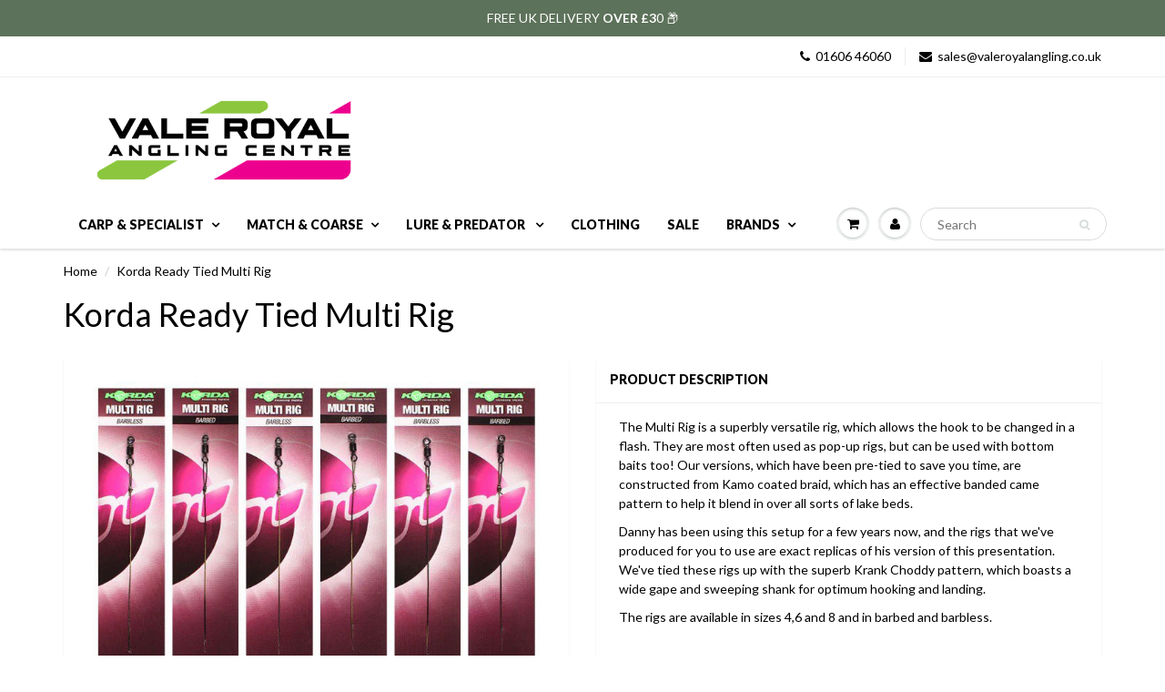

--- FILE ---
content_type: text/html; charset=utf-8
request_url: https://valeroyalangling.com/products/korda-ready-tied-multi-rig
body_size: 33763
content:
<!doctype html>
<html lang="en" class="noIE">
  <head>

    <!-- Basic page needs ================================================== -->
    <meta charset="utf-8">
    <meta name="viewport" content="width=device-width, initial-scale=1, maximum-scale=1">

    <!-- Title and description ================================================== -->
    <title>
      Korda Ready Tied Multi Rig &ndash; Vale Royal Angling Centre
    </title>

    
    <meta name="description" content="The Multi Rig is a superbly versatile rig, which allows the hook to be changed in a flash. They are most often used as pop-up rigs, but can be used with bottom baits too! Our versions, which have been pre-tied to save you time, are constructed from Kamo coated braid, which has an effective banded came pattern to help i">
    

    <!-- Helpers ================================================== -->
    
  <meta property="og:type" content="product">
  <meta property="og:title" content="Korda Ready Tied Multi Rig">
  
  <meta property="og:image" content="http://valeroyalangling.com/cdn/shop/products/korda_ready_tied_multi_rig_800x.jpg?v=1483107816">
  <meta property="og:image:secure_url" content="https://valeroyalangling.com/cdn/shop/products/korda_ready_tied_multi_rig_800x.jpg?v=1483107816">
  
  <meta property="og:image" content="http://valeroyalangling.com/cdn/shop/products/korda_ready_tied_multi_rig_3_800x.jpg?v=1483107819">
  <meta property="og:image:secure_url" content="https://valeroyalangling.com/cdn/shop/products/korda_ready_tied_multi_rig_3_800x.jpg?v=1483107819">
  
  <meta property="og:price:amount" content="2.75">
  <meta property="og:price:currency" content="GBP">


  <meta property="og:description" content="The Multi Rig is a superbly versatile rig, which allows the hook to be changed in a flash. They are most often used as pop-up rigs, but can be used with bottom baits too! Our versions, which have been pre-tied to save you time, are constructed from Kamo coated braid, which has an effective banded came pattern to help i">

  <meta property="og:url" content="https://vale-royal-angling-centre.myshopify.com/products/korda-ready-tied-multi-rig">
  <meta property="og:site_name" content="Vale Royal Angling Centre">



<meta name="twitter:card" content="summary">

  <meta name="twitter:title" content="Korda Ready Tied Multi Rig">
  <meta name="twitter:description" content="The Multi Rig is a superbly versatile rig, which allows the hook to be changed in a flash. They are most often used as pop-up rigs, but can be used with bottom baits too! Our versions, which have been pre-tied to save you time, are constructed from Kamo coated braid, which has an effective banded came pattern to help it blend in over all sorts of lake beds. 
Danny has been using this setup for a few years now, and the rigs that we&#39;ve produced for you to use are exact replicas of his version of this presentation. We&#39;ve tied these rigs up with the superb Krank Choddy pattern, which boasts a wide gape and sweeping shank for optimum hooking and landing. 
The rigs are available in sizes 4,6 and 8 and in barbed and barbless. ">
  <meta name="twitter:image" content="https://valeroyalangling.com/cdn/shop/products/korda_ready_tied_multi_rig_800x.jpg?v=1483107816">
  <meta name="twitter:image:width" content="240">
  <meta name="twitter:image:height" content="240">

    <link rel="canonical" href="https://vale-royal-angling-centre.myshopify.com/products/korda-ready-tied-multi-rig">
    <meta name="viewport" content="width=device-width,initial-scale=1">
    <meta name="theme-color" content="#000000">

    
    <link rel="shortcut icon" href="//valeroyalangling.com/cdn/shop/t/14/assets/favicon.png?v=428" type="image/png" />
    
    <link href="//valeroyalangling.com/cdn/shop/t/14/assets/apps.css?v=97812685848777896851508406094" rel="stylesheet" type="text/css" media="all" />
    <link href="//valeroyalangling.com/cdn/shop/t/14/assets/style.css?v=72627004021382155681735908159" rel="stylesheet" type="text/css" media="all" />
    <link href="//valeroyalangling.com/cdn/shop/t/14/assets/flexslider.css?v=178295773352119827281636628570" rel="stylesheet" type="text/css" media="all" />
    <link href="//valeroyalangling.com/cdn/shop/t/14/assets/flexslider-product.css?v=158314922754535494951636628569" rel="stylesheet" type="text/css" media="all" />
    
    <link rel="stylesheet" type="text/css" href="//fonts.googleapis.com/css?family=Lato:300,400,700,900">
    
    

    <!-- Header hook for plugins ================================================== -->
    <script>window.performance && window.performance.mark && window.performance.mark('shopify.content_for_header.start');</script><meta id="shopify-digital-wallet" name="shopify-digital-wallet" content="/12316670/digital_wallets/dialog">
<meta name="shopify-checkout-api-token" content="b5f285a8ac70a48e3226688939e171d5">
<meta id="in-context-paypal-metadata" data-shop-id="12316670" data-venmo-supported="false" data-environment="production" data-locale="en_US" data-paypal-v4="true" data-currency="GBP">
<link rel="alternate" type="application/json+oembed" href="https://vale-royal-angling-centre.myshopify.com/products/korda-ready-tied-multi-rig.oembed">
<script async="async" src="/checkouts/internal/preloads.js?locale=en-GB"></script>
<link rel="preconnect" href="https://shop.app" crossorigin="anonymous">
<script async="async" src="https://shop.app/checkouts/internal/preloads.js?locale=en-GB&shop_id=12316670" crossorigin="anonymous"></script>
<script id="shopify-features" type="application/json">{"accessToken":"b5f285a8ac70a48e3226688939e171d5","betas":["rich-media-storefront-analytics"],"domain":"valeroyalangling.com","predictiveSearch":true,"shopId":12316670,"locale":"en"}</script>
<script>var Shopify = Shopify || {};
Shopify.shop = "vale-royal-angling-centre.myshopify.com";
Shopify.locale = "en";
Shopify.currency = {"active":"GBP","rate":"1.0"};
Shopify.country = "GB";
Shopify.theme = {"name":"ShowTime 5.07","id":4666916896,"schema_name":"ShowTime","schema_version":"5.0.7","theme_store_id":687,"role":"main"};
Shopify.theme.handle = "null";
Shopify.theme.style = {"id":null,"handle":null};
Shopify.cdnHost = "valeroyalangling.com/cdn";
Shopify.routes = Shopify.routes || {};
Shopify.routes.root = "/";</script>
<script type="module">!function(o){(o.Shopify=o.Shopify||{}).modules=!0}(window);</script>
<script>!function(o){function n(){var o=[];function n(){o.push(Array.prototype.slice.apply(arguments))}return n.q=o,n}var t=o.Shopify=o.Shopify||{};t.loadFeatures=n(),t.autoloadFeatures=n()}(window);</script>
<script>
  window.ShopifyPay = window.ShopifyPay || {};
  window.ShopifyPay.apiHost = "shop.app\/pay";
  window.ShopifyPay.redirectState = null;
</script>
<script id="shop-js-analytics" type="application/json">{"pageType":"product"}</script>
<script defer="defer" async type="module" src="//valeroyalangling.com/cdn/shopifycloud/shop-js/modules/v2/client.init-shop-cart-sync_C5BV16lS.en.esm.js"></script>
<script defer="defer" async type="module" src="//valeroyalangling.com/cdn/shopifycloud/shop-js/modules/v2/chunk.common_CygWptCX.esm.js"></script>
<script type="module">
  await import("//valeroyalangling.com/cdn/shopifycloud/shop-js/modules/v2/client.init-shop-cart-sync_C5BV16lS.en.esm.js");
await import("//valeroyalangling.com/cdn/shopifycloud/shop-js/modules/v2/chunk.common_CygWptCX.esm.js");

  window.Shopify.SignInWithShop?.initShopCartSync?.({"fedCMEnabled":true,"windoidEnabled":true});

</script>
<script>
  window.Shopify = window.Shopify || {};
  if (!window.Shopify.featureAssets) window.Shopify.featureAssets = {};
  window.Shopify.featureAssets['shop-js'] = {"shop-cart-sync":["modules/v2/client.shop-cart-sync_ZFArdW7E.en.esm.js","modules/v2/chunk.common_CygWptCX.esm.js"],"init-fed-cm":["modules/v2/client.init-fed-cm_CmiC4vf6.en.esm.js","modules/v2/chunk.common_CygWptCX.esm.js"],"shop-button":["modules/v2/client.shop-button_tlx5R9nI.en.esm.js","modules/v2/chunk.common_CygWptCX.esm.js"],"shop-cash-offers":["modules/v2/client.shop-cash-offers_DOA2yAJr.en.esm.js","modules/v2/chunk.common_CygWptCX.esm.js","modules/v2/chunk.modal_D71HUcav.esm.js"],"init-windoid":["modules/v2/client.init-windoid_sURxWdc1.en.esm.js","modules/v2/chunk.common_CygWptCX.esm.js"],"shop-toast-manager":["modules/v2/client.shop-toast-manager_ClPi3nE9.en.esm.js","modules/v2/chunk.common_CygWptCX.esm.js"],"init-shop-email-lookup-coordinator":["modules/v2/client.init-shop-email-lookup-coordinator_B8hsDcYM.en.esm.js","modules/v2/chunk.common_CygWptCX.esm.js"],"init-shop-cart-sync":["modules/v2/client.init-shop-cart-sync_C5BV16lS.en.esm.js","modules/v2/chunk.common_CygWptCX.esm.js"],"avatar":["modules/v2/client.avatar_BTnouDA3.en.esm.js"],"pay-button":["modules/v2/client.pay-button_FdsNuTd3.en.esm.js","modules/v2/chunk.common_CygWptCX.esm.js"],"init-customer-accounts":["modules/v2/client.init-customer-accounts_DxDtT_ad.en.esm.js","modules/v2/client.shop-login-button_C5VAVYt1.en.esm.js","modules/v2/chunk.common_CygWptCX.esm.js","modules/v2/chunk.modal_D71HUcav.esm.js"],"init-shop-for-new-customer-accounts":["modules/v2/client.init-shop-for-new-customer-accounts_ChsxoAhi.en.esm.js","modules/v2/client.shop-login-button_C5VAVYt1.en.esm.js","modules/v2/chunk.common_CygWptCX.esm.js","modules/v2/chunk.modal_D71HUcav.esm.js"],"shop-login-button":["modules/v2/client.shop-login-button_C5VAVYt1.en.esm.js","modules/v2/chunk.common_CygWptCX.esm.js","modules/v2/chunk.modal_D71HUcav.esm.js"],"init-customer-accounts-sign-up":["modules/v2/client.init-customer-accounts-sign-up_CPSyQ0Tj.en.esm.js","modules/v2/client.shop-login-button_C5VAVYt1.en.esm.js","modules/v2/chunk.common_CygWptCX.esm.js","modules/v2/chunk.modal_D71HUcav.esm.js"],"shop-follow-button":["modules/v2/client.shop-follow-button_Cva4Ekp9.en.esm.js","modules/v2/chunk.common_CygWptCX.esm.js","modules/v2/chunk.modal_D71HUcav.esm.js"],"checkout-modal":["modules/v2/client.checkout-modal_BPM8l0SH.en.esm.js","modules/v2/chunk.common_CygWptCX.esm.js","modules/v2/chunk.modal_D71HUcav.esm.js"],"lead-capture":["modules/v2/client.lead-capture_Bi8yE_yS.en.esm.js","modules/v2/chunk.common_CygWptCX.esm.js","modules/v2/chunk.modal_D71HUcav.esm.js"],"shop-login":["modules/v2/client.shop-login_D6lNrXab.en.esm.js","modules/v2/chunk.common_CygWptCX.esm.js","modules/v2/chunk.modal_D71HUcav.esm.js"],"payment-terms":["modules/v2/client.payment-terms_CZxnsJam.en.esm.js","modules/v2/chunk.common_CygWptCX.esm.js","modules/v2/chunk.modal_D71HUcav.esm.js"]};
</script>
<script>(function() {
  var isLoaded = false;
  function asyncLoad() {
    if (isLoaded) return;
    isLoaded = true;
    var urls = ["https:\/\/cdn.ywxi.net\/js\/partner-shopify.js?shop=vale-royal-angling-centre.myshopify.com","https:\/\/storage.nfcube.com\/instafeed-e0237095e3ffc44f85db38a10bbbbb79.js?shop=vale-royal-angling-centre.myshopify.com"];
    for (var i = 0; i < urls.length; i++) {
      var s = document.createElement('script');
      s.type = 'text/javascript';
      s.async = true;
      s.src = urls[i];
      var x = document.getElementsByTagName('script')[0];
      x.parentNode.insertBefore(s, x);
    }
  };
  if(window.attachEvent) {
    window.attachEvent('onload', asyncLoad);
  } else {
    window.addEventListener('load', asyncLoad, false);
  }
})();</script>
<script id="__st">var __st={"a":12316670,"offset":0,"reqid":"2e95da6b-c76c-4aa9-b862-51c4ca7c01a5-1768619091","pageurl":"valeroyalangling.com\/products\/korda-ready-tied-multi-rig","u":"726b541fad3d","p":"product","rtyp":"product","rid":6788799943};</script>
<script>window.ShopifyPaypalV4VisibilityTracking = true;</script>
<script id="captcha-bootstrap">!function(){'use strict';const t='contact',e='account',n='new_comment',o=[[t,t],['blogs',n],['comments',n],[t,'customer']],c=[[e,'customer_login'],[e,'guest_login'],[e,'recover_customer_password'],[e,'create_customer']],r=t=>t.map((([t,e])=>`form[action*='/${t}']:not([data-nocaptcha='true']) input[name='form_type'][value='${e}']`)).join(','),a=t=>()=>t?[...document.querySelectorAll(t)].map((t=>t.form)):[];function s(){const t=[...o],e=r(t);return a(e)}const i='password',u='form_key',d=['recaptcha-v3-token','g-recaptcha-response','h-captcha-response',i],f=()=>{try{return window.sessionStorage}catch{return}},m='__shopify_v',_=t=>t.elements[u];function p(t,e,n=!1){try{const o=window.sessionStorage,c=JSON.parse(o.getItem(e)),{data:r}=function(t){const{data:e,action:n}=t;return t[m]||n?{data:e,action:n}:{data:t,action:n}}(c);for(const[e,n]of Object.entries(r))t.elements[e]&&(t.elements[e].value=n);n&&o.removeItem(e)}catch(o){console.error('form repopulation failed',{error:o})}}const l='form_type',E='cptcha';function T(t){t.dataset[E]=!0}const w=window,h=w.document,L='Shopify',v='ce_forms',y='captcha';let A=!1;((t,e)=>{const n=(g='f06e6c50-85a8-45c8-87d0-21a2b65856fe',I='https://cdn.shopify.com/shopifycloud/storefront-forms-hcaptcha/ce_storefront_forms_captcha_hcaptcha.v1.5.2.iife.js',D={infoText:'Protected by hCaptcha',privacyText:'Privacy',termsText:'Terms'},(t,e,n)=>{const o=w[L][v],c=o.bindForm;if(c)return c(t,g,e,D).then(n);var r;o.q.push([[t,g,e,D],n]),r=I,A||(h.body.append(Object.assign(h.createElement('script'),{id:'captcha-provider',async:!0,src:r})),A=!0)});var g,I,D;w[L]=w[L]||{},w[L][v]=w[L][v]||{},w[L][v].q=[],w[L][y]=w[L][y]||{},w[L][y].protect=function(t,e){n(t,void 0,e),T(t)},Object.freeze(w[L][y]),function(t,e,n,w,h,L){const[v,y,A,g]=function(t,e,n){const i=e?o:[],u=t?c:[],d=[...i,...u],f=r(d),m=r(i),_=r(d.filter((([t,e])=>n.includes(e))));return[a(f),a(m),a(_),s()]}(w,h,L),I=t=>{const e=t.target;return e instanceof HTMLFormElement?e:e&&e.form},D=t=>v().includes(t);t.addEventListener('submit',(t=>{const e=I(t);if(!e)return;const n=D(e)&&!e.dataset.hcaptchaBound&&!e.dataset.recaptchaBound,o=_(e),c=g().includes(e)&&(!o||!o.value);(n||c)&&t.preventDefault(),c&&!n&&(function(t){try{if(!f())return;!function(t){const e=f();if(!e)return;const n=_(t);if(!n)return;const o=n.value;o&&e.removeItem(o)}(t);const e=Array.from(Array(32),(()=>Math.random().toString(36)[2])).join('');!function(t,e){_(t)||t.append(Object.assign(document.createElement('input'),{type:'hidden',name:u})),t.elements[u].value=e}(t,e),function(t,e){const n=f();if(!n)return;const o=[...t.querySelectorAll(`input[type='${i}']`)].map((({name:t})=>t)),c=[...d,...o],r={};for(const[a,s]of new FormData(t).entries())c.includes(a)||(r[a]=s);n.setItem(e,JSON.stringify({[m]:1,action:t.action,data:r}))}(t,e)}catch(e){console.error('failed to persist form',e)}}(e),e.submit())}));const S=(t,e)=>{t&&!t.dataset[E]&&(n(t,e.some((e=>e===t))),T(t))};for(const o of['focusin','change'])t.addEventListener(o,(t=>{const e=I(t);D(e)&&S(e,y())}));const B=e.get('form_key'),M=e.get(l),P=B&&M;t.addEventListener('DOMContentLoaded',(()=>{const t=y();if(P)for(const e of t)e.elements[l].value===M&&p(e,B);[...new Set([...A(),...v().filter((t=>'true'===t.dataset.shopifyCaptcha))])].forEach((e=>S(e,t)))}))}(h,new URLSearchParams(w.location.search),n,t,e,['guest_login'])})(!0,!0)}();</script>
<script integrity="sha256-4kQ18oKyAcykRKYeNunJcIwy7WH5gtpwJnB7kiuLZ1E=" data-source-attribution="shopify.loadfeatures" defer="defer" src="//valeroyalangling.com/cdn/shopifycloud/storefront/assets/storefront/load_feature-a0a9edcb.js" crossorigin="anonymous"></script>
<script crossorigin="anonymous" defer="defer" src="//valeroyalangling.com/cdn/shopifycloud/storefront/assets/shopify_pay/storefront-65b4c6d7.js?v=20250812"></script>
<script data-source-attribution="shopify.dynamic_checkout.dynamic.init">var Shopify=Shopify||{};Shopify.PaymentButton=Shopify.PaymentButton||{isStorefrontPortableWallets:!0,init:function(){window.Shopify.PaymentButton.init=function(){};var t=document.createElement("script");t.src="https://valeroyalangling.com/cdn/shopifycloud/portable-wallets/latest/portable-wallets.en.js",t.type="module",document.head.appendChild(t)}};
</script>
<script data-source-attribution="shopify.dynamic_checkout.buyer_consent">
  function portableWalletsHideBuyerConsent(e){var t=document.getElementById("shopify-buyer-consent"),n=document.getElementById("shopify-subscription-policy-button");t&&n&&(t.classList.add("hidden"),t.setAttribute("aria-hidden","true"),n.removeEventListener("click",e))}function portableWalletsShowBuyerConsent(e){var t=document.getElementById("shopify-buyer-consent"),n=document.getElementById("shopify-subscription-policy-button");t&&n&&(t.classList.remove("hidden"),t.removeAttribute("aria-hidden"),n.addEventListener("click",e))}window.Shopify?.PaymentButton&&(window.Shopify.PaymentButton.hideBuyerConsent=portableWalletsHideBuyerConsent,window.Shopify.PaymentButton.showBuyerConsent=portableWalletsShowBuyerConsent);
</script>
<script data-source-attribution="shopify.dynamic_checkout.cart.bootstrap">document.addEventListener("DOMContentLoaded",(function(){function t(){return document.querySelector("shopify-accelerated-checkout-cart, shopify-accelerated-checkout")}if(t())Shopify.PaymentButton.init();else{new MutationObserver((function(e,n){t()&&(Shopify.PaymentButton.init(),n.disconnect())})).observe(document.body,{childList:!0,subtree:!0})}}));
</script>
<link id="shopify-accelerated-checkout-styles" rel="stylesheet" media="screen" href="https://valeroyalangling.com/cdn/shopifycloud/portable-wallets/latest/accelerated-checkout-backwards-compat.css" crossorigin="anonymous">
<style id="shopify-accelerated-checkout-cart">
        #shopify-buyer-consent {
  margin-top: 1em;
  display: inline-block;
  width: 100%;
}

#shopify-buyer-consent.hidden {
  display: none;
}

#shopify-subscription-policy-button {
  background: none;
  border: none;
  padding: 0;
  text-decoration: underline;
  font-size: inherit;
  cursor: pointer;
}

#shopify-subscription-policy-button::before {
  box-shadow: none;
}

      </style>

<script>window.performance && window.performance.mark && window.performance.mark('shopify.content_for_header.end');</script>

    <!--[if lt IE 9]>
    <script src="//html5shiv.googlecode.com/svn/trunk/html5.js" type="text/javascript"></script>
    <![endif]-->

    

    <script src="//valeroyalangling.com/cdn/shop/t/14/assets/jquery.js?v=105778841822381192391508406092" type="text/javascript"></script>
    
    
    <!-- Theme Global App JS ================================================== -->
    <script>
      var app = app || {
        data:{
          template:"product",
          money_format: "£{{amount}}"
        }
      }
    </script>
  <link href="https://monorail-edge.shopifysvc.com" rel="dns-prefetch">
<script>(function(){if ("sendBeacon" in navigator && "performance" in window) {try {var session_token_from_headers = performance.getEntriesByType('navigation')[0].serverTiming.find(x => x.name == '_s').description;} catch {var session_token_from_headers = undefined;}var session_cookie_matches = document.cookie.match(/_shopify_s=([^;]*)/);var session_token_from_cookie = session_cookie_matches && session_cookie_matches.length === 2 ? session_cookie_matches[1] : "";var session_token = session_token_from_headers || session_token_from_cookie || "";function handle_abandonment_event(e) {var entries = performance.getEntries().filter(function(entry) {return /monorail-edge.shopifysvc.com/.test(entry.name);});if (!window.abandonment_tracked && entries.length === 0) {window.abandonment_tracked = true;var currentMs = Date.now();var navigation_start = performance.timing.navigationStart;var payload = {shop_id: 12316670,url: window.location.href,navigation_start,duration: currentMs - navigation_start,session_token,page_type: "product"};window.navigator.sendBeacon("https://monorail-edge.shopifysvc.com/v1/produce", JSON.stringify({schema_id: "online_store_buyer_site_abandonment/1.1",payload: payload,metadata: {event_created_at_ms: currentMs,event_sent_at_ms: currentMs}}));}}window.addEventListener('pagehide', handle_abandonment_event);}}());</script>
<script id="web-pixels-manager-setup">(function e(e,d,r,n,o){if(void 0===o&&(o={}),!Boolean(null===(a=null===(i=window.Shopify)||void 0===i?void 0:i.analytics)||void 0===a?void 0:a.replayQueue)){var i,a;window.Shopify=window.Shopify||{};var t=window.Shopify;t.analytics=t.analytics||{};var s=t.analytics;s.replayQueue=[],s.publish=function(e,d,r){return s.replayQueue.push([e,d,r]),!0};try{self.performance.mark("wpm:start")}catch(e){}var l=function(){var e={modern:/Edge?\/(1{2}[4-9]|1[2-9]\d|[2-9]\d{2}|\d{4,})\.\d+(\.\d+|)|Firefox\/(1{2}[4-9]|1[2-9]\d|[2-9]\d{2}|\d{4,})\.\d+(\.\d+|)|Chrom(ium|e)\/(9{2}|\d{3,})\.\d+(\.\d+|)|(Maci|X1{2}).+ Version\/(15\.\d+|(1[6-9]|[2-9]\d|\d{3,})\.\d+)([,.]\d+|)( \(\w+\)|)( Mobile\/\w+|) Safari\/|Chrome.+OPR\/(9{2}|\d{3,})\.\d+\.\d+|(CPU[ +]OS|iPhone[ +]OS|CPU[ +]iPhone|CPU IPhone OS|CPU iPad OS)[ +]+(15[._]\d+|(1[6-9]|[2-9]\d|\d{3,})[._]\d+)([._]\d+|)|Android:?[ /-](13[3-9]|1[4-9]\d|[2-9]\d{2}|\d{4,})(\.\d+|)(\.\d+|)|Android.+Firefox\/(13[5-9]|1[4-9]\d|[2-9]\d{2}|\d{4,})\.\d+(\.\d+|)|Android.+Chrom(ium|e)\/(13[3-9]|1[4-9]\d|[2-9]\d{2}|\d{4,})\.\d+(\.\d+|)|SamsungBrowser\/([2-9]\d|\d{3,})\.\d+/,legacy:/Edge?\/(1[6-9]|[2-9]\d|\d{3,})\.\d+(\.\d+|)|Firefox\/(5[4-9]|[6-9]\d|\d{3,})\.\d+(\.\d+|)|Chrom(ium|e)\/(5[1-9]|[6-9]\d|\d{3,})\.\d+(\.\d+|)([\d.]+$|.*Safari\/(?![\d.]+ Edge\/[\d.]+$))|(Maci|X1{2}).+ Version\/(10\.\d+|(1[1-9]|[2-9]\d|\d{3,})\.\d+)([,.]\d+|)( \(\w+\)|)( Mobile\/\w+|) Safari\/|Chrome.+OPR\/(3[89]|[4-9]\d|\d{3,})\.\d+\.\d+|(CPU[ +]OS|iPhone[ +]OS|CPU[ +]iPhone|CPU IPhone OS|CPU iPad OS)[ +]+(10[._]\d+|(1[1-9]|[2-9]\d|\d{3,})[._]\d+)([._]\d+|)|Android:?[ /-](13[3-9]|1[4-9]\d|[2-9]\d{2}|\d{4,})(\.\d+|)(\.\d+|)|Mobile Safari.+OPR\/([89]\d|\d{3,})\.\d+\.\d+|Android.+Firefox\/(13[5-9]|1[4-9]\d|[2-9]\d{2}|\d{4,})\.\d+(\.\d+|)|Android.+Chrom(ium|e)\/(13[3-9]|1[4-9]\d|[2-9]\d{2}|\d{4,})\.\d+(\.\d+|)|Android.+(UC? ?Browser|UCWEB|U3)[ /]?(15\.([5-9]|\d{2,})|(1[6-9]|[2-9]\d|\d{3,})\.\d+)\.\d+|SamsungBrowser\/(5\.\d+|([6-9]|\d{2,})\.\d+)|Android.+MQ{2}Browser\/(14(\.(9|\d{2,})|)|(1[5-9]|[2-9]\d|\d{3,})(\.\d+|))(\.\d+|)|K[Aa][Ii]OS\/(3\.\d+|([4-9]|\d{2,})\.\d+)(\.\d+|)/},d=e.modern,r=e.legacy,n=navigator.userAgent;return n.match(d)?"modern":n.match(r)?"legacy":"unknown"}(),u="modern"===l?"modern":"legacy",c=(null!=n?n:{modern:"",legacy:""})[u],f=function(e){return[e.baseUrl,"/wpm","/b",e.hashVersion,"modern"===e.buildTarget?"m":"l",".js"].join("")}({baseUrl:d,hashVersion:r,buildTarget:u}),m=function(e){var d=e.version,r=e.bundleTarget,n=e.surface,o=e.pageUrl,i=e.monorailEndpoint;return{emit:function(e){var a=e.status,t=e.errorMsg,s=(new Date).getTime(),l=JSON.stringify({metadata:{event_sent_at_ms:s},events:[{schema_id:"web_pixels_manager_load/3.1",payload:{version:d,bundle_target:r,page_url:o,status:a,surface:n,error_msg:t},metadata:{event_created_at_ms:s}}]});if(!i)return console&&console.warn&&console.warn("[Web Pixels Manager] No Monorail endpoint provided, skipping logging."),!1;try{return self.navigator.sendBeacon.bind(self.navigator)(i,l)}catch(e){}var u=new XMLHttpRequest;try{return u.open("POST",i,!0),u.setRequestHeader("Content-Type","text/plain"),u.send(l),!0}catch(e){return console&&console.warn&&console.warn("[Web Pixels Manager] Got an unhandled error while logging to Monorail."),!1}}}}({version:r,bundleTarget:l,surface:e.surface,pageUrl:self.location.href,monorailEndpoint:e.monorailEndpoint});try{o.browserTarget=l,function(e){var d=e.src,r=e.async,n=void 0===r||r,o=e.onload,i=e.onerror,a=e.sri,t=e.scriptDataAttributes,s=void 0===t?{}:t,l=document.createElement("script"),u=document.querySelector("head"),c=document.querySelector("body");if(l.async=n,l.src=d,a&&(l.integrity=a,l.crossOrigin="anonymous"),s)for(var f in s)if(Object.prototype.hasOwnProperty.call(s,f))try{l.dataset[f]=s[f]}catch(e){}if(o&&l.addEventListener("load",o),i&&l.addEventListener("error",i),u)u.appendChild(l);else{if(!c)throw new Error("Did not find a head or body element to append the script");c.appendChild(l)}}({src:f,async:!0,onload:function(){if(!function(){var e,d;return Boolean(null===(d=null===(e=window.Shopify)||void 0===e?void 0:e.analytics)||void 0===d?void 0:d.initialized)}()){var d=window.webPixelsManager.init(e)||void 0;if(d){var r=window.Shopify.analytics;r.replayQueue.forEach((function(e){var r=e[0],n=e[1],o=e[2];d.publishCustomEvent(r,n,o)})),r.replayQueue=[],r.publish=d.publishCustomEvent,r.visitor=d.visitor,r.initialized=!0}}},onerror:function(){return m.emit({status:"failed",errorMsg:"".concat(f," has failed to load")})},sri:function(e){var d=/^sha384-[A-Za-z0-9+/=]+$/;return"string"==typeof e&&d.test(e)}(c)?c:"",scriptDataAttributes:o}),m.emit({status:"loading"})}catch(e){m.emit({status:"failed",errorMsg:(null==e?void 0:e.message)||"Unknown error"})}}})({shopId: 12316670,storefrontBaseUrl: "https://vale-royal-angling-centre.myshopify.com",extensionsBaseUrl: "https://extensions.shopifycdn.com/cdn/shopifycloud/web-pixels-manager",monorailEndpoint: "https://monorail-edge.shopifysvc.com/unstable/produce_batch",surface: "storefront-renderer",enabledBetaFlags: ["2dca8a86"],webPixelsConfigList: [{"id":"shopify-app-pixel","configuration":"{}","eventPayloadVersion":"v1","runtimeContext":"STRICT","scriptVersion":"0450","apiClientId":"shopify-pixel","type":"APP","privacyPurposes":["ANALYTICS","MARKETING"]},{"id":"shopify-custom-pixel","eventPayloadVersion":"v1","runtimeContext":"LAX","scriptVersion":"0450","apiClientId":"shopify-pixel","type":"CUSTOM","privacyPurposes":["ANALYTICS","MARKETING"]}],isMerchantRequest: false,initData: {"shop":{"name":"Vale Royal Angling Centre","paymentSettings":{"currencyCode":"GBP"},"myshopifyDomain":"vale-royal-angling-centre.myshopify.com","countryCode":"GB","storefrontUrl":"https:\/\/vale-royal-angling-centre.myshopify.com"},"customer":null,"cart":null,"checkout":null,"productVariants":[{"price":{"amount":2.75,"currencyCode":"GBP"},"product":{"title":"Korda Ready Tied Multi Rig","vendor":"Korda","id":"6788799943","untranslatedTitle":"Korda Ready Tied Multi Rig","url":"\/products\/korda-ready-tied-multi-rig","type":""},"id":"21580181511","image":{"src":"\/\/valeroyalangling.com\/cdn\/shop\/products\/korda_ready_tied_multi_rig.jpg?v=1483107816"},"sku":"","title":"4 \/ Barbed","untranslatedTitle":"4 \/ Barbed"},{"price":{"amount":2.75,"currencyCode":"GBP"},"product":{"title":"Korda Ready Tied Multi Rig","vendor":"Korda","id":"6788799943","untranslatedTitle":"Korda Ready Tied Multi Rig","url":"\/products\/korda-ready-tied-multi-rig","type":""},"id":"21580181575","image":{"src":"\/\/valeroyalangling.com\/cdn\/shop\/products\/korda_ready_tied_multi_rig.jpg?v=1483107816"},"sku":"","title":"4 \/ Barbless","untranslatedTitle":"4 \/ Barbless"},{"price":{"amount":2.75,"currencyCode":"GBP"},"product":{"title":"Korda Ready Tied Multi Rig","vendor":"Korda","id":"6788799943","untranslatedTitle":"Korda Ready Tied Multi Rig","url":"\/products\/korda-ready-tied-multi-rig","type":""},"id":"21580181639","image":{"src":"\/\/valeroyalangling.com\/cdn\/shop\/products\/korda_ready_tied_multi_rig.jpg?v=1483107816"},"sku":"","title":"6 \/ Barbed","untranslatedTitle":"6 \/ Barbed"},{"price":{"amount":2.75,"currencyCode":"GBP"},"product":{"title":"Korda Ready Tied Multi Rig","vendor":"Korda","id":"6788799943","untranslatedTitle":"Korda Ready Tied Multi Rig","url":"\/products\/korda-ready-tied-multi-rig","type":""},"id":"21580181703","image":{"src":"\/\/valeroyalangling.com\/cdn\/shop\/products\/korda_ready_tied_multi_rig.jpg?v=1483107816"},"sku":"","title":"6 \/ Barbless","untranslatedTitle":"6 \/ Barbless"},{"price":{"amount":2.75,"currencyCode":"GBP"},"product":{"title":"Korda Ready Tied Multi Rig","vendor":"Korda","id":"6788799943","untranslatedTitle":"Korda Ready Tied Multi Rig","url":"\/products\/korda-ready-tied-multi-rig","type":""},"id":"21580181767","image":{"src":"\/\/valeroyalangling.com\/cdn\/shop\/products\/korda_ready_tied_multi_rig.jpg?v=1483107816"},"sku":"","title":"8 \/ Barbed","untranslatedTitle":"8 \/ Barbed"},{"price":{"amount":2.75,"currencyCode":"GBP"},"product":{"title":"Korda Ready Tied Multi Rig","vendor":"Korda","id":"6788799943","untranslatedTitle":"Korda Ready Tied Multi Rig","url":"\/products\/korda-ready-tied-multi-rig","type":""},"id":"21580181831","image":{"src":"\/\/valeroyalangling.com\/cdn\/shop\/products\/korda_ready_tied_multi_rig.jpg?v=1483107816"},"sku":"","title":"8 \/ Barbless","untranslatedTitle":"8 \/ Barbless"}],"purchasingCompany":null},},"https://valeroyalangling.com/cdn","fcfee988w5aeb613cpc8e4bc33m6693e112",{"modern":"","legacy":""},{"shopId":"12316670","storefrontBaseUrl":"https:\/\/vale-royal-angling-centre.myshopify.com","extensionBaseUrl":"https:\/\/extensions.shopifycdn.com\/cdn\/shopifycloud\/web-pixels-manager","surface":"storefront-renderer","enabledBetaFlags":"[\"2dca8a86\"]","isMerchantRequest":"false","hashVersion":"fcfee988w5aeb613cpc8e4bc33m6693e112","publish":"custom","events":"[[\"page_viewed\",{}],[\"product_viewed\",{\"productVariant\":{\"price\":{\"amount\":2.75,\"currencyCode\":\"GBP\"},\"product\":{\"title\":\"Korda Ready Tied Multi Rig\",\"vendor\":\"Korda\",\"id\":\"6788799943\",\"untranslatedTitle\":\"Korda Ready Tied Multi Rig\",\"url\":\"\/products\/korda-ready-tied-multi-rig\",\"type\":\"\"},\"id\":\"21580181511\",\"image\":{\"src\":\"\/\/valeroyalangling.com\/cdn\/shop\/products\/korda_ready_tied_multi_rig.jpg?v=1483107816\"},\"sku\":\"\",\"title\":\"4 \/ Barbed\",\"untranslatedTitle\":\"4 \/ Barbed\"}}]]"});</script><script>
  window.ShopifyAnalytics = window.ShopifyAnalytics || {};
  window.ShopifyAnalytics.meta = window.ShopifyAnalytics.meta || {};
  window.ShopifyAnalytics.meta.currency = 'GBP';
  var meta = {"product":{"id":6788799943,"gid":"gid:\/\/shopify\/Product\/6788799943","vendor":"Korda","type":"","handle":"korda-ready-tied-multi-rig","variants":[{"id":21580181511,"price":275,"name":"Korda Ready Tied Multi Rig - 4 \/ Barbed","public_title":"4 \/ Barbed","sku":""},{"id":21580181575,"price":275,"name":"Korda Ready Tied Multi Rig - 4 \/ Barbless","public_title":"4 \/ Barbless","sku":""},{"id":21580181639,"price":275,"name":"Korda Ready Tied Multi Rig - 6 \/ Barbed","public_title":"6 \/ Barbed","sku":""},{"id":21580181703,"price":275,"name":"Korda Ready Tied Multi Rig - 6 \/ Barbless","public_title":"6 \/ Barbless","sku":""},{"id":21580181767,"price":275,"name":"Korda Ready Tied Multi Rig - 8 \/ Barbed","public_title":"8 \/ Barbed","sku":""},{"id":21580181831,"price":275,"name":"Korda Ready Tied Multi Rig - 8 \/ Barbless","public_title":"8 \/ Barbless","sku":""}],"remote":false},"page":{"pageType":"product","resourceType":"product","resourceId":6788799943,"requestId":"2e95da6b-c76c-4aa9-b862-51c4ca7c01a5-1768619091"}};
  for (var attr in meta) {
    window.ShopifyAnalytics.meta[attr] = meta[attr];
  }
</script>
<script class="analytics">
  (function () {
    var customDocumentWrite = function(content) {
      var jquery = null;

      if (window.jQuery) {
        jquery = window.jQuery;
      } else if (window.Checkout && window.Checkout.$) {
        jquery = window.Checkout.$;
      }

      if (jquery) {
        jquery('body').append(content);
      }
    };

    var hasLoggedConversion = function(token) {
      if (token) {
        return document.cookie.indexOf('loggedConversion=' + token) !== -1;
      }
      return false;
    }

    var setCookieIfConversion = function(token) {
      if (token) {
        var twoMonthsFromNow = new Date(Date.now());
        twoMonthsFromNow.setMonth(twoMonthsFromNow.getMonth() + 2);

        document.cookie = 'loggedConversion=' + token + '; expires=' + twoMonthsFromNow;
      }
    }

    var trekkie = window.ShopifyAnalytics.lib = window.trekkie = window.trekkie || [];
    if (trekkie.integrations) {
      return;
    }
    trekkie.methods = [
      'identify',
      'page',
      'ready',
      'track',
      'trackForm',
      'trackLink'
    ];
    trekkie.factory = function(method) {
      return function() {
        var args = Array.prototype.slice.call(arguments);
        args.unshift(method);
        trekkie.push(args);
        return trekkie;
      };
    };
    for (var i = 0; i < trekkie.methods.length; i++) {
      var key = trekkie.methods[i];
      trekkie[key] = trekkie.factory(key);
    }
    trekkie.load = function(config) {
      trekkie.config = config || {};
      trekkie.config.initialDocumentCookie = document.cookie;
      var first = document.getElementsByTagName('script')[0];
      var script = document.createElement('script');
      script.type = 'text/javascript';
      script.onerror = function(e) {
        var scriptFallback = document.createElement('script');
        scriptFallback.type = 'text/javascript';
        scriptFallback.onerror = function(error) {
                var Monorail = {
      produce: function produce(monorailDomain, schemaId, payload) {
        var currentMs = new Date().getTime();
        var event = {
          schema_id: schemaId,
          payload: payload,
          metadata: {
            event_created_at_ms: currentMs,
            event_sent_at_ms: currentMs
          }
        };
        return Monorail.sendRequest("https://" + monorailDomain + "/v1/produce", JSON.stringify(event));
      },
      sendRequest: function sendRequest(endpointUrl, payload) {
        // Try the sendBeacon API
        if (window && window.navigator && typeof window.navigator.sendBeacon === 'function' && typeof window.Blob === 'function' && !Monorail.isIos12()) {
          var blobData = new window.Blob([payload], {
            type: 'text/plain'
          });

          if (window.navigator.sendBeacon(endpointUrl, blobData)) {
            return true;
          } // sendBeacon was not successful

        } // XHR beacon

        var xhr = new XMLHttpRequest();

        try {
          xhr.open('POST', endpointUrl);
          xhr.setRequestHeader('Content-Type', 'text/plain');
          xhr.send(payload);
        } catch (e) {
          console.log(e);
        }

        return false;
      },
      isIos12: function isIos12() {
        return window.navigator.userAgent.lastIndexOf('iPhone; CPU iPhone OS 12_') !== -1 || window.navigator.userAgent.lastIndexOf('iPad; CPU OS 12_') !== -1;
      }
    };
    Monorail.produce('monorail-edge.shopifysvc.com',
      'trekkie_storefront_load_errors/1.1',
      {shop_id: 12316670,
      theme_id: 4666916896,
      app_name: "storefront",
      context_url: window.location.href,
      source_url: "//valeroyalangling.com/cdn/s/trekkie.storefront.cd680fe47e6c39ca5d5df5f0a32d569bc48c0f27.min.js"});

        };
        scriptFallback.async = true;
        scriptFallback.src = '//valeroyalangling.com/cdn/s/trekkie.storefront.cd680fe47e6c39ca5d5df5f0a32d569bc48c0f27.min.js';
        first.parentNode.insertBefore(scriptFallback, first);
      };
      script.async = true;
      script.src = '//valeroyalangling.com/cdn/s/trekkie.storefront.cd680fe47e6c39ca5d5df5f0a32d569bc48c0f27.min.js';
      first.parentNode.insertBefore(script, first);
    };
    trekkie.load(
      {"Trekkie":{"appName":"storefront","development":false,"defaultAttributes":{"shopId":12316670,"isMerchantRequest":null,"themeId":4666916896,"themeCityHash":"8161142197411447803","contentLanguage":"en","currency":"GBP","eventMetadataId":"ff6a94cf-776a-466f-a574-da4438d3b5e5"},"isServerSideCookieWritingEnabled":true,"monorailRegion":"shop_domain","enabledBetaFlags":["65f19447"]},"Session Attribution":{},"S2S":{"facebookCapiEnabled":false,"source":"trekkie-storefront-renderer","apiClientId":580111}}
    );

    var loaded = false;
    trekkie.ready(function() {
      if (loaded) return;
      loaded = true;

      window.ShopifyAnalytics.lib = window.trekkie;

      var originalDocumentWrite = document.write;
      document.write = customDocumentWrite;
      try { window.ShopifyAnalytics.merchantGoogleAnalytics.call(this); } catch(error) {};
      document.write = originalDocumentWrite;

      window.ShopifyAnalytics.lib.page(null,{"pageType":"product","resourceType":"product","resourceId":6788799943,"requestId":"2e95da6b-c76c-4aa9-b862-51c4ca7c01a5-1768619091","shopifyEmitted":true});

      var match = window.location.pathname.match(/checkouts\/(.+)\/(thank_you|post_purchase)/)
      var token = match? match[1]: undefined;
      if (!hasLoggedConversion(token)) {
        setCookieIfConversion(token);
        window.ShopifyAnalytics.lib.track("Viewed Product",{"currency":"GBP","variantId":21580181511,"productId":6788799943,"productGid":"gid:\/\/shopify\/Product\/6788799943","name":"Korda Ready Tied Multi Rig - 4 \/ Barbed","price":"2.75","sku":"","brand":"Korda","variant":"4 \/ Barbed","category":"","nonInteraction":true,"remote":false},undefined,undefined,{"shopifyEmitted":true});
      window.ShopifyAnalytics.lib.track("monorail:\/\/trekkie_storefront_viewed_product\/1.1",{"currency":"GBP","variantId":21580181511,"productId":6788799943,"productGid":"gid:\/\/shopify\/Product\/6788799943","name":"Korda Ready Tied Multi Rig - 4 \/ Barbed","price":"2.75","sku":"","brand":"Korda","variant":"4 \/ Barbed","category":"","nonInteraction":true,"remote":false,"referer":"https:\/\/valeroyalangling.com\/products\/korda-ready-tied-multi-rig"});
      }
    });


        var eventsListenerScript = document.createElement('script');
        eventsListenerScript.async = true;
        eventsListenerScript.src = "//valeroyalangling.com/cdn/shopifycloud/storefront/assets/shop_events_listener-3da45d37.js";
        document.getElementsByTagName('head')[0].appendChild(eventsListenerScript);

})();</script>
<script
  defer
  src="https://valeroyalangling.com/cdn/shopifycloud/perf-kit/shopify-perf-kit-3.0.4.min.js"
  data-application="storefront-renderer"
  data-shop-id="12316670"
  data-render-region="gcp-us-east1"
  data-page-type="product"
  data-theme-instance-id="4666916896"
  data-theme-name="ShowTime"
  data-theme-version="5.0.7"
  data-monorail-region="shop_domain"
  data-resource-timing-sampling-rate="10"
  data-shs="true"
  data-shs-beacon="true"
  data-shs-export-with-fetch="true"
  data-shs-logs-sample-rate="1"
  data-shs-beacon-endpoint="https://valeroyalangling.com/api/collect"
></script>
</head>

  <body id="korda-ready-tied-multi-rig" class="template-product" >
    <div class="wsmenucontainer clearfix">
      <div class="overlapblackbg"></div>
      

      <div id="shopify-section-header" class="shopify-section">
    <div class="promo-bar">
  <p>FREE UK DELIVERY <strong>OVER £3</strong>0  📦</p>
</div>


<div id="header" data-section-id="header" data-section-type="header-section">
        
        
        <div class="header_top">
  <div class="container">
    <div class="top_menu">
      
    </div>
    <div class="hed_right">
      <ul>
        
        <li><a href="tel:01606 46060"><span class="fa fa-phone"></span>01606 46060</a></li>
        
        
        <li><a href="mailto:sales@valeroyalangling.co.uk"><span class="fa fa-envelope"></span>sales@valeroyalangling.co.uk</a></li>
        
            
      </ul>
    </div>
  </div>
</div>

        

        <div class="header_bot ">
          <div class="header_content">
            <div class="container">

              
              <div id="nav">
  <nav class="navbar" role="navigation">
    <div class="navbar-header">
      <a href="#" class="visible-ms visible-xs pull-right navbar-cart" id="wsnavtoggle"><div class="cart-icon"><i class="fa fa-bars"></i></div></a>
      
      <li class="dropdown-grid no-open-arrow visible-ms visible-xs account-icon-mobile navbar-cart">
        <a data-toggle="dropdown" href="javascript:;" class="dropdown-toggle navbar-cart" aria-expanded="true"><span class="icons"><i class="fa fa-user"></i></span></a>
        <div class="dropdown-grid-wrapper mobile-grid-wrapper">
          <div class="dropdown-menu no-padding col-xs-12 col-sm-5" role="menu">
            

<div class="menu_c acc_menu">
  <div class="menu_title clearfix">
    <h4>My Account</h4>
     
  </div>

  
    <div class="login_frm">
      <p class="text-center">Welcome to Vale Royal Angling Centre!</p>
      <div class="remember">
        <a href="/account/login" class="signin_btn btn_c">Login</a>
        <a href="/account/register" class="signin_btn btn_c">Create Account</a>
      </div>
    </div>
  
</div>
          </div>
        </div>
      </li>
      
      <a href="javascript:void(0);" data-href="/cart" class="visible-ms visible-xs pull-right navbar-cart cart-popup"><div class="cart-icon"><span class="count hidden">0</span><i class="fa fa-shopping-cart"></i></div></a>
      <a href="/search" class="visible-ms visible-xs pull-right navbar-cart"><div class="cart-icon"><i class="fa fa-search"></i></div></a>
      
        
        <a class="navbar-brand" href="/" itemprop="url">
          <img src="//valeroyalangling.com/cdn/shop/files/IMG_0088_550x.png?v=1733572530" alt="Vale Royal Angling Centre" itemprop="logo" />
        </a>
        
        
    </div>
    <!-- main menu -->
    <nav class="wsmenu">
      <ul class="mobile-sub mega_menu wsmenu-list">
        
        
        

        
        
        
        
        

        
        <li><a href="/collections/carp"class="twin">Carp &amp; Specialist<span class="arrow"></span></a>
          
          <ul class="wsmenu-submenu ">
            
            <li><a data-delay="500" href="/collections/bait-additives">Bait &amp; Additives</a></li>
            
            <li><a data-delay="500" href="#">Bait Boats &amp; Accessories</a></li>
            
            <li><a data-delay="500" href="/collections/baiting-tools">Baiting Equipment </a></li>
            
            <li><a data-delay="500" href="#">Barrows &amp; Accessories</a></li>
            
            <li><a data-delay="500" href="/collections/bedchairs">Bedchairs, Sleep Systems &amp; Chairs</a></li>
            
            <li><a data-delay="500" href="#">Bite Alarms &amp; Accessories</a></li>
            
            <li><a data-delay="500" href="/collections/bite-indication">Bite Indication</a></li>
            
            <li><a data-delay="500" href="/collections/shelters">Bivvies &amp; Shelters</a></li>
            
            <li><a data-delay="500" href="/">Boats &amp; Accessories</a></li>
            
            <li><a data-delay="500" href="/collections/carp-care">Carp Care</a></li>
            
            <li><a data-delay="500" href="#">Chairs &amp; Accessories</a></li>
            
            <li><a data-delay="500" href="#">Cooking &amp; Outdoors</a></li>
            
            <li><a data-delay="500" href="/collections/carp-hooks">Hooks</a></li>
            
            <li><a data-delay="500" href="/collections/carp-landing-nets">Landing Nets &amp; Accessories</a></li>
            
            <li><a data-delay="500" href="/collections/lighting">Lighting &amp; Power Packs</a></li>
            
            <li><a data-delay="500" href="/collections/line-braid-1">Line, Braid &amp; Hooklinks</a></li>
            
            <li><a data-delay="500" href="/collections/carp-luggage">Luggage</a></li>
            
            <li><a data-delay="500" href="/collections/pva">PVA</a></li>
            
            <li><a data-delay="500" href="/collections/ready-tied-carp-rigs">Ready Tied Rigs</a></li>
            
            <li><a data-delay="500" href="/collections/carp-reels">Reels</a></li>
            
            <li><a data-delay="500" href="/collections/bankwear">Pods &amp; Bankware</a></li>
            
            <li><a data-delay="500" href="/collections/scales">Scales &amp; Weigh Bars</a></li>
            
            <li><a data-delay="500" href="/collections/spods-markers">Spods &amp; Markers</a></li>
            
            <li><a data-delay="500" href="/collections/carp-accessories">Terminal Tackle</a></li>
            
            <li><a data-delay="500" href="/collections/storage">Tackle Boxes &amp; Storage </a></li>
            
            <li><a data-delay="500" href="/collections/weights-leads">Weights &amp; Leads</a></li>
            
            <li><a data-delay="500" href="/collections/zig-surface-fishing">Zig &amp; Surface Fishing</a></li>
            
          </ul>
             
        </li>
        
        
        
        

        
        
        
        
        

        
        <li><a href="/collections/match-and-coarse"class="twin">Match &amp; Coarse<span class="arrow"></span></a>
          
          <ul class="wsmenu-submenu ">
            
            <li><a data-delay="500" href="/collections/bait">Live bait, Groundbait and Pellets</a></li>
            
            <li><a data-delay="500" href="/collections/transport">Barrows &amp; Accessories</a></li>
            
            <li><a data-delay="500" href="/collections/umbrellas">Brollies &amp; Umbrellas </a></li>
            
            <li><a data-delay="500" href="/collections/catapults">Catapults &amp; Accessories</a></li>
            
            <li><a data-delay="500" href="/collections/chairs-accessories">Chairs &amp; Accessories</a></li>
            
            <li><a data-delay="500" href="/collections/feeders">Feeders &amp; Method Feeders</a></li>
            
            <li><a data-delay="500" href="/collections/fish-care">Fish Care</a></li>
            
            <li><a data-delay="500" href="/collections/hooks">Hooks &amp; Hooks to Nylon</a></li>
            
            <li><a data-delay="500" href="/collections/keepnets">Keepnets </a></li>
            
            <li><a data-delay="500" href="/collections/nets">Landing Nets &amp; Handles</a></li>
            
            <li><a data-delay="500" href="/collections/line">Line, Braid &amp; Hooklengths</a></li>
            
            <li><a data-delay="500" href="/collections/luggage">Luggage &amp; Tackle Boxes</a></li>
            
            <li><a data-delay="500" href="/collections/pole-rollers">Pole Rollers &amp; Accessories</a></li>
            
            <li><a data-delay="500" href="/collections/pole-rigs">Pole Rigs</a></li>
            
            <li><a data-delay="500" href="/collections/poles">Poles, Whips &amp; Accessories</a></li>
            
            <li><a data-delay="500" href="/collections/reels">Reels</a></li>
            
            <li><a data-delay="500" href="/collections/rods">Rods</a></li>
            
            <li><a data-delay="500" href="/collections/seatboxes">Seatboxes &amp; Platforms</a></li>
            
            <li><a data-delay="500" href="/collections/match-terminal-tackle">Terminal Tackle</a></li>
            
          </ul>
             
        </li>
        
        
        
        

        
        
        
        
        

        
        <li><a href="/collections/lure-and-predator"class="twin">Lure &amp; Predator <span class="arrow"></span></a>
          
          <ul class="wsmenu-submenu ">
            
            <li><a data-delay="500" href="/collections/line-braid-2">Line &amp; Braid</a></li>
            
            <li><a data-delay="500" href="/collections/luggage-1">Luggage</a></li>
            
            <li><a data-delay="500" href="/collections/lures-softbaits">Lures &amp; Softbaits</a></li>
            
            <li><a data-delay="500" href="/collections/lure-tackle-boxes">Lure &amp; Tackle Boxes</a></li>
            
            <li><a data-delay="500" href="/collections/landing-nets-mats">Landing Nets &amp; Mats</a></li>
            
            <li><a data-delay="500" href="/collections/lure-predator-reels">Reels</a></li>
            
            <li><a data-delay="500" href="/collections/lure-predator-rods">Rods</a></li>
            
            <li><a data-delay="500" href="/collections/lure-predator-terminal-tackle">Terminal Tackle</a></li>
            
            <li><a data-delay="500" href="/collections/tools">Tools</a></li>
            
          </ul>
             
        </li>
        
        
        
        

        
        
        
        
        

        
        <li><a href="/collections/clothing">Clothing </a></li>
        
        
        
        

        
        
        
        
        

        
        <li><a href="/collections/sale">SALE</a></li>
        
        
        
        

        
        
        
        
        

        
        <li><a href="/collections/brands"class="twin">Brands<span class="arrow"></span></a>
          
          <ul class="wsmenu-submenu ">
            
            <li><a data-delay="500" href="/collections/abu-garcia">Abu Garcia</a></li>
            
            <li><a data-delay="500" href="/collections/atomic-tackle">Atomic Tackle</a></li>
            
            <li><a data-delay="500" href="/collections/avid-carp">Avid Carp</a></li>
            
            <li><a data-delay="500" href="/collections/berkley">Berkley</a></li>
            
            <li><a data-delay="500" href="/collections/carp-porter">Carp Porter</a></li>
            
            <li><a data-delay="500" href="/collections/cc-moore">CC Moore</a></li>
            
            <li><a data-delay="500" href="/collections/coleman">Coleman</a></li>
            
            <li><a data-delay="500" href="/collections/copdock-mill">Copdock Mill</a></li>
            
            <li><a data-delay="500" href="/collections/daiwa">Daiwa</a></li>
            
            <li><a data-delay="500" href="/collections/dennett">Dennett</a></li>
            
            <li><a data-delay="500" href="/collections/dinsmores">Dinsmores</a></li>
            
            <li><a data-delay="500" href="/collections/drennan">Drennan</a></li>
            
            <li><a data-delay="500" href="/collections/dynamite-baits">Dynamite Baits</a></li>
            
            <li><a data-delay="500" href="/collections/esp">ESP</a></li>
            
            <li><a data-delay="500" href="/collections/fortis">Fortis</a></li>
            
            <li><a data-delay="500" href="/collections/fox-international">Fox</a></li>
            
            <li><a data-delay="500" href="/collections/fox-rage">Fox Rage</a></li>
            
            <li><a data-delay="500" href="/collections/fox-rage-predator">Fox Rage Predator</a></li>
            
            <li><a data-delay="500" href="/collections/garbolino">Garbolino</a></li>
            
            <li><a data-delay="500" href="/collections/gardener">Gardner</a></li>
            
            <li><a data-delay="500" href="/collections/gunki">Gunki</a></li>
            
            <li><a data-delay="500" href="/collections/guru">Guru</a></li>
            
            <li><a data-delay="500" href="/collections/kamazan">Kamasan</a></li>
            
            <li><a data-delay="500" href="/collections/korda">Korda</a></li>
            
            <li><a data-delay="500" href="/collections/mainline-baits">Mainline Baits</a></li>
            
            <li><a data-delay="500" href="/collections/nash">Nash</a></li>
            
            <li><a data-delay="500" href="/collections/ngt">NGT</a></li>
            
          </ul>
             
        </li>
        
        

      </ul>
    </nav>
    <ul class="hidden-xs nav navbar-nav navbar-right">
      <li class="dropdown-grid no-open-arrow ">
        <a data-toggle="dropdown" data-href="/cart" href="javascript:void(0);" class="dropdown-toggle cart-popup" aria-expanded="true"><div class="cart-icon"><span class="count hidden">0</span><i class="fa fa-shopping-cart"></i></div></a>
        <div class="dropdown-grid-wrapper hidden">
          <div class="dropdown-menu no-padding col-xs-12 col-sm-9 col-md-7" role="menu">
            <div class="menu_c cart_menu">
  <div class="menu_title clearfix">
    <h4>Shopping Cart</h4>
  </div>
  
  <div class="cart_row">
    <div class="empty-cart">Your cart is currently empty.</div>
    <p><a href="javascript:void(0)" class="btn_c btn_close">Continue Shopping</a></p>
  </div>
  
</div>
          </div>
        </div>
      </li>
      
      <li class="dropdown-grid no-open-arrow">
        <a data-toggle="dropdown" href="javascript:;" class="dropdown-toggle" aria-expanded="true"><span class="icons"><i class="fa fa-user"></i></span></a>
        <div class="dropdown-grid-wrapper">
          <div class="dropdown-menu no-padding col-xs-12 col-sm-5 col-md-4 col-lg-3" role="menu">
            

<div class="menu_c acc_menu">
  <div class="menu_title clearfix">
    <h4>My Account</h4>
     
  </div>

  
    <div class="login_frm">
      <p class="text-center">Welcome to Vale Royal Angling Centre!</p>
      <div class="remember">
        <a href="/account/login" class="signin_btn btn_c">Login</a>
        <a href="/account/register" class="signin_btn btn_c">Create Account</a>
      </div>
    </div>
  
</div>
          </div>
        </div>
      </li>
      
      <li class="dropdown-grid no-open-arrow">
        
        <div class="fixed-search">    
          


<form action="/search" method="get" role="search">
  <div class="menu_c search_menu">
    <div class="search_box">
      
      <input type="hidden" name="type" value="product">
      
      <input type="search" name="q" value="" class="txtbox" placeholder="Search" aria-label="Search">
      <button class="btn btn-link" type="submit" value="Search"><span class="fa fa-search"></span></button>
    </div>
  </div>
</form>
        </div>
        
      </li>
    </ul>
  </nav>
</div>
              

            </div>
          </div>  
        </div>
      </div><!-- /header -->







<style>
/*  This code is used to center logo vertically on different devices */
  

#header #nav .navbar-nav > li > a, #header .navbar-toggle{
	
    padding-top: 9px;
	padding-bottom: 9px;
	
}
#header #nav .navbar-nav > li > .fixed-search 
{

    padding-top: 6px;
	padding-bottom: 6px;
    padding-left:5px;
	
}
  @media (min-width: 769px) {
    #header #nav .wsmenu > ul > li > a  {
      
      padding-top: 9px;
      padding-bottom: 9px;
      
    }
  }

#header .navbar-toggle, #header .navbar-cart {
	
	padding-top: 9px;
	padding-bottom: 9px;
	
}
#header a.navbar-brand {
  height:auto;
}
@media (max-width: 600px) {
 #header .navbar-brand > img {
    max-width: 158px;
  }
}
@media (max-width: 600px) {
	#header .navbar-toggle, #header .navbar-cart {
		
		padding-top: 15px;
		padding-bottom: 15px;
		
	}
}


@media (max-width: 900px) {

  #header #nav .navbar-nav > li > a {
    font-size: 12px;
    line-height: 32px;
    padding-left:7px;
    padding-right:7px;
  }

  #header .navbar-brand {
    font-size: 22px;
    line-height: 20px;
    
    padding:0 15px 0 0;
    
  }

  #header .right_menu > ul > li > a {
    margin: 0 0 0 5px;
  }
  #header #nav .navbar:not(.caret-bootstrap) .navbar-nav:not(.caret-bootstrap) li:not(.caret-bootstrap) > a.dropdown-toggle:not(.caret-bootstrap) > span.caret:not(.caret-bootstrap) {
    margin-left: 3px;
  }
}

@media  (min-width: 768px) and (max-width: 800px) {
  #header .hed_right, #header .top_menu {
    padding:0 !important;
  }
  #header .hed_right ul {
    display:block !important;
    
    float:right !important;
    
  }
  #header .hed_right .header-contact {
    margin-top:0 !important;
  }
  #header .top_menu {
    float:left !important;
  }
}

@media (max-width: 480px) {
	#header .hed_right ul li {
		margin: 0;
		padding: 0 5px;
		border: none;
		display: inline-block;
	}
}

.navbar:not(.no-border) .navbar-nav.dropdown-onhover>li:hover>a {
	margin-bottom:0;
}


figure.effect-chico img {
	-webkit-transform: scale(1) !important;
	transform: scale(1) !important;
}
   
figure.effect-chico:hover img {
	-webkit-transform: scale(1.2) !important;
	transform: scale(1.2) !important;
}


</style>


</div>
     
      <div id="shopify-section-product" class="shopify-section">

<div itemscope itemtype="http://schema.org/Product">

  <meta itemprop="url" content="https://vale-royal-angling-centre.myshopify.com/products/korda-ready-tied-multi-rig">
  <meta itemprop="image" content="//valeroyalangling.com/cdn/shop/products/korda_ready_tied_multi_rig_800x.jpg?v=1483107816">
  
  <div id="content">
    <div class="container" data-section-id="product" data-section-type="product-page-section" >
      <div class="product-json">{"id":6788799943,"title":"Korda Ready Tied Multi Rig","handle":"korda-ready-tied-multi-rig","description":"\u003cp\u003e\u003cspan\u003eThe Multi Rig is a superbly versatile rig, which allows the hook to be changed in a flash. They are most often used as pop-up rigs, but can be used with bottom baits too! Our versions, which have been pre-tied to save you time, are constructed from Kamo coated braid, which has an effective banded came pattern to help it blend in over all sorts of lake beds. \u003c\/span\u003e\u003c\/p\u003e\n\u003cp\u003e\u003cspan\u003eDanny has been using this setup for a few years now, and the rigs that we've produced for you to use are exact replicas of his version of this presentation. We've tied these rigs up with the superb Krank Choddy pattern, which boasts a wide gape and sweeping shank for optimum hooking and landing. \u003c\/span\u003e\u003c\/p\u003e\n\u003cp\u003e\u003cspan\u003eThe rigs are available in sizes 4,6 and 8 and in barbed and barbless. \u003c\/span\u003e\u003c\/p\u003e","published_at":"2016-05-25T13:30:00+01:00","created_at":"2016-05-25T13:33:40+01:00","vendor":"Korda","type":"","tags":["Brand_Korda","Price_£0 to £25","Type_Ready Rigs"],"price":275,"price_min":275,"price_max":275,"available":true,"price_varies":false,"compare_at_price":null,"compare_at_price_min":0,"compare_at_price_max":0,"compare_at_price_varies":false,"variants":[{"id":21580181511,"title":"4 \/ Barbed","option1":"4","option2":"Barbed","option3":null,"sku":"","requires_shipping":true,"taxable":true,"featured_image":null,"available":true,"name":"Korda Ready Tied Multi Rig - 4 \/ Barbed","public_title":"4 \/ Barbed","options":["4","Barbed"],"price":275,"weight":0,"compare_at_price":null,"inventory_quantity":1,"inventory_management":null,"inventory_policy":"deny","barcode":"","requires_selling_plan":false,"selling_plan_allocations":[]},{"id":21580181575,"title":"4 \/ Barbless","option1":"4","option2":"Barbless","option3":null,"sku":"","requires_shipping":true,"taxable":true,"featured_image":null,"available":true,"name":"Korda Ready Tied Multi Rig - 4 \/ Barbless","public_title":"4 \/ Barbless","options":["4","Barbless"],"price":275,"weight":0,"compare_at_price":null,"inventory_quantity":-1,"inventory_management":null,"inventory_policy":"deny","barcode":"","requires_selling_plan":false,"selling_plan_allocations":[]},{"id":21580181639,"title":"6 \/ Barbed","option1":"6","option2":"Barbed","option3":null,"sku":"","requires_shipping":true,"taxable":true,"featured_image":null,"available":true,"name":"Korda Ready Tied Multi Rig - 6 \/ Barbed","public_title":"6 \/ Barbed","options":["6","Barbed"],"price":275,"weight":0,"compare_at_price":null,"inventory_quantity":-1,"inventory_management":null,"inventory_policy":"deny","barcode":"","requires_selling_plan":false,"selling_plan_allocations":[]},{"id":21580181703,"title":"6 \/ Barbless","option1":"6","option2":"Barbless","option3":null,"sku":"","requires_shipping":true,"taxable":true,"featured_image":null,"available":true,"name":"Korda Ready Tied Multi Rig - 6 \/ Barbless","public_title":"6 \/ Barbless","options":["6","Barbless"],"price":275,"weight":0,"compare_at_price":null,"inventory_quantity":-14,"inventory_management":null,"inventory_policy":"deny","barcode":"","requires_selling_plan":false,"selling_plan_allocations":[]},{"id":21580181767,"title":"8 \/ Barbed","option1":"8","option2":"Barbed","option3":null,"sku":"","requires_shipping":true,"taxable":true,"featured_image":null,"available":true,"name":"Korda Ready Tied Multi Rig - 8 \/ Barbed","public_title":"8 \/ Barbed","options":["8","Barbed"],"price":275,"weight":0,"compare_at_price":null,"inventory_quantity":1,"inventory_management":null,"inventory_policy":"deny","barcode":"","requires_selling_plan":false,"selling_plan_allocations":[]},{"id":21580181831,"title":"8 \/ Barbless","option1":"8","option2":"Barbless","option3":null,"sku":"","requires_shipping":true,"taxable":true,"featured_image":null,"available":true,"name":"Korda Ready Tied Multi Rig - 8 \/ Barbless","public_title":"8 \/ Barbless","options":["8","Barbless"],"price":275,"weight":0,"compare_at_price":null,"inventory_quantity":-17,"inventory_management":null,"inventory_policy":"deny","barcode":"","requires_selling_plan":false,"selling_plan_allocations":[]}],"images":["\/\/valeroyalangling.com\/cdn\/shop\/products\/korda_ready_tied_multi_rig.jpg?v=1483107816","\/\/valeroyalangling.com\/cdn\/shop\/products\/korda_ready_tied_multi_rig_3.jpg?v=1483107819"],"featured_image":"\/\/valeroyalangling.com\/cdn\/shop\/products\/korda_ready_tied_multi_rig.jpg?v=1483107816","options":["Size","Type"],"media":[{"alt":"Korda Ready Tied Multi Rig - Vale Royal Angling Centre","id":93038051431,"position":1,"preview_image":{"aspect_ratio":1.0,"height":650,"width":650,"src":"\/\/valeroyalangling.com\/cdn\/shop\/products\/korda_ready_tied_multi_rig.jpg?v=1483107816"},"aspect_ratio":1.0,"height":650,"media_type":"image","src":"\/\/valeroyalangling.com\/cdn\/shop\/products\/korda_ready_tied_multi_rig.jpg?v=1483107816","width":650},{"alt":"Korda Ready Tied Multi Rig - Vale Royal Angling Centre","id":93038084199,"position":2,"preview_image":{"aspect_ratio":1.0,"height":650,"width":650,"src":"\/\/valeroyalangling.com\/cdn\/shop\/products\/korda_ready_tied_multi_rig_3.jpg?v=1483107819"},"aspect_ratio":1.0,"height":650,"media_type":"image","src":"\/\/valeroyalangling.com\/cdn\/shop\/products\/korda_ready_tied_multi_rig_3.jpg?v=1483107819","width":650}],"requires_selling_plan":false,"selling_plan_groups":[],"content":"\u003cp\u003e\u003cspan\u003eThe Multi Rig is a superbly versatile rig, which allows the hook to be changed in a flash. They are most often used as pop-up rigs, but can be used with bottom baits too! Our versions, which have been pre-tied to save you time, are constructed from Kamo coated braid, which has an effective banded came pattern to help it blend in over all sorts of lake beds. \u003c\/span\u003e\u003c\/p\u003e\n\u003cp\u003e\u003cspan\u003eDanny has been using this setup for a few years now, and the rigs that we've produced for you to use are exact replicas of his version of this presentation. We've tied these rigs up with the superb Krank Choddy pattern, which boasts a wide gape and sweeping shank for optimum hooking and landing. \u003c\/span\u003e\u003c\/p\u003e\n\u003cp\u003e\u003cspan\u003eThe rigs are available in sizes 4,6 and 8 and in barbed and barbless. \u003c\/span\u003e\u003c\/p\u003e"}</div> 
      <input id="product-handle" type="hidden" value="korda-ready-tied-multi-rig"/> <!--  using for JS -->
      



<ol class="breadcrumb">
  <li><a href="/" title="Home">Home</a></li>

  

  
  <li>Korda Ready Tied Multi Rig</li>

  
</ol>

      <div class="title clearfix">
        <h1 itemprop="name">Korda Ready Tied Multi Rig</h1>
        <div class="title_right">
          <div class="next-prev">
            
          </div>
        </div>
      </div>
      <div class="pro_main_c">
        <div class="row swatch-product-id-6788799943">
          <div class="col-lg-6 col-md-7 col-sm-6">
            

<div class="slider_1 clearfix" data-featured="13030721351" data-image="">
   
  <div id="image-block" data-zoom="disabled">
    <div class="flexslider product_gallery product_images" id="product-6788799943-gallery">
      <ul class="slides">
        
        <li data-thumb="//valeroyalangling.com/cdn/shop/products/korda_ready_tied_multi_rig_800x.jpg?v=1483107816" data-title="Korda Ready Tied Multi Rig - Vale Royal Angling Centre">
          
          <a class="image-slide-link" href="//valeroyalangling.com/cdn/shop/products/korda_ready_tied_multi_rig_1400x.jpg?v=1483107816" title="Korda Ready Tied Multi Rig - Vale Royal Angling Centre">
            <img src="//valeroyalangling.com/cdn/shop/products/korda_ready_tied_multi_rig_800x.jpg?v=1483107816" data-src="//valeroyalangling.com/cdn/shop/products/korda_ready_tied_multi_rig_800x.jpg?v=1483107816" alt="Korda Ready Tied Multi Rig - Vale Royal Angling Centre" data-index="0" data-image-id="13030721351" class="featured_image" />
          </a>
          
        </li>
        
        <li data-thumb="//valeroyalangling.com/cdn/shop/products/korda_ready_tied_multi_rig_3_800x.jpg?v=1483107819" data-title="Korda Ready Tied Multi Rig - Vale Royal Angling Centre">
          
          <a class="image-slide-link" href="//valeroyalangling.com/cdn/shop/products/korda_ready_tied_multi_rig_3_1400x.jpg?v=1483107819" title="Korda Ready Tied Multi Rig - Vale Royal Angling Centre">
            <img src="//valeroyalangling.com/cdn/shop/products/korda_ready_tied_multi_rig_3_800x.jpg?v=1483107819" data-src="//valeroyalangling.com/cdn/shop/products/korda_ready_tied_multi_rig_3_800x.jpg?v=1483107819" alt="Korda Ready Tied Multi Rig - Vale Royal Angling Centre" data-index="1" data-image-id="13030722375"  />
          </a>
          
        </li>
        
      </ul>
    </div>
   
    <div id="carousel" class="flexslider">
      <ul class="slides">
        
        <li data-image-id="13030721351">
          <img src="//valeroyalangling.com/cdn/shop/products/korda_ready_tied_multi_rig_800x.jpg?v=1483107816" />
        </li>
        
        <li data-image-id="13030722375">
          <img src="//valeroyalangling.com/cdn/shop/products/korda_ready_tied_multi_rig_3_800x.jpg?v=1483107819" />
        </li>
        
      </ul>
      </div>
    
  </div>
                  
</div>

          </div>
          <div class="col-lg-6 col-md-5 col-sm-6">

            <div itemprop="offers" itemscope itemtype="http://schema.org/Offer">
              <meta itemprop="priceCurrency" content="GBP">
              
              <link itemprop="availability" href="http://schema.org/InStock" />
              

              <form class="form-add-to-cart form-horizontal" action="/cart/add" method="post" enctype="multipart/form-data" id="addToCartForm">

                <div class="desc_blk">
                  <h5>Product Description</h5>

                  
                  <!-- variations section  -->

                  

                  <!-- cart section end -->

                  <div class="rte" itemprop="description">
                    <p><span>The Multi Rig is a superbly versatile rig, which allows the hook to be changed in a flash. They are most often used as pop-up rigs, but can be used with bottom baits too! Our versions, which have been pre-tied to save you time, are constructed from Kamo coated braid, which has an effective banded came pattern to help it blend in over all sorts of lake beds. </span></p>
<p><span>Danny has been using this setup for a few years now, and the rigs that we've produced for you to use are exact replicas of his version of this presentation. We've tied these rigs up with the superb Krank Choddy pattern, which boasts a wide gape and sweeping shank for optimum hooking and landing. </span></p>
<p><span>The rigs are available in sizes 4,6 and 8 and in barbed and barbless. </span></p>
                  </div>

                  <!-- product variant sku, vendor --> 

                  
                  <div class="prod_sku_vend">
                    
                    <div class="variant-sku"><strong>Sku: </strong> </div>
                    
                    
                     
                  </div>
                  

                  <!-- end product variant sku, vendor --> 


                  <!-- bottom variations section  -->

                  
                  <div class="variations pl10">
                    <div class="row">
                      <div class="col-sm-12">
                          
                         
                        <div class="selector-wrapper main-product-select">
                        
                            <label  for="product-select-Size">
                                Size
                            </label>
                            <select class="single-option-selector" id="SingleOptionSelector-0">
                              
                                <option selected>4</option>
                              
                                <option >6</option>
                              
                                <option >8</option>
                              
                            </select>
                          
                          </div>  
                        
                        <div class="selector-wrapper main-product-select">
                        
                            <label  for="product-select-Type">
                                Type
                            </label>
                            <select class="single-option-selector" id="SingleOptionSelector-1">
                              
                                <option selected>Barbed</option>
                              
                                <option >Barbless</option>
                              
                            </select>
                          
                          </div>  
                        
                       
                        
                        <select name="id" id="product-select-6788799943" class="product-variants form-control hidden">
                          
                          
                          <option  selected="selected"  data-sku="" value="21580181511">4 / Barbed - £2.75 GBP</option>
                          
                          
                          
                          <option  data-sku="" value="21580181575">4 / Barbless - £2.75 GBP</option>
                          
                          
                          
                          <option  data-sku="" value="21580181639">6 / Barbed - £2.75 GBP</option>
                          
                          
                          
                          <option  data-sku="" value="21580181703">6 / Barbless - £2.75 GBP</option>
                          
                          
                          
                          <option  data-sku="" value="21580181767">8 / Barbed - £2.75 GBP</option>
                          
                          
                          
                          <option  data-sku="" value="21580181831">8 / Barbless - £2.75 GBP</option>
                          
                          
                        </select>
                      
                        
                      </div>
                    </div>
                  </div>
                  

                  <!-- bottom variations section end  -->

                  <!-- product tags -->

                  
                   
                  <div class="desc_blk_bot clearfix">
                    <div class="qty product-page-qty"> <a class="minus_btn" ></a>
                      <input type="text" id="quantity" name="quantity" class="txtbox" value="1" min="1">
                      <a class="plus_btn" ></a> 
                    </div>
                     
                    <div class="price">
                      <span id="productPrice"  class="money" itemprop="price" content="2.75">
                        £2.75
                      </span>

                      
                    </div>
                    <input type="submit" name="add" class="btn_c" id="addToCart" value="Add to Cart">
                  <div class="maximum-in-stock-error">Maximum quantity available reached.</div>
                  </div>
                  

                  <!-- bottom cart section end -->

                  <div class="review_row clearfix">
                    
                    <span class="shopify-product-reviews-badge" data-id="6788799943"></span>
                    

                    <div class="share">
                      <div class="social-sharing">
                        <ul>
                            <li><a target="_blank" href="//www.facebook.com/sharer/sharer.php?u=https://vale-royal-angling-centre.myshopify.com/products/korda-ready-tied-multi-rig"><i class="fa fa-facebook"></i></a></li> 
  <li><a target="_blank" href="//twitter.com/intent/tweet?url=https://vale-royal-angling-centre.myshopify.com/products/korda-ready-tied-multi-rig&via=&text=Korda Ready Tied Multi Rig"><i class="fa fa-twitter"></i></a></li>
  <li><a target="_blank" href="//plusone.google.com/_/+1/confirm?hl=en&url=https://vale-royal-angling-centre.myshopify.com/products/korda-ready-tied-multi-rig"><i class="fa fa-google-plus"></i></a></li>
  <li><a href="javascript:void((function()%7Bvar%20e=document.createElement(&apos;script&apos;);e.setAttribute(&apos;type&apos;,&apos;text/javascript&apos;);e.setAttribute(&apos;charset&apos;,&apos;UTF-8&apos;);e.setAttribute(&apos;src&apos;,&apos;//assets.pinterest.com/js/pinmarklet.js?r=&apos;+Math.random()*99999999);document.body.appendChild(e)%7D)());"><i class="fa fa-pinterest"></i></a></li>
                        </ul>
                      </div>
                    </div>
                  </div>
                </div>
              </form>
            </div>
          </div>
        </div>

        
        <div class="tabing">
          <ul class="nav nav-tabs">
            <li class="active"><a href="#tab1" data-toggle="tab">Product Reviews</a></li>
            
            <li><a href="#tab2" data-toggle="tab">Delivery Options</a></li>
            
            
            <li><a href="#tab3" data-toggle="tab">Hassle Free Returns</a></li>
            
            
            <li><a href="#tab4" data-toggle="tab">Secure Payments</a></li>
            
          </ul>

          <!-- Tab panes -->
          <div class="tab-content">
            <div class="tab-pane active" id="tab1">
              
              <div id="shopify-product-reviews" data-id="6788799943"></div> 
              
            </div>
            
            <div class="tab-pane" id="tab2">
              <div class="rte">
                
                <p><span>Standard Delivery - £5.00</span><br><span>Complimentary shipping when you spend £100 or more. </span></p>
<p>If we receive an order before 12.00am Monday - Friday, with the exception of public holidays.<br><br>Your order will normally be dispatched the same day. (Subject to stock availability). We use a selection of different services to get products delivered to our customers. Generally we will use Royal Mail for the bulk of small items, if the product is large or high in value we will use UPS. All mail orders will be sent via a tracked service which will be confirmed on email containing your tracking number. We aim to have your order delivered within one to two days, however items dispatched via Royal Mail can take up to 3-5 days to arrive. Delivery times are beyond our control.</p>
<h2>What to do if there is a problem with the delivery</h2>
<p>If the parcel does not arrive when you expect it or there is a problem with your delivery then please don't hesitate to give us a call on +44 (0)1606 46060. We will then work with the courier to ensure a delivery day is provided.</p>
<p>If you are unlucky enough to receive damaged or faulty goods or you would like to return an item please see our Returns Page for the best ways in which to proceed.</p>
                
              </div>
            </div>  
            
            
            <div class="tab-pane" id="tab3">
              <div class="rte">
                
                <p style="text-align: left;">Returns<br>You may return new, unopened items within 30 days of delivery for a credit or full refund. We'll also pay the return shipping costs if the return is a result of our error (you received an incorrect or defective item, etc.).<br><br><span>You can contact us using the contact form on our contact us page. We will then instruct you as to how to return the goods or arrange a collection. You have a responsibility to take reasonable care of the goods and we request that you return them along with the original packaging.</span></p>
<div style="text-align: left;">Damaged Goods                                                                                                          </div>
<div style="text-align: left;">If your goods are damaged in transit to you, sign for them as ‘damaged’ with the carrier and notify us immediately.</div>
<div style="text-align: left;"></div>
<div style="text-align: left;">Unwanted Goods<br>We are more than happy to exchange an unwanted item, provided it is returned unused, in it's original condition and in the original packaging within 7 days of delivery. All component parts must be included. We cannot issue postage refunds in such circumstances.</div>
<div style="text-align: left;"></div>
<div style="text-align: left;"></div>
<div style="text-align: left;">Notes:<br>You must include a copy of your invoice and a covering note explaining the reason for return, so that we can deal with your return as efficiently as possible.<br>It is your responsibility to make sure the item is well packaged and to cover the cost of return to us. A postage refund will be issued.<br>You must use recorded or special delivery as we cannot be liable for any loss or damage in transit.</div>
<div style="text-align: left;"></div>
<div style="text-align: left;"></div>
<div style="text-align: left;">RETURNS ADDRESS</div>
<div style="text-align: left;">Vale Royal Angling Centre</div>
<div style="text-align: left;">80-88 Station Road</div>
<div style="text-align: left;">Northwich</div>
<div style="text-align: left;">Cheshire</div>
<div style="text-align: left;">CW9 5RB</div>
                
              </div>
            </div>  
            
            
            <div class="tab-pane" id="tab4">
              <div class="rte">
                
                <div class="grid12-10">
<div class="page-title">
<h1>Secured shopping and payments </h1>
</div>
<div class="grid12-10">
<div><strong>Secured Payments</strong></div>
<p>When shopping with Vale Royal Angling Centre, you can be 100% sure that your billing and payment card information is protected.</p>
<div></div>
<h3>In order to proceed with payments online, we accept the following:</h3>
<ul>
<li>Shopify payments - Visacard/Mastercard</li>
<li>PayPal Express Checkout service provided by world’s leader in online payments. This payment method may be suitable for those customers who use their Paypal account for making payments online. Making payment via Paypal Express Checkout, you are being transferred to your Paypal account, so no need to provide your payment information to us to complete your order.</li>
</ul>
<p>Note: We do not keep any of your payment information on our servers, but only securely transfer it encrypted to verified payment authorities, mentioned above. This ensures, that your payment information cannot be stolen or used by anyone at our side.</p>
<p>If you have questions about the security at our website, please contact us at:</p>
<p><b>sales@valeroyalangling.co.uk</b> or by phone: <b>01606 46060</b></p>
<p> </p>
</div>
</div>
                 
              </div>
            </div>  
            
          </div>

        </div>
        

        
        
        






<div class="h_row_4">
  <div class="clearfix">
    <h3>Related Products</h3>
    
    
  </div>
  <div class="carosel product_c">
    <div class="row"> 
      <div id="featured-products-section-product" class="owl-carousel">
        
        
        
        




<div class="main_box quick-view-overlay ">
  <div class="box_1">
    
    
    <div class="product-image">
      <a href="/collections/carp/products/korda-black-singlez-upright"><img src="//valeroyalangling.com/cdn/shop/products/korda_black_singlez_uprights_template_800x.jpg?v=1579888239" alt="Korda Black Singlez Upright - Vale Royal Angling Centre"></a>
    </div>
    
      <div class="overlay hidden-sm hidden-xs">
        
  
    <a class="absolute-pos popup-text quick-view-btn btn_c cart_btn_1" href="#qv--collections-carp-products-korda-black-singlez-upright" data-effect="mfp-move-from-top" data-toggle="tooltip" data-placement="top" title="Quick View">Quick View</a>
	<a class="overlay-second-link" href="/collections/carp/products/korda-black-singlez-upright" ></a>  

      </div>
    
  </div>
  <div class="desc">
    <h5><a href="/collections/carp/products/korda-black-singlez-upright">Korda Black Singlez Upright</a></h5>
    
    <div class="price"><span class="money">From £17.99 </div>
  </div>
  
  







<div data-id="410049314848" data-name="product_korda_black_singlez_upright" id="qv--collections-carp-products-korda-black-singlez-upright" class="swatch-product-id-410049314848 mfp-with-anim mfp-hide mfp-dialog mfp-dialog-big clearfix quick-view-panel">
  <div class="data-qvp">{"id":410049314848,"title":"Korda Black Singlez Upright","handle":"korda-black-singlez-upright","description":"\u003cspan\u003eThis is a new concept in rod support that's set to turn conventional buzz bar setups on their head! It's the brainchild of Danny Fairbrass, and is produced to staggeringly high standards by stainless wizard JAG Products. Singlez combines the beauty and aesthetics of single banksticks with supreme solidity and convenience, not to say attention to detail that's simply breathtaking!\u003c\/span\u003e\u003cbr\u003e\u003cbr\u003e\u003cspan\u003eThe Singlez system can be used as a two-rod setup or a three-rod setup, in hard or soft ground and even on wooden or block-paved platforms and towpaths. Mix and match the uprights and buzz bars to create the setup that best matches your needs, and you can add to your setup as and when you can to build an extremely versatile, rock-solid setup. \u003c\/span\u003e\u003cbr\u003e\u003cbr\u003e\u003cspan\u003eDan had a prototype sample made up at great expense and it immediately started to attract attention from anglers who saw Dan fishing with it! Once Dan’s idea had started to gain momentum, the search for a suitable manufacturer started. Despite having numerous samples made, Dan was unable to find an engineer that could make a set of Singlez that matched his extremely high expectations. That was until JAG entered the frame. The renowned stainless wizard already had a range of peerless stainless bankware, so it seemed logical that it would be the outfit to craft the Singlez system for us.\u003c\/span\u003e\u003cbr\u003e\u003cbr\u003e\u003cspan\u003eDamian Clarke, who led the development of the system was understandably pleased with the result: “JAG’s reputation for unrivalled quality and attention to detail is well known and they’ve done an amazing job in realising Dan's vision for a perfect rod support system. All of the Singlez components are made using high-grade 316 marine-grade stainless steel, precision turned and assembled, made to last a lifetime”.\u003c\/span\u003e\u003cbr\u003e\u003cbr\u003e\u003cspan\u003eThat robust reliability was essential if Singlez were to make the grade as a modern classic and Dan went to great lengths to emphasise that once purchased, Singlez will last a lifetime! Each part of the Singlez system is built to last, and it’s all completely interchangeable, so you can build your system to be as adaptable as you can, at your own pace! Add Stage Stands if you’re faced with wooden platforms, a dig bar for hard ground or a ground spike extension for extra soft ground – the permutations allow for one of the most versatile systems out there!\u003c\/span\u003e","published_at":"2017-11-22T11:19:03+00:00","created_at":"2017-11-22T11:21:01+00:00","vendor":"Korda","type":"","tags":["Brand_Korda","Price_£0 to £25","Type_Bankwear"],"price":1799,"price_min":1799,"price_max":1999,"available":true,"price_varies":true,"compare_at_price":null,"compare_at_price_min":0,"compare_at_price_max":0,"compare_at_price_varies":false,"variants":[{"id":37573674500283,"title":"3.5\"","option1":"3.5\"","option2":null,"option3":null,"sku":"","requires_shipping":true,"taxable":true,"featured_image":null,"available":true,"name":"Korda Black Singlez Upright - 3.5\"","public_title":"3.5\"","options":["3.5\""],"price":1799,"weight":0,"compare_at_price":null,"inventory_quantity":-61,"inventory_management":null,"inventory_policy":"deny","barcode":"","requires_selling_plan":false,"selling_plan_allocations":[]},{"id":37573674533051,"title":"5\"","option1":"5\"","option2":null,"option3":null,"sku":"","requires_shipping":true,"taxable":true,"featured_image":null,"available":true,"name":"Korda Black Singlez Upright - 5\"","public_title":"5\"","options":["5\""],"price":1899,"weight":0,"compare_at_price":null,"inventory_quantity":-4,"inventory_management":null,"inventory_policy":"deny","barcode":"","requires_selling_plan":false,"selling_plan_allocations":[]},{"id":37573674565819,"title":"6.5\"","option1":"6.5\"","option2":null,"option3":null,"sku":"","requires_shipping":true,"taxable":true,"featured_image":null,"available":true,"name":"Korda Black Singlez Upright - 6.5\"","public_title":"6.5\"","options":["6.5\""],"price":1999,"weight":0,"compare_at_price":null,"inventory_quantity":-18,"inventory_management":null,"inventory_policy":"deny","barcode":"","requires_selling_plan":false,"selling_plan_allocations":[]}],"images":["\/\/valeroyalangling.com\/cdn\/shop\/products\/korda_black_singlez_uprights_template.jpg?v=1579888239"],"featured_image":"\/\/valeroyalangling.com\/cdn\/shop\/products\/korda_black_singlez_uprights_template.jpg?v=1579888239","options":["Size"],"media":[{"alt":"Korda Black Singlez Upright - Vale Royal Angling Centre","id":750671134823,"position":1,"preview_image":{"aspect_ratio":1.0,"height":650,"width":650,"src":"\/\/valeroyalangling.com\/cdn\/shop\/products\/korda_black_singlez_uprights_template.jpg?v=1579888239"},"aspect_ratio":1.0,"height":650,"media_type":"image","src":"\/\/valeroyalangling.com\/cdn\/shop\/products\/korda_black_singlez_uprights_template.jpg?v=1579888239","width":650}],"requires_selling_plan":false,"selling_plan_groups":[],"content":"\u003cspan\u003eThis is a new concept in rod support that's set to turn conventional buzz bar setups on their head! It's the brainchild of Danny Fairbrass, and is produced to staggeringly high standards by stainless wizard JAG Products. Singlez combines the beauty and aesthetics of single banksticks with supreme solidity and convenience, not to say attention to detail that's simply breathtaking!\u003c\/span\u003e\u003cbr\u003e\u003cbr\u003e\u003cspan\u003eThe Singlez system can be used as a two-rod setup or a three-rod setup, in hard or soft ground and even on wooden or block-paved platforms and towpaths. Mix and match the uprights and buzz bars to create the setup that best matches your needs, and you can add to your setup as and when you can to build an extremely versatile, rock-solid setup. \u003c\/span\u003e\u003cbr\u003e\u003cbr\u003e\u003cspan\u003eDan had a prototype sample made up at great expense and it immediately started to attract attention from anglers who saw Dan fishing with it! Once Dan’s idea had started to gain momentum, the search for a suitable manufacturer started. Despite having numerous samples made, Dan was unable to find an engineer that could make a set of Singlez that matched his extremely high expectations. That was until JAG entered the frame. The renowned stainless wizard already had a range of peerless stainless bankware, so it seemed logical that it would be the outfit to craft the Singlez system for us.\u003c\/span\u003e\u003cbr\u003e\u003cbr\u003e\u003cspan\u003eDamian Clarke, who led the development of the system was understandably pleased with the result: “JAG’s reputation for unrivalled quality and attention to detail is well known and they’ve done an amazing job in realising Dan's vision for a perfect rod support system. All of the Singlez components are made using high-grade 316 marine-grade stainless steel, precision turned and assembled, made to last a lifetime”.\u003c\/span\u003e\u003cbr\u003e\u003cbr\u003e\u003cspan\u003eThat robust reliability was essential if Singlez were to make the grade as a modern classic and Dan went to great lengths to emphasise that once purchased, Singlez will last a lifetime! Each part of the Singlez system is built to last, and it’s all completely interchangeable, so you can build your system to be as adaptable as you can, at your own pace! Add Stage Stands if you’re faced with wooden platforms, a dig bar for hard ground or a ground spike extension for extra soft ground – the permutations allow for one of the most versatile systems out there!\u003c\/span\u003e"}</div>
  <div class="row">
    <div class="col-md-7">
      <div class="slider_1 clearfix">
        
        <div class="slides"><img src="//valeroyalangling.com/cdn/shop/products/korda_black_singlez_uprights_template_1024x.jpg?v=1579888239" alt="Korda Black Singlez Upright - Vale Royal Angling Centre"></div>
                        
      </div>
    </div>
    <div class="col-md-5">
      <h3>Korda Black Singlez Upright</h3>
      
      <p class="product-info-price mb20 mt10"><span id="productPrice" class="money">£17.99</span></p>
      <p class="text-smaller text-muted">This is a new concept in rod support that's set to turn conventional buzz bar setups on their head! It's the brainchild of Danny Fairbrass, and is produced to staggeringly high standards by stainless wizard JAG Products. Singlez combines the beauty and aesthetics of single banksticks with supreme solidity and convenience, not to say attention to...</p>

      
      <form class="form-add-to-cart form-horizontal" action="/cart/add" method="post" enctype="multipart/form-data" id="form--collections-carp-products-korda-black-singlez-upright">
        
        
        

        
        <div class="selector-wrapper">

          <label for="product-select-Size">
            Size
          </label>
          <select class="single-option-selector quick-view-selector-410049314848" id="SingleOptionSelector-0">
            
            <option selected>
              3.5"
            </option>
            
            <option >
              5"
            </option>
            
            <option >
              6.5"
            </option>
            
          </select>

        </div>  
          

        <select name="id" id="product-select-410049314848" class="product-variants hidden">
          
          
          <option  selected="selected"  value="37573674500283">3.5&quot; - £17.99 GBP</option>
          
          
          
          <option  value="37573674533051">5&quot; - £18.99 GBP</option>
          
          
          
          <option  value="37573674565819">6.5&quot; - £19.99 GBP</option>
          
          
        </select>

        
        
        <hr>
        
        <input type="submit" name="add" class="modal-button" id="addToCart" value="Add to Cart">
        
        <a class="modal-button2" href="/collections/carp/products/korda-black-singlez-upright">More Info</a>

      </form>
      

    </div>
  </div>
</div>

<script>
  $(function() {
    if(typeof app.selectCallback !== 'undefined'){ // make sure the app callback is available

      // get ID string
      var qvpID = 'qv--collections-carp-products-korda-black-singlez-upright';

      // find the element with the matching string in the DOM
      var singleQuickViewPanel = $('#'+qvpID);

      // double check that we are not loading a double up
      if(singleQuickViewPanel.length === 1 && typeof singleQuickViewPanel.data('processed') === 'undefined'){

        // set the panel as processed, so we don't do it again
        singleQuickViewPanel.data('processed',true);

        // push the date for this product to our global object
        app.data.product_korda_black_singlez_upright = {"id":410049314848,"title":"Korda Black Singlez Upright","handle":"korda-black-singlez-upright","description":"\u003cspan\u003eThis is a new concept in rod support that's set to turn conventional buzz bar setups on their head! It's the brainchild of Danny Fairbrass, and is produced to staggeringly high standards by stainless wizard JAG Products. Singlez combines the beauty and aesthetics of single banksticks with supreme solidity and convenience, not to say attention to detail that's simply breathtaking!\u003c\/span\u003e\u003cbr\u003e\u003cbr\u003e\u003cspan\u003eThe Singlez system can be used as a two-rod setup or a three-rod setup, in hard or soft ground and even on wooden or block-paved platforms and towpaths. Mix and match the uprights and buzz bars to create the setup that best matches your needs, and you can add to your setup as and when you can to build an extremely versatile, rock-solid setup. \u003c\/span\u003e\u003cbr\u003e\u003cbr\u003e\u003cspan\u003eDan had a prototype sample made up at great expense and it immediately started to attract attention from anglers who saw Dan fishing with it! Once Dan’s idea had started to gain momentum, the search for a suitable manufacturer started. Despite having numerous samples made, Dan was unable to find an engineer that could make a set of Singlez that matched his extremely high expectations. That was until JAG entered the frame. The renowned stainless wizard already had a range of peerless stainless bankware, so it seemed logical that it would be the outfit to craft the Singlez system for us.\u003c\/span\u003e\u003cbr\u003e\u003cbr\u003e\u003cspan\u003eDamian Clarke, who led the development of the system was understandably pleased with the result: “JAG’s reputation for unrivalled quality and attention to detail is well known and they’ve done an amazing job in realising Dan's vision for a perfect rod support system. All of the Singlez components are made using high-grade 316 marine-grade stainless steel, precision turned and assembled, made to last a lifetime”.\u003c\/span\u003e\u003cbr\u003e\u003cbr\u003e\u003cspan\u003eThat robust reliability was essential if Singlez were to make the grade as a modern classic and Dan went to great lengths to emphasise that once purchased, Singlez will last a lifetime! Each part of the Singlez system is built to last, and it’s all completely interchangeable, so you can build your system to be as adaptable as you can, at your own pace! Add Stage Stands if you’re faced with wooden platforms, a dig bar for hard ground or a ground spike extension for extra soft ground – the permutations allow for one of the most versatile systems out there!\u003c\/span\u003e","published_at":"2017-11-22T11:19:03+00:00","created_at":"2017-11-22T11:21:01+00:00","vendor":"Korda","type":"","tags":["Brand_Korda","Price_£0 to £25","Type_Bankwear"],"price":1799,"price_min":1799,"price_max":1999,"available":true,"price_varies":true,"compare_at_price":null,"compare_at_price_min":0,"compare_at_price_max":0,"compare_at_price_varies":false,"variants":[{"id":37573674500283,"title":"3.5\"","option1":"3.5\"","option2":null,"option3":null,"sku":"","requires_shipping":true,"taxable":true,"featured_image":null,"available":true,"name":"Korda Black Singlez Upright - 3.5\"","public_title":"3.5\"","options":["3.5\""],"price":1799,"weight":0,"compare_at_price":null,"inventory_quantity":-61,"inventory_management":null,"inventory_policy":"deny","barcode":"","requires_selling_plan":false,"selling_plan_allocations":[]},{"id":37573674533051,"title":"5\"","option1":"5\"","option2":null,"option3":null,"sku":"","requires_shipping":true,"taxable":true,"featured_image":null,"available":true,"name":"Korda Black Singlez Upright - 5\"","public_title":"5\"","options":["5\""],"price":1899,"weight":0,"compare_at_price":null,"inventory_quantity":-4,"inventory_management":null,"inventory_policy":"deny","barcode":"","requires_selling_plan":false,"selling_plan_allocations":[]},{"id":37573674565819,"title":"6.5\"","option1":"6.5\"","option2":null,"option3":null,"sku":"","requires_shipping":true,"taxable":true,"featured_image":null,"available":true,"name":"Korda Black Singlez Upright - 6.5\"","public_title":"6.5\"","options":["6.5\""],"price":1999,"weight":0,"compare_at_price":null,"inventory_quantity":-18,"inventory_management":null,"inventory_policy":"deny","barcode":"","requires_selling_plan":false,"selling_plan_allocations":[]}],"images":["\/\/valeroyalangling.com\/cdn\/shop\/products\/korda_black_singlez_uprights_template.jpg?v=1579888239"],"featured_image":"\/\/valeroyalangling.com\/cdn\/shop\/products\/korda_black_singlez_uprights_template.jpg?v=1579888239","options":["Size"],"media":[{"alt":"Korda Black Singlez Upright - Vale Royal Angling Centre","id":750671134823,"position":1,"preview_image":{"aspect_ratio":1.0,"height":650,"width":650,"src":"\/\/valeroyalangling.com\/cdn\/shop\/products\/korda_black_singlez_uprights_template.jpg?v=1579888239"},"aspect_ratio":1.0,"height":650,"media_type":"image","src":"\/\/valeroyalangling.com\/cdn\/shop\/products\/korda_black_singlez_uprights_template.jpg?v=1579888239","width":650}],"requires_selling_plan":false,"selling_plan_groups":[],"content":"\u003cspan\u003eThis is a new concept in rod support that's set to turn conventional buzz bar setups on their head! It's the brainchild of Danny Fairbrass, and is produced to staggeringly high standards by stainless wizard JAG Products. Singlez combines the beauty and aesthetics of single banksticks with supreme solidity and convenience, not to say attention to detail that's simply breathtaking!\u003c\/span\u003e\u003cbr\u003e\u003cbr\u003e\u003cspan\u003eThe Singlez system can be used as a two-rod setup or a three-rod setup, in hard or soft ground and even on wooden or block-paved platforms and towpaths. Mix and match the uprights and buzz bars to create the setup that best matches your needs, and you can add to your setup as and when you can to build an extremely versatile, rock-solid setup. \u003c\/span\u003e\u003cbr\u003e\u003cbr\u003e\u003cspan\u003eDan had a prototype sample made up at great expense and it immediately started to attract attention from anglers who saw Dan fishing with it! Once Dan’s idea had started to gain momentum, the search for a suitable manufacturer started. Despite having numerous samples made, Dan was unable to find an engineer that could make a set of Singlez that matched his extremely high expectations. That was until JAG entered the frame. The renowned stainless wizard already had a range of peerless stainless bankware, so it seemed logical that it would be the outfit to craft the Singlez system for us.\u003c\/span\u003e\u003cbr\u003e\u003cbr\u003e\u003cspan\u003eDamian Clarke, who led the development of the system was understandably pleased with the result: “JAG’s reputation for unrivalled quality and attention to detail is well known and they’ve done an amazing job in realising Dan's vision for a perfect rod support system. All of the Singlez components are made using high-grade 316 marine-grade stainless steel, precision turned and assembled, made to last a lifetime”.\u003c\/span\u003e\u003cbr\u003e\u003cbr\u003e\u003cspan\u003eThat robust reliability was essential if Singlez were to make the grade as a modern classic and Dan went to great lengths to emphasise that once purchased, Singlez will last a lifetime! Each part of the Singlez system is built to last, and it’s all completely interchangeable, so you can build your system to be as adaptable as you can, at your own pace! Add Stage Stands if you’re faced with wooden platforms, a dig bar for hard ground or a ground spike extension for extra soft ground – the permutations allow for one of the most versatile systems out there!\u003c\/span\u003e"};

        $(".quick-view-selector-410049314848").on("change", function(){
          var $form = $(this).closest("form"),
          productVariantObj = [{"id":37573674500283,"title":"3.5\"","option1":"3.5\"","option2":null,"option3":null,"sku":"","requires_shipping":true,"taxable":true,"featured_image":null,"available":true,"name":"Korda Black Singlez Upright - 3.5\"","public_title":"3.5\"","options":["3.5\""],"price":1799,"weight":0,"compare_at_price":null,"inventory_quantity":-61,"inventory_management":null,"inventory_policy":"deny","barcode":"","requires_selling_plan":false,"selling_plan_allocations":[]},{"id":37573674533051,"title":"5\"","option1":"5\"","option2":null,"option3":null,"sku":"","requires_shipping":true,"taxable":true,"featured_image":null,"available":true,"name":"Korda Black Singlez Upright - 5\"","public_title":"5\"","options":["5\""],"price":1899,"weight":0,"compare_at_price":null,"inventory_quantity":-4,"inventory_management":null,"inventory_policy":"deny","barcode":"","requires_selling_plan":false,"selling_plan_allocations":[]},{"id":37573674565819,"title":"6.5\"","option1":"6.5\"","option2":null,"option3":null,"sku":"","requires_shipping":true,"taxable":true,"featured_image":null,"available":true,"name":"Korda Black Singlez Upright - 6.5\"","public_title":"6.5\"","options":["6.5\""],"price":1999,"weight":0,"compare_at_price":null,"inventory_quantity":-18,"inventory_management":null,"inventory_policy":"deny","barcode":"","requires_selling_plan":false,"selling_plan_allocations":[]}];

        var option1 = $form.find("#SingleOptionSelector-0").val() || null,
            option2 = $form.find("#SingleOptionSelector-1").val() || null,
            option3 = $form.find("#SingleOptionSelector-2").val() || null,
            flag = true;
        for (var i=0,length=productVariantObj.length; i<length; i++) {
          var productVar = productVariantObj[i];
          if(option1==productVar.option1 && option2==productVar.option2 && option3==productVar.option3){
            flag = false;
            $('#product-select-410049314848' ).val(productVar.id);
              app.selectCallback(productVar, 410049314848);
            break;
          }
        }
        if(flag){
          app.selectCallback(null, 410049314848);
                             }

                             });

          // BEGIN SWATCHES

          var indexArray=[];
          var productVariantOptions = [{"id":37573674500283,"title":"3.5\"","option1":"3.5\"","option2":null,"option3":null,"sku":"","requires_shipping":true,"taxable":true,"featured_image":null,"available":true,"name":"Korda Black Singlez Upright - 3.5\"","public_title":"3.5\"","options":["3.5\""],"price":1799,"weight":0,"compare_at_price":null,"inventory_quantity":-61,"inventory_management":null,"inventory_policy":"deny","barcode":"","requires_selling_plan":false,"selling_plan_allocations":[]},{"id":37573674533051,"title":"5\"","option1":"5\"","option2":null,"option3":null,"sku":"","requires_shipping":true,"taxable":true,"featured_image":null,"available":true,"name":"Korda Black Singlez Upright - 5\"","public_title":"5\"","options":["5\""],"price":1899,"weight":0,"compare_at_price":null,"inventory_quantity":-4,"inventory_management":null,"inventory_policy":"deny","barcode":"","requires_selling_plan":false,"selling_plan_allocations":[]},{"id":37573674565819,"title":"6.5\"","option1":"6.5\"","option2":null,"option3":null,"sku":"","requires_shipping":true,"taxable":true,"featured_image":null,"available":true,"name":"Korda Black Singlez Upright - 6.5\"","public_title":"6.5\"","options":["6.5\""],"price":1999,"weight":0,"compare_at_price":null,"inventory_quantity":-18,"inventory_management":null,"inventory_policy":"deny","barcode":"","requires_selling_plan":false,"selling_plan_allocations":[]}];
          $("[data-id=410049314848] .single-option-selector option:selected").each(function() {
            indexArray.push($(this).index());
        });
        var form = jQuery('#product-select-410049314848').closest('form');
                          var variantIndex = jQuery('#product-select-410049314848 option:selected').index(); 
                          if(variantIndex>=0){      
          var variant = productVariantOptions[variantIndex];                  
          for (var i=0,length=variant.options.length; i<length; i++) {
            var num = indexArray[i];
            var radioButtonDiv = form.find('.swatch[data-option-index="' + i + '"] div.swatch-element')[num];
            var radioButton = $(radioButtonDiv).find(":radio");
            if (radioButton.size()) {
              radioButton.get(0).checked = true;
            }
          }
        }

        // END SWATCHES


        

        // Auto-select first available variant on page load. Otherwise the product looks sold out.

        
        
        
        
        
        
        singleQuickViewPanel.find('#qv--collections-carp-products-korda-black-singlez-upright .quick-view-selector-410049314848:eq(0)').val("3.5\"").trigger('change');
        
        
        
        
        
        
        
        
      }
    }
  });
</script>


  
</div>
        
        
        
        
        
        




<div class="main_box quick-view-overlay ">
  <div class="box_1">
    
    
    <div class="product-image">
      <a href="/collections/carp/products/korda-kickers"><img src="//valeroyalangling.com/cdn/shop/products/kickers_800x.jpg?v=1579888263" alt="Korda Kickers - Vale Royal Angling Centre"></a>
    </div>
    
      <div class="overlay hidden-sm hidden-xs">
        
  
    <a class="absolute-pos popup-text quick-view-btn btn_c cart_btn_1" href="#qv--collections-carp-products-korda-kickers" data-effect="mfp-move-from-top" data-toggle="tooltip" data-placement="top" title="Quick View">Quick View</a>
	<a class="overlay-second-link" href="/collections/carp/products/korda-kickers" ></a>  

      </div>
    
  </div>
  <div class="desc">
    <h5><a href="/collections/carp/products/korda-kickers">Korda Kickers</a></h5>
    
    <div class="price"><span class="money"> £4.49 </div>
  </div>
  
  







<div data-id="583152173088" data-name="product_korda_kickers" id="qv--collections-carp-products-korda-kickers" class="swatch-product-id-583152173088 mfp-with-anim mfp-hide mfp-dialog mfp-dialog-big clearfix quick-view-panel">
  <div class="data-qvp">{"id":583152173088,"title":"Korda Kickers","handle":"korda-kickers","description":"\u003cp\u003eWe've designed Kickers to help you make rigs that flip, turn and catch hold much more easily. To create a bottom-bait presentation that will guarantee optimum hooking, simply slide a rubber Kicker over the eye of your hook and you're good to go! Ali Hamidi and Tom Dove wanted to create something totally different with these Kickers, and decided to make them available in bright yellow, pink, red and white, as well as the normal green and brown. Their thinking was that adding more colour to the orbit of the hook bait would help grab the carp's attention even faster! If you're somewhat more old fashioned, like Danny, then you can still choose your Kickers to blend with the lake bed.\u003c\/p\u003e\n\u003cul\u003e\n\u003cli\u003e Available in small, medium and large sizes to fit hooks from 10 to 4.\u003c\/li\u003e\n\u003cli\u003eShaped rubber sleeves that mimic shrink-tube kickers\u003c\/li\u003e\n\u003cli\u003eHelp the hook to flip, turn and catch hold in the carp's mouth effectively\u003c\/li\u003e\n\u003cli\u003eAvailable in bright colours to make the hook bait stand out even more, as well as green and brown\u003c\/li\u003e\n\u003cli\u003eThree sizes will fit hooks from size-10 up to size-4\u003c\/li\u003e\n\u003c\/ul\u003e","published_at":"2018-02-16T15:01:05+00:00","created_at":"2018-02-16T15:04:17+00:00","vendor":"Korda","type":"","tags":["Brand_Korda","Price_£0 to £25","Type_Accessories"],"price":449,"price_min":449,"price_max":449,"available":true,"price_varies":false,"compare_at_price":null,"compare_at_price_min":0,"compare_at_price_max":0,"compare_at_price_varies":false,"variants":[{"id":6190166016032,"title":"Small \/ Red\/White","option1":"Small","option2":"Red\/White","option3":null,"sku":"","requires_shipping":true,"taxable":true,"featured_image":null,"available":true,"name":"Korda Kickers - Small \/ Red\/White","public_title":"Small \/ Red\/White","options":["Small","Red\/White"],"price":449,"weight":0,"compare_at_price":null,"inventory_quantity":1,"inventory_management":null,"inventory_policy":"deny","barcode":"","requires_selling_plan":false,"selling_plan_allocations":[]},{"id":6190166048800,"title":"Small \/ Yellow\/Pink","option1":"Small","option2":"Yellow\/Pink","option3":null,"sku":"","requires_shipping":true,"taxable":true,"featured_image":null,"available":true,"name":"Korda Kickers - Small \/ Yellow\/Pink","public_title":"Small \/ Yellow\/Pink","options":["Small","Yellow\/Pink"],"price":449,"weight":0,"compare_at_price":null,"inventory_quantity":0,"inventory_management":null,"inventory_policy":"deny","barcode":"","requires_selling_plan":false,"selling_plan_allocations":[]},{"id":6190166081568,"title":"Small \/ Green","option1":"Small","option2":"Green","option3":null,"sku":"","requires_shipping":true,"taxable":true,"featured_image":null,"available":true,"name":"Korda Kickers - Small \/ Green","public_title":"Small \/ Green","options":["Small","Green"],"price":449,"weight":0,"compare_at_price":null,"inventory_quantity":-2,"inventory_management":null,"inventory_policy":"deny","barcode":"","requires_selling_plan":false,"selling_plan_allocations":[]},{"id":6190166114336,"title":"Small \/ Brown","option1":"Small","option2":"Brown","option3":null,"sku":"","requires_shipping":true,"taxable":true,"featured_image":null,"available":true,"name":"Korda Kickers - Small \/ Brown","public_title":"Small \/ Brown","options":["Small","Brown"],"price":449,"weight":0,"compare_at_price":null,"inventory_quantity":-2,"inventory_management":null,"inventory_policy":"deny","barcode":"","requires_selling_plan":false,"selling_plan_allocations":[]},{"id":6190166147104,"title":"Medium \/ Red\/White","option1":"Medium","option2":"Red\/White","option3":null,"sku":"","requires_shipping":true,"taxable":true,"featured_image":null,"available":true,"name":"Korda Kickers - Medium \/ Red\/White","public_title":"Medium \/ Red\/White","options":["Medium","Red\/White"],"price":449,"weight":0,"compare_at_price":null,"inventory_quantity":-1,"inventory_management":null,"inventory_policy":"deny","barcode":"","requires_selling_plan":false,"selling_plan_allocations":[]},{"id":6190166179872,"title":"Medium \/ Yellow\/Pink","option1":"Medium","option2":"Yellow\/Pink","option3":null,"sku":"","requires_shipping":true,"taxable":true,"featured_image":null,"available":true,"name":"Korda Kickers - Medium \/ Yellow\/Pink","public_title":"Medium \/ Yellow\/Pink","options":["Medium","Yellow\/Pink"],"price":449,"weight":0,"compare_at_price":null,"inventory_quantity":-1,"inventory_management":null,"inventory_policy":"deny","barcode":"","requires_selling_plan":false,"selling_plan_allocations":[]},{"id":6190166212640,"title":"Medium \/ Green","option1":"Medium","option2":"Green","option3":null,"sku":"","requires_shipping":true,"taxable":true,"featured_image":null,"available":true,"name":"Korda Kickers - Medium \/ Green","public_title":"Medium \/ Green","options":["Medium","Green"],"price":449,"weight":0,"compare_at_price":null,"inventory_quantity":-8,"inventory_management":null,"inventory_policy":"deny","barcode":"","requires_selling_plan":false,"selling_plan_allocations":[]},{"id":6190166245408,"title":"Medium \/ Brown","option1":"Medium","option2":"Brown","option3":null,"sku":"","requires_shipping":true,"taxable":true,"featured_image":null,"available":true,"name":"Korda Kickers - Medium \/ Brown","public_title":"Medium \/ Brown","options":["Medium","Brown"],"price":449,"weight":0,"compare_at_price":null,"inventory_quantity":-13,"inventory_management":null,"inventory_policy":"deny","barcode":"","requires_selling_plan":false,"selling_plan_allocations":[]},{"id":6190166278176,"title":"Large \/ Red\/White","option1":"Large","option2":"Red\/White","option3":null,"sku":"","requires_shipping":true,"taxable":true,"featured_image":null,"available":true,"name":"Korda Kickers - Large \/ Red\/White","public_title":"Large \/ Red\/White","options":["Large","Red\/White"],"price":449,"weight":0,"compare_at_price":null,"inventory_quantity":-4,"inventory_management":null,"inventory_policy":"deny","barcode":"","requires_selling_plan":false,"selling_plan_allocations":[]},{"id":6190166310944,"title":"Large \/ Yellow\/Pink","option1":"Large","option2":"Yellow\/Pink","option3":null,"sku":"","requires_shipping":true,"taxable":true,"featured_image":null,"available":true,"name":"Korda Kickers - Large \/ Yellow\/Pink","public_title":"Large \/ Yellow\/Pink","options":["Large","Yellow\/Pink"],"price":449,"weight":0,"compare_at_price":null,"inventory_quantity":-2,"inventory_management":null,"inventory_policy":"deny","barcode":"","requires_selling_plan":false,"selling_plan_allocations":[]},{"id":6190166343712,"title":"Large \/ Green","option1":"Large","option2":"Green","option3":null,"sku":"","requires_shipping":true,"taxable":true,"featured_image":null,"available":true,"name":"Korda Kickers - Large \/ Green","public_title":"Large \/ Green","options":["Large","Green"],"price":449,"weight":0,"compare_at_price":null,"inventory_quantity":-10,"inventory_management":null,"inventory_policy":"deny","barcode":"","requires_selling_plan":false,"selling_plan_allocations":[]},{"id":6190166376480,"title":"Large \/ Brown","option1":"Large","option2":"Brown","option3":null,"sku":"","requires_shipping":true,"taxable":true,"featured_image":null,"available":true,"name":"Korda Kickers - Large \/ Brown","public_title":"Large \/ Brown","options":["Large","Brown"],"price":449,"weight":0,"compare_at_price":null,"inventory_quantity":-11,"inventory_management":null,"inventory_policy":"deny","barcode":"","requires_selling_plan":false,"selling_plan_allocations":[]}],"images":["\/\/valeroyalangling.com\/cdn\/shop\/products\/kickers.jpg?v=1579888263","\/\/valeroyalangling.com\/cdn\/shop\/products\/kickers-_1.jpg?v=1579888263","\/\/valeroyalangling.com\/cdn\/shop\/products\/kickers-_2.jpg?v=1579888263","\/\/valeroyalangling.com\/cdn\/shop\/products\/kickers-_3.jpg?v=1579888263"],"featured_image":"\/\/valeroyalangling.com\/cdn\/shop\/products\/kickers.jpg?v=1579888263","options":["Size","Colour"],"media":[{"alt":"Korda Kickers - Vale Royal Angling Centre","id":799446171751,"position":1,"preview_image":{"aspect_ratio":1.0,"height":550,"width":550,"src":"\/\/valeroyalangling.com\/cdn\/shop\/products\/kickers.jpg?v=1579888263"},"aspect_ratio":1.0,"height":550,"media_type":"image","src":"\/\/valeroyalangling.com\/cdn\/shop\/products\/kickers.jpg?v=1579888263","width":550},{"alt":"Korda Kickers - Vale Royal Angling Centre","id":799446204519,"position":2,"preview_image":{"aspect_ratio":1.0,"height":550,"width":550,"src":"\/\/valeroyalangling.com\/cdn\/shop\/products\/kickers-_1.jpg?v=1579888263"},"aspect_ratio":1.0,"height":550,"media_type":"image","src":"\/\/valeroyalangling.com\/cdn\/shop\/products\/kickers-_1.jpg?v=1579888263","width":550},{"alt":"Korda Kickers - Vale Royal Angling Centre","id":799446270055,"position":3,"preview_image":{"aspect_ratio":1.0,"height":550,"width":550,"src":"\/\/valeroyalangling.com\/cdn\/shop\/products\/kickers-_2.jpg?v=1579888263"},"aspect_ratio":1.0,"height":550,"media_type":"image","src":"\/\/valeroyalangling.com\/cdn\/shop\/products\/kickers-_2.jpg?v=1579888263","width":550},{"alt":"Korda Kickers - Vale Royal Angling Centre","id":799446302823,"position":4,"preview_image":{"aspect_ratio":1.0,"height":550,"width":550,"src":"\/\/valeroyalangling.com\/cdn\/shop\/products\/kickers-_3.jpg?v=1579888263"},"aspect_ratio":1.0,"height":550,"media_type":"image","src":"\/\/valeroyalangling.com\/cdn\/shop\/products\/kickers-_3.jpg?v=1579888263","width":550}],"requires_selling_plan":false,"selling_plan_groups":[],"content":"\u003cp\u003eWe've designed Kickers to help you make rigs that flip, turn and catch hold much more easily. To create a bottom-bait presentation that will guarantee optimum hooking, simply slide a rubber Kicker over the eye of your hook and you're good to go! Ali Hamidi and Tom Dove wanted to create something totally different with these Kickers, and decided to make them available in bright yellow, pink, red and white, as well as the normal green and brown. Their thinking was that adding more colour to the orbit of the hook bait would help grab the carp's attention even faster! If you're somewhat more old fashioned, like Danny, then you can still choose your Kickers to blend with the lake bed.\u003c\/p\u003e\n\u003cul\u003e\n\u003cli\u003e Available in small, medium and large sizes to fit hooks from 10 to 4.\u003c\/li\u003e\n\u003cli\u003eShaped rubber sleeves that mimic shrink-tube kickers\u003c\/li\u003e\n\u003cli\u003eHelp the hook to flip, turn and catch hold in the carp's mouth effectively\u003c\/li\u003e\n\u003cli\u003eAvailable in bright colours to make the hook bait stand out even more, as well as green and brown\u003c\/li\u003e\n\u003cli\u003eThree sizes will fit hooks from size-10 up to size-4\u003c\/li\u003e\n\u003c\/ul\u003e"}</div>
  <div class="row">
    <div class="col-md-7">
      <div class="slider_1 clearfix">
        
        <div class="slides"><img src="//valeroyalangling.com/cdn/shop/products/kickers_1024x.jpg?v=1579888263" alt="Korda Kickers - Vale Royal Angling Centre"></div>
                        
      </div>
    </div>
    <div class="col-md-5">
      <h3>Korda Kickers</h3>
      
      <p class="product-info-price mb20 mt10"><span id="productPrice" class="money">£4.49</span></p>
      <p class="text-smaller text-muted">We've designed Kickers to help you make rigs that flip, turn and catch hold much more easily. To create a bottom-bait presentation that will guarantee optimum hooking, simply slide a rubber Kicker over the eye of your hook and you're good to go! Ali Hamidi and Tom Dove wanted to create something totally different with these Kickers, and decided ...</p>

      
      <form class="form-add-to-cart form-horizontal" action="/cart/add" method="post" enctype="multipart/form-data" id="form--collections-carp-products-korda-kickers">
        
        
        

        
        <div class="selector-wrapper">

          <label for="product-select-Size">
            Size
          </label>
          <select class="single-option-selector quick-view-selector-583152173088" id="SingleOptionSelector-0">
            
            <option selected>
              Small
            </option>
            
            <option >
              Medium
            </option>
            
            <option >
              Large
            </option>
            
          </select>

        </div>  
        
        <div class="selector-wrapper">

          <label for="product-select-Colour">
            Colour
          </label>
          <select class="single-option-selector quick-view-selector-583152173088" id="SingleOptionSelector-1">
            
            <option selected>
              Red/White
            </option>
            
            <option >
              Yellow/Pink
            </option>
            
            <option >
              Green
            </option>
            
            <option >
              Brown
            </option>
            
          </select>

        </div>  
          

        <select name="id" id="product-select-583152173088" class="product-variants hidden">
          
          
          <option  selected="selected"  value="6190166016032">Small / Red/White - £4.49 GBP</option>
          
          
          
          <option  value="6190166048800">Small / Yellow/Pink - £4.49 GBP</option>
          
          
          
          <option  value="6190166081568">Small / Green - £4.49 GBP</option>
          
          
          
          <option  value="6190166114336">Small / Brown - £4.49 GBP</option>
          
          
          
          <option  value="6190166147104">Medium / Red/White - £4.49 GBP</option>
          
          
          
          <option  value="6190166179872">Medium / Yellow/Pink - £4.49 GBP</option>
          
          
          
          <option  value="6190166212640">Medium / Green - £4.49 GBP</option>
          
          
          
          <option  value="6190166245408">Medium / Brown - £4.49 GBP</option>
          
          
          
          <option  value="6190166278176">Large / Red/White - £4.49 GBP</option>
          
          
          
          <option  value="6190166310944">Large / Yellow/Pink - £4.49 GBP</option>
          
          
          
          <option  value="6190166343712">Large / Green - £4.49 GBP</option>
          
          
          
          <option  value="6190166376480">Large / Brown - £4.49 GBP</option>
          
          
        </select>

        
        
        <hr>
        
        <input type="submit" name="add" class="modal-button" id="addToCart" value="Add to Cart">
        
        <a class="modal-button2" href="/collections/carp/products/korda-kickers">More Info</a>

      </form>
      

    </div>
  </div>
</div>

<script>
  $(function() {
    if(typeof app.selectCallback !== 'undefined'){ // make sure the app callback is available

      // get ID string
      var qvpID = 'qv--collections-carp-products-korda-kickers';

      // find the element with the matching string in the DOM
      var singleQuickViewPanel = $('#'+qvpID);

      // double check that we are not loading a double up
      if(singleQuickViewPanel.length === 1 && typeof singleQuickViewPanel.data('processed') === 'undefined'){

        // set the panel as processed, so we don't do it again
        singleQuickViewPanel.data('processed',true);

        // push the date for this product to our global object
        app.data.product_korda_kickers = {"id":583152173088,"title":"Korda Kickers","handle":"korda-kickers","description":"\u003cp\u003eWe've designed Kickers to help you make rigs that flip, turn and catch hold much more easily. To create a bottom-bait presentation that will guarantee optimum hooking, simply slide a rubber Kicker over the eye of your hook and you're good to go! Ali Hamidi and Tom Dove wanted to create something totally different with these Kickers, and decided to make them available in bright yellow, pink, red and white, as well as the normal green and brown. Their thinking was that adding more colour to the orbit of the hook bait would help grab the carp's attention even faster! If you're somewhat more old fashioned, like Danny, then you can still choose your Kickers to blend with the lake bed.\u003c\/p\u003e\n\u003cul\u003e\n\u003cli\u003e Available in small, medium and large sizes to fit hooks from 10 to 4.\u003c\/li\u003e\n\u003cli\u003eShaped rubber sleeves that mimic shrink-tube kickers\u003c\/li\u003e\n\u003cli\u003eHelp the hook to flip, turn and catch hold in the carp's mouth effectively\u003c\/li\u003e\n\u003cli\u003eAvailable in bright colours to make the hook bait stand out even more, as well as green and brown\u003c\/li\u003e\n\u003cli\u003eThree sizes will fit hooks from size-10 up to size-4\u003c\/li\u003e\n\u003c\/ul\u003e","published_at":"2018-02-16T15:01:05+00:00","created_at":"2018-02-16T15:04:17+00:00","vendor":"Korda","type":"","tags":["Brand_Korda","Price_£0 to £25","Type_Accessories"],"price":449,"price_min":449,"price_max":449,"available":true,"price_varies":false,"compare_at_price":null,"compare_at_price_min":0,"compare_at_price_max":0,"compare_at_price_varies":false,"variants":[{"id":6190166016032,"title":"Small \/ Red\/White","option1":"Small","option2":"Red\/White","option3":null,"sku":"","requires_shipping":true,"taxable":true,"featured_image":null,"available":true,"name":"Korda Kickers - Small \/ Red\/White","public_title":"Small \/ Red\/White","options":["Small","Red\/White"],"price":449,"weight":0,"compare_at_price":null,"inventory_quantity":1,"inventory_management":null,"inventory_policy":"deny","barcode":"","requires_selling_plan":false,"selling_plan_allocations":[]},{"id":6190166048800,"title":"Small \/ Yellow\/Pink","option1":"Small","option2":"Yellow\/Pink","option3":null,"sku":"","requires_shipping":true,"taxable":true,"featured_image":null,"available":true,"name":"Korda Kickers - Small \/ Yellow\/Pink","public_title":"Small \/ Yellow\/Pink","options":["Small","Yellow\/Pink"],"price":449,"weight":0,"compare_at_price":null,"inventory_quantity":0,"inventory_management":null,"inventory_policy":"deny","barcode":"","requires_selling_plan":false,"selling_plan_allocations":[]},{"id":6190166081568,"title":"Small \/ Green","option1":"Small","option2":"Green","option3":null,"sku":"","requires_shipping":true,"taxable":true,"featured_image":null,"available":true,"name":"Korda Kickers - Small \/ Green","public_title":"Small \/ Green","options":["Small","Green"],"price":449,"weight":0,"compare_at_price":null,"inventory_quantity":-2,"inventory_management":null,"inventory_policy":"deny","barcode":"","requires_selling_plan":false,"selling_plan_allocations":[]},{"id":6190166114336,"title":"Small \/ Brown","option1":"Small","option2":"Brown","option3":null,"sku":"","requires_shipping":true,"taxable":true,"featured_image":null,"available":true,"name":"Korda Kickers - Small \/ Brown","public_title":"Small \/ Brown","options":["Small","Brown"],"price":449,"weight":0,"compare_at_price":null,"inventory_quantity":-2,"inventory_management":null,"inventory_policy":"deny","barcode":"","requires_selling_plan":false,"selling_plan_allocations":[]},{"id":6190166147104,"title":"Medium \/ Red\/White","option1":"Medium","option2":"Red\/White","option3":null,"sku":"","requires_shipping":true,"taxable":true,"featured_image":null,"available":true,"name":"Korda Kickers - Medium \/ Red\/White","public_title":"Medium \/ Red\/White","options":["Medium","Red\/White"],"price":449,"weight":0,"compare_at_price":null,"inventory_quantity":-1,"inventory_management":null,"inventory_policy":"deny","barcode":"","requires_selling_plan":false,"selling_plan_allocations":[]},{"id":6190166179872,"title":"Medium \/ Yellow\/Pink","option1":"Medium","option2":"Yellow\/Pink","option3":null,"sku":"","requires_shipping":true,"taxable":true,"featured_image":null,"available":true,"name":"Korda Kickers - Medium \/ Yellow\/Pink","public_title":"Medium \/ Yellow\/Pink","options":["Medium","Yellow\/Pink"],"price":449,"weight":0,"compare_at_price":null,"inventory_quantity":-1,"inventory_management":null,"inventory_policy":"deny","barcode":"","requires_selling_plan":false,"selling_plan_allocations":[]},{"id":6190166212640,"title":"Medium \/ Green","option1":"Medium","option2":"Green","option3":null,"sku":"","requires_shipping":true,"taxable":true,"featured_image":null,"available":true,"name":"Korda Kickers - Medium \/ Green","public_title":"Medium \/ Green","options":["Medium","Green"],"price":449,"weight":0,"compare_at_price":null,"inventory_quantity":-8,"inventory_management":null,"inventory_policy":"deny","barcode":"","requires_selling_plan":false,"selling_plan_allocations":[]},{"id":6190166245408,"title":"Medium \/ Brown","option1":"Medium","option2":"Brown","option3":null,"sku":"","requires_shipping":true,"taxable":true,"featured_image":null,"available":true,"name":"Korda Kickers - Medium \/ Brown","public_title":"Medium \/ Brown","options":["Medium","Brown"],"price":449,"weight":0,"compare_at_price":null,"inventory_quantity":-13,"inventory_management":null,"inventory_policy":"deny","barcode":"","requires_selling_plan":false,"selling_plan_allocations":[]},{"id":6190166278176,"title":"Large \/ Red\/White","option1":"Large","option2":"Red\/White","option3":null,"sku":"","requires_shipping":true,"taxable":true,"featured_image":null,"available":true,"name":"Korda Kickers - Large \/ Red\/White","public_title":"Large \/ Red\/White","options":["Large","Red\/White"],"price":449,"weight":0,"compare_at_price":null,"inventory_quantity":-4,"inventory_management":null,"inventory_policy":"deny","barcode":"","requires_selling_plan":false,"selling_plan_allocations":[]},{"id":6190166310944,"title":"Large \/ Yellow\/Pink","option1":"Large","option2":"Yellow\/Pink","option3":null,"sku":"","requires_shipping":true,"taxable":true,"featured_image":null,"available":true,"name":"Korda Kickers - Large \/ Yellow\/Pink","public_title":"Large \/ Yellow\/Pink","options":["Large","Yellow\/Pink"],"price":449,"weight":0,"compare_at_price":null,"inventory_quantity":-2,"inventory_management":null,"inventory_policy":"deny","barcode":"","requires_selling_plan":false,"selling_plan_allocations":[]},{"id":6190166343712,"title":"Large \/ Green","option1":"Large","option2":"Green","option3":null,"sku":"","requires_shipping":true,"taxable":true,"featured_image":null,"available":true,"name":"Korda Kickers - Large \/ Green","public_title":"Large \/ Green","options":["Large","Green"],"price":449,"weight":0,"compare_at_price":null,"inventory_quantity":-10,"inventory_management":null,"inventory_policy":"deny","barcode":"","requires_selling_plan":false,"selling_plan_allocations":[]},{"id":6190166376480,"title":"Large \/ Brown","option1":"Large","option2":"Brown","option3":null,"sku":"","requires_shipping":true,"taxable":true,"featured_image":null,"available":true,"name":"Korda Kickers - Large \/ Brown","public_title":"Large \/ Brown","options":["Large","Brown"],"price":449,"weight":0,"compare_at_price":null,"inventory_quantity":-11,"inventory_management":null,"inventory_policy":"deny","barcode":"","requires_selling_plan":false,"selling_plan_allocations":[]}],"images":["\/\/valeroyalangling.com\/cdn\/shop\/products\/kickers.jpg?v=1579888263","\/\/valeroyalangling.com\/cdn\/shop\/products\/kickers-_1.jpg?v=1579888263","\/\/valeroyalangling.com\/cdn\/shop\/products\/kickers-_2.jpg?v=1579888263","\/\/valeroyalangling.com\/cdn\/shop\/products\/kickers-_3.jpg?v=1579888263"],"featured_image":"\/\/valeroyalangling.com\/cdn\/shop\/products\/kickers.jpg?v=1579888263","options":["Size","Colour"],"media":[{"alt":"Korda Kickers - Vale Royal Angling Centre","id":799446171751,"position":1,"preview_image":{"aspect_ratio":1.0,"height":550,"width":550,"src":"\/\/valeroyalangling.com\/cdn\/shop\/products\/kickers.jpg?v=1579888263"},"aspect_ratio":1.0,"height":550,"media_type":"image","src":"\/\/valeroyalangling.com\/cdn\/shop\/products\/kickers.jpg?v=1579888263","width":550},{"alt":"Korda Kickers - Vale Royal Angling Centre","id":799446204519,"position":2,"preview_image":{"aspect_ratio":1.0,"height":550,"width":550,"src":"\/\/valeroyalangling.com\/cdn\/shop\/products\/kickers-_1.jpg?v=1579888263"},"aspect_ratio":1.0,"height":550,"media_type":"image","src":"\/\/valeroyalangling.com\/cdn\/shop\/products\/kickers-_1.jpg?v=1579888263","width":550},{"alt":"Korda Kickers - Vale Royal Angling Centre","id":799446270055,"position":3,"preview_image":{"aspect_ratio":1.0,"height":550,"width":550,"src":"\/\/valeroyalangling.com\/cdn\/shop\/products\/kickers-_2.jpg?v=1579888263"},"aspect_ratio":1.0,"height":550,"media_type":"image","src":"\/\/valeroyalangling.com\/cdn\/shop\/products\/kickers-_2.jpg?v=1579888263","width":550},{"alt":"Korda Kickers - Vale Royal Angling Centre","id":799446302823,"position":4,"preview_image":{"aspect_ratio":1.0,"height":550,"width":550,"src":"\/\/valeroyalangling.com\/cdn\/shop\/products\/kickers-_3.jpg?v=1579888263"},"aspect_ratio":1.0,"height":550,"media_type":"image","src":"\/\/valeroyalangling.com\/cdn\/shop\/products\/kickers-_3.jpg?v=1579888263","width":550}],"requires_selling_plan":false,"selling_plan_groups":[],"content":"\u003cp\u003eWe've designed Kickers to help you make rigs that flip, turn and catch hold much more easily. To create a bottom-bait presentation that will guarantee optimum hooking, simply slide a rubber Kicker over the eye of your hook and you're good to go! Ali Hamidi and Tom Dove wanted to create something totally different with these Kickers, and decided to make them available in bright yellow, pink, red and white, as well as the normal green and brown. Their thinking was that adding more colour to the orbit of the hook bait would help grab the carp's attention even faster! If you're somewhat more old fashioned, like Danny, then you can still choose your Kickers to blend with the lake bed.\u003c\/p\u003e\n\u003cul\u003e\n\u003cli\u003e Available in small, medium and large sizes to fit hooks from 10 to 4.\u003c\/li\u003e\n\u003cli\u003eShaped rubber sleeves that mimic shrink-tube kickers\u003c\/li\u003e\n\u003cli\u003eHelp the hook to flip, turn and catch hold in the carp's mouth effectively\u003c\/li\u003e\n\u003cli\u003eAvailable in bright colours to make the hook bait stand out even more, as well as green and brown\u003c\/li\u003e\n\u003cli\u003eThree sizes will fit hooks from size-10 up to size-4\u003c\/li\u003e\n\u003c\/ul\u003e"};

        $(".quick-view-selector-583152173088").on("change", function(){
          var $form = $(this).closest("form"),
          productVariantObj = [{"id":6190166016032,"title":"Small \/ Red\/White","option1":"Small","option2":"Red\/White","option3":null,"sku":"","requires_shipping":true,"taxable":true,"featured_image":null,"available":true,"name":"Korda Kickers - Small \/ Red\/White","public_title":"Small \/ Red\/White","options":["Small","Red\/White"],"price":449,"weight":0,"compare_at_price":null,"inventory_quantity":1,"inventory_management":null,"inventory_policy":"deny","barcode":"","requires_selling_plan":false,"selling_plan_allocations":[]},{"id":6190166048800,"title":"Small \/ Yellow\/Pink","option1":"Small","option2":"Yellow\/Pink","option3":null,"sku":"","requires_shipping":true,"taxable":true,"featured_image":null,"available":true,"name":"Korda Kickers - Small \/ Yellow\/Pink","public_title":"Small \/ Yellow\/Pink","options":["Small","Yellow\/Pink"],"price":449,"weight":0,"compare_at_price":null,"inventory_quantity":0,"inventory_management":null,"inventory_policy":"deny","barcode":"","requires_selling_plan":false,"selling_plan_allocations":[]},{"id":6190166081568,"title":"Small \/ Green","option1":"Small","option2":"Green","option3":null,"sku":"","requires_shipping":true,"taxable":true,"featured_image":null,"available":true,"name":"Korda Kickers - Small \/ Green","public_title":"Small \/ Green","options":["Small","Green"],"price":449,"weight":0,"compare_at_price":null,"inventory_quantity":-2,"inventory_management":null,"inventory_policy":"deny","barcode":"","requires_selling_plan":false,"selling_plan_allocations":[]},{"id":6190166114336,"title":"Small \/ Brown","option1":"Small","option2":"Brown","option3":null,"sku":"","requires_shipping":true,"taxable":true,"featured_image":null,"available":true,"name":"Korda Kickers - Small \/ Brown","public_title":"Small \/ Brown","options":["Small","Brown"],"price":449,"weight":0,"compare_at_price":null,"inventory_quantity":-2,"inventory_management":null,"inventory_policy":"deny","barcode":"","requires_selling_plan":false,"selling_plan_allocations":[]},{"id":6190166147104,"title":"Medium \/ Red\/White","option1":"Medium","option2":"Red\/White","option3":null,"sku":"","requires_shipping":true,"taxable":true,"featured_image":null,"available":true,"name":"Korda Kickers - Medium \/ Red\/White","public_title":"Medium \/ Red\/White","options":["Medium","Red\/White"],"price":449,"weight":0,"compare_at_price":null,"inventory_quantity":-1,"inventory_management":null,"inventory_policy":"deny","barcode":"","requires_selling_plan":false,"selling_plan_allocations":[]},{"id":6190166179872,"title":"Medium \/ Yellow\/Pink","option1":"Medium","option2":"Yellow\/Pink","option3":null,"sku":"","requires_shipping":true,"taxable":true,"featured_image":null,"available":true,"name":"Korda Kickers - Medium \/ Yellow\/Pink","public_title":"Medium \/ Yellow\/Pink","options":["Medium","Yellow\/Pink"],"price":449,"weight":0,"compare_at_price":null,"inventory_quantity":-1,"inventory_management":null,"inventory_policy":"deny","barcode":"","requires_selling_plan":false,"selling_plan_allocations":[]},{"id":6190166212640,"title":"Medium \/ Green","option1":"Medium","option2":"Green","option3":null,"sku":"","requires_shipping":true,"taxable":true,"featured_image":null,"available":true,"name":"Korda Kickers - Medium \/ Green","public_title":"Medium \/ Green","options":["Medium","Green"],"price":449,"weight":0,"compare_at_price":null,"inventory_quantity":-8,"inventory_management":null,"inventory_policy":"deny","barcode":"","requires_selling_plan":false,"selling_plan_allocations":[]},{"id":6190166245408,"title":"Medium \/ Brown","option1":"Medium","option2":"Brown","option3":null,"sku":"","requires_shipping":true,"taxable":true,"featured_image":null,"available":true,"name":"Korda Kickers - Medium \/ Brown","public_title":"Medium \/ Brown","options":["Medium","Brown"],"price":449,"weight":0,"compare_at_price":null,"inventory_quantity":-13,"inventory_management":null,"inventory_policy":"deny","barcode":"","requires_selling_plan":false,"selling_plan_allocations":[]},{"id":6190166278176,"title":"Large \/ Red\/White","option1":"Large","option2":"Red\/White","option3":null,"sku":"","requires_shipping":true,"taxable":true,"featured_image":null,"available":true,"name":"Korda Kickers - Large \/ Red\/White","public_title":"Large \/ Red\/White","options":["Large","Red\/White"],"price":449,"weight":0,"compare_at_price":null,"inventory_quantity":-4,"inventory_management":null,"inventory_policy":"deny","barcode":"","requires_selling_plan":false,"selling_plan_allocations":[]},{"id":6190166310944,"title":"Large \/ Yellow\/Pink","option1":"Large","option2":"Yellow\/Pink","option3":null,"sku":"","requires_shipping":true,"taxable":true,"featured_image":null,"available":true,"name":"Korda Kickers - Large \/ Yellow\/Pink","public_title":"Large \/ Yellow\/Pink","options":["Large","Yellow\/Pink"],"price":449,"weight":0,"compare_at_price":null,"inventory_quantity":-2,"inventory_management":null,"inventory_policy":"deny","barcode":"","requires_selling_plan":false,"selling_plan_allocations":[]},{"id":6190166343712,"title":"Large \/ Green","option1":"Large","option2":"Green","option3":null,"sku":"","requires_shipping":true,"taxable":true,"featured_image":null,"available":true,"name":"Korda Kickers - Large \/ Green","public_title":"Large \/ Green","options":["Large","Green"],"price":449,"weight":0,"compare_at_price":null,"inventory_quantity":-10,"inventory_management":null,"inventory_policy":"deny","barcode":"","requires_selling_plan":false,"selling_plan_allocations":[]},{"id":6190166376480,"title":"Large \/ Brown","option1":"Large","option2":"Brown","option3":null,"sku":"","requires_shipping":true,"taxable":true,"featured_image":null,"available":true,"name":"Korda Kickers - Large \/ Brown","public_title":"Large \/ Brown","options":["Large","Brown"],"price":449,"weight":0,"compare_at_price":null,"inventory_quantity":-11,"inventory_management":null,"inventory_policy":"deny","barcode":"","requires_selling_plan":false,"selling_plan_allocations":[]}];

        var option1 = $form.find("#SingleOptionSelector-0").val() || null,
            option2 = $form.find("#SingleOptionSelector-1").val() || null,
            option3 = $form.find("#SingleOptionSelector-2").val() || null,
            flag = true;
        for (var i=0,length=productVariantObj.length; i<length; i++) {
          var productVar = productVariantObj[i];
          if(option1==productVar.option1 && option2==productVar.option2 && option3==productVar.option3){
            flag = false;
            $('#product-select-583152173088' ).val(productVar.id);
              app.selectCallback(productVar, 583152173088);
            break;
          }
        }
        if(flag){
          app.selectCallback(null, 583152173088);
                             }

                             });

          // BEGIN SWATCHES

          var indexArray=[];
          var productVariantOptions = [{"id":6190166016032,"title":"Small \/ Red\/White","option1":"Small","option2":"Red\/White","option3":null,"sku":"","requires_shipping":true,"taxable":true,"featured_image":null,"available":true,"name":"Korda Kickers - Small \/ Red\/White","public_title":"Small \/ Red\/White","options":["Small","Red\/White"],"price":449,"weight":0,"compare_at_price":null,"inventory_quantity":1,"inventory_management":null,"inventory_policy":"deny","barcode":"","requires_selling_plan":false,"selling_plan_allocations":[]},{"id":6190166048800,"title":"Small \/ Yellow\/Pink","option1":"Small","option2":"Yellow\/Pink","option3":null,"sku":"","requires_shipping":true,"taxable":true,"featured_image":null,"available":true,"name":"Korda Kickers - Small \/ Yellow\/Pink","public_title":"Small \/ Yellow\/Pink","options":["Small","Yellow\/Pink"],"price":449,"weight":0,"compare_at_price":null,"inventory_quantity":0,"inventory_management":null,"inventory_policy":"deny","barcode":"","requires_selling_plan":false,"selling_plan_allocations":[]},{"id":6190166081568,"title":"Small \/ Green","option1":"Small","option2":"Green","option3":null,"sku":"","requires_shipping":true,"taxable":true,"featured_image":null,"available":true,"name":"Korda Kickers - Small \/ Green","public_title":"Small \/ Green","options":["Small","Green"],"price":449,"weight":0,"compare_at_price":null,"inventory_quantity":-2,"inventory_management":null,"inventory_policy":"deny","barcode":"","requires_selling_plan":false,"selling_plan_allocations":[]},{"id":6190166114336,"title":"Small \/ Brown","option1":"Small","option2":"Brown","option3":null,"sku":"","requires_shipping":true,"taxable":true,"featured_image":null,"available":true,"name":"Korda Kickers - Small \/ Brown","public_title":"Small \/ Brown","options":["Small","Brown"],"price":449,"weight":0,"compare_at_price":null,"inventory_quantity":-2,"inventory_management":null,"inventory_policy":"deny","barcode":"","requires_selling_plan":false,"selling_plan_allocations":[]},{"id":6190166147104,"title":"Medium \/ Red\/White","option1":"Medium","option2":"Red\/White","option3":null,"sku":"","requires_shipping":true,"taxable":true,"featured_image":null,"available":true,"name":"Korda Kickers - Medium \/ Red\/White","public_title":"Medium \/ Red\/White","options":["Medium","Red\/White"],"price":449,"weight":0,"compare_at_price":null,"inventory_quantity":-1,"inventory_management":null,"inventory_policy":"deny","barcode":"","requires_selling_plan":false,"selling_plan_allocations":[]},{"id":6190166179872,"title":"Medium \/ Yellow\/Pink","option1":"Medium","option2":"Yellow\/Pink","option3":null,"sku":"","requires_shipping":true,"taxable":true,"featured_image":null,"available":true,"name":"Korda Kickers - Medium \/ Yellow\/Pink","public_title":"Medium \/ Yellow\/Pink","options":["Medium","Yellow\/Pink"],"price":449,"weight":0,"compare_at_price":null,"inventory_quantity":-1,"inventory_management":null,"inventory_policy":"deny","barcode":"","requires_selling_plan":false,"selling_plan_allocations":[]},{"id":6190166212640,"title":"Medium \/ Green","option1":"Medium","option2":"Green","option3":null,"sku":"","requires_shipping":true,"taxable":true,"featured_image":null,"available":true,"name":"Korda Kickers - Medium \/ Green","public_title":"Medium \/ Green","options":["Medium","Green"],"price":449,"weight":0,"compare_at_price":null,"inventory_quantity":-8,"inventory_management":null,"inventory_policy":"deny","barcode":"","requires_selling_plan":false,"selling_plan_allocations":[]},{"id":6190166245408,"title":"Medium \/ Brown","option1":"Medium","option2":"Brown","option3":null,"sku":"","requires_shipping":true,"taxable":true,"featured_image":null,"available":true,"name":"Korda Kickers - Medium \/ Brown","public_title":"Medium \/ Brown","options":["Medium","Brown"],"price":449,"weight":0,"compare_at_price":null,"inventory_quantity":-13,"inventory_management":null,"inventory_policy":"deny","barcode":"","requires_selling_plan":false,"selling_plan_allocations":[]},{"id":6190166278176,"title":"Large \/ Red\/White","option1":"Large","option2":"Red\/White","option3":null,"sku":"","requires_shipping":true,"taxable":true,"featured_image":null,"available":true,"name":"Korda Kickers - Large \/ Red\/White","public_title":"Large \/ Red\/White","options":["Large","Red\/White"],"price":449,"weight":0,"compare_at_price":null,"inventory_quantity":-4,"inventory_management":null,"inventory_policy":"deny","barcode":"","requires_selling_plan":false,"selling_plan_allocations":[]},{"id":6190166310944,"title":"Large \/ Yellow\/Pink","option1":"Large","option2":"Yellow\/Pink","option3":null,"sku":"","requires_shipping":true,"taxable":true,"featured_image":null,"available":true,"name":"Korda Kickers - Large \/ Yellow\/Pink","public_title":"Large \/ Yellow\/Pink","options":["Large","Yellow\/Pink"],"price":449,"weight":0,"compare_at_price":null,"inventory_quantity":-2,"inventory_management":null,"inventory_policy":"deny","barcode":"","requires_selling_plan":false,"selling_plan_allocations":[]},{"id":6190166343712,"title":"Large \/ Green","option1":"Large","option2":"Green","option3":null,"sku":"","requires_shipping":true,"taxable":true,"featured_image":null,"available":true,"name":"Korda Kickers - Large \/ Green","public_title":"Large \/ Green","options":["Large","Green"],"price":449,"weight":0,"compare_at_price":null,"inventory_quantity":-10,"inventory_management":null,"inventory_policy":"deny","barcode":"","requires_selling_plan":false,"selling_plan_allocations":[]},{"id":6190166376480,"title":"Large \/ Brown","option1":"Large","option2":"Brown","option3":null,"sku":"","requires_shipping":true,"taxable":true,"featured_image":null,"available":true,"name":"Korda Kickers - Large \/ Brown","public_title":"Large \/ Brown","options":["Large","Brown"],"price":449,"weight":0,"compare_at_price":null,"inventory_quantity":-11,"inventory_management":null,"inventory_policy":"deny","barcode":"","requires_selling_plan":false,"selling_plan_allocations":[]}];
          $("[data-id=583152173088] .single-option-selector option:selected").each(function() {
            indexArray.push($(this).index());
        });
        var form = jQuery('#product-select-583152173088').closest('form');
                          var variantIndex = jQuery('#product-select-583152173088 option:selected').index(); 
                          if(variantIndex>=0){      
          var variant = productVariantOptions[variantIndex];                  
          for (var i=0,length=variant.options.length; i<length; i++) {
            var num = indexArray[i];
            var radioButtonDiv = form.find('.swatch[data-option-index="' + i + '"] div.swatch-element')[num];
            var radioButton = $(radioButtonDiv).find(":radio");
            if (radioButton.size()) {
              radioButton.get(0).checked = true;
            }
          }
        }

        // END SWATCHES


        

        // Auto-select first available variant on page load. Otherwise the product looks sold out.

        
        
        
        
        
        
        singleQuickViewPanel.find('#qv--collections-carp-products-korda-kickers .quick-view-selector-583152173088:eq(0)').val("Small").trigger('change');
        
        
        
        singleQuickViewPanel.find('#qv--collections-carp-products-korda-kickers .quick-view-selector-583152173088:eq(1)').val("Red\/White").trigger('change');
        
        
        
        
        
        
        
        
        
        
        
        
        
        
        
        
        
        
        
        
        
        
        
        
        
        
      }
    }
  });
</script>


  
</div>
        
        
        
        
        
        




<div class="main_box quick-view-overlay ">
  <div class="box_1">
    
    
    <div class="product-image">
      <a href="/collections/carp/products/korda-interceptor-surface-floats"><img src="//valeroyalangling.com/cdn/shop/products/korda_surface_float_800x.jpg?v=1483107771" alt="Korda Interceptor Surface Float - Vale Royal Angling Centre"></a>
    </div>
    
      <div class="overlay hidden-sm hidden-xs">
        
  
    <a class="absolute-pos popup-text quick-view-btn btn_c cart_btn_1" href="#qv--collections-carp-products-korda-interceptor-surface-floats" data-effect="mfp-move-from-top" data-toggle="tooltip" data-placement="top" title="Quick View">Quick View</a>
	<a class="overlay-second-link" href="/collections/carp/products/korda-interceptor-surface-floats" ></a>  

      </div>
    
  </div>
  <div class="desc">
    <h5><a href="/collections/carp/products/korda-interceptor-surface-floats">Korda Interceptor Surface Float</a></h5>
    
    <div class="price"><span class="money">From £5.49 </div>
  </div>
  
  







<div data-id="7864542535" data-name="product_korda_interceptor_surface_floats" id="qv--collections-carp-products-korda-interceptor-surface-floats" class="swatch-product-id-7864542535 mfp-with-anim mfp-hide mfp-dialog mfp-dialog-big clearfix quick-view-panel">
  <div class="data-qvp">{"id":7864542535,"title":"Korda Interceptor Surface Float","handle":"korda-interceptor-surface-floats","description":"\u003cp\u003e\u003cspan\u003eThese have a rather handy feature that is a bit different. They have a quick-change system that allows you to quickly switch from one size to another, simply by sliding it off of your main line and using the specially designed quick-change swivel. This is perfect if the fish suddenly move out of range, or drift close in and you don’t want to be crashing a heavy controller near them.\u003c\/span\u003e\u003cbr\u003e\u003cbr\u003e\u003cspan\u003eThe ultimate all-round surface controller, with sizes covering everything from under your feet to long range fishing out in the middle of the lake.\u003c\/span\u003e\u003cbr\u003e\u003cbr\u003e\u003cspan\u003eThe colour of these inline floats has been carefully selected to make them as visible as possible from above the surface, so that the angler can see them as clearly as possible, but at the same time are almost invisible to carp below the surface.\u003c\/span\u003e\u003cbr\u003e\u003cbr\u003e\u003cspan\u003eThey are available in a variety of sizes, the smallest being just 5g which is perfect for flicking baits out close to the bank but where freelining won’t give you the casting accuracy or line control that you need.\u003c\/span\u003e\u003cbr\u003e\u003cbr\u003e\u003cspan\u003eThe 15g and 30g sizes are great all-rounders for any situation where you aren’t having to cast at longer range, and for any situation where the fish are further out, or in windy conditions where it can be difficult keeping the bow out of your line, there are 50g and 80g versions which can be cast to the horizon!\u003c\/span\u003e\u003cbr\u003e\u003cbr\u003e\u003cspan\u003eThese are incredibly buoyant and the inline stem helps to prevent tangles, with a soft insert used to house the quick-change system.\u003c\/span\u003e\u003c\/p\u003e\n\u003ch2\u003eKey Features\u003c\/h2\u003e\n\u003cdiv class=\"std\" itemprop=\"description\"\u003e\n\u003cul id=\"key-features\" class=\"bullet\"\u003e\n\u003cli\u003e\u003cspan class=\"larger\"\u003eSuper buoyant Interceptor Controller Float\u003c\/span\u003e\u003c\/li\u003e\n\u003cli\u003e\u003cspan class=\"larger\"\u003eSpecially designed with low-vis colouration\u003c\/span\u003e\u003c\/li\u003e\n\u003cli\u003e\u003cspan class=\"larger\"\u003eLarger sizes are ideal for ultimate long range surface fishing\u003c\/span\u003e\u003c\/li\u003e\n\u003cli\u003e\u003cspan class=\"larger\"\u003eAvailable in 5 sizes to suit all situations\u003c\/span\u003e\u003c\/li\u003e\n\u003cli\u003e\u003cspan class=\"larger\"\u003eSizes: 5g, 15g, 30g, 50g or 80g\u003c\/span\u003e\u003c\/li\u003e\n\u003c\/ul\u003e\n\u003c\/div\u003e","published_at":"2016-07-14T10:59:00+01:00","created_at":"2016-07-14T11:01:36+01:00","vendor":"Korda","type":"","tags":["Brand_Korda","Price_£0 to £25","Type_Carp Floats"],"price":549,"price_min":549,"price_max":649,"available":true,"price_varies":true,"compare_at_price":null,"compare_at_price_min":0,"compare_at_price_max":0,"compare_at_price_varies":false,"variants":[{"id":24903774343,"title":"5g","option1":"5g","option2":null,"option3":null,"sku":"","requires_shipping":true,"taxable":true,"featured_image":{"id":16230849671,"product_id":7864542535,"position":5,"created_at":"2016-07-14T11:01:43+01:00","updated_at":"2016-12-30T14:22:55+00:00","alt":"Korda Interceptor Surface Float - Vale Royal Angling Centre","width":650,"height":650,"src":"\/\/valeroyalangling.com\/cdn\/shop\/products\/korda_surface_float_5.jpg?v=1483107775","variant_ids":[24903774343]},"available":true,"name":"Korda Interceptor Surface Float - 5g","public_title":"5g","options":["5g"],"price":549,"weight":0,"compare_at_price":null,"inventory_quantity":-1,"inventory_management":null,"inventory_policy":"deny","barcode":"","featured_media":{"alt":"Korda Interceptor Surface Float - Vale Royal Angling Centre","id":109441024103,"position":5,"preview_image":{"aspect_ratio":1.0,"height":650,"width":650,"src":"\/\/valeroyalangling.com\/cdn\/shop\/products\/korda_surface_float_5.jpg?v=1483107775"}},"requires_selling_plan":false,"selling_plan_allocations":[]},{"id":24903774407,"title":"15g","option1":"15g","option2":null,"option3":null,"sku":"","requires_shipping":true,"taxable":true,"featured_image":{"id":16230849159,"product_id":7864542535,"position":4,"created_at":"2016-07-14T11:01:42+01:00","updated_at":"2016-12-30T14:22:53+00:00","alt":"Korda Interceptor Surface Float - Vale Royal Angling Centre","width":650,"height":650,"src":"\/\/valeroyalangling.com\/cdn\/shop\/products\/korda_surface_float_4.jpg?v=1483107773","variant_ids":[24903774407]},"available":true,"name":"Korda Interceptor Surface Float - 15g","public_title":"15g","options":["15g"],"price":549,"weight":0,"compare_at_price":null,"inventory_quantity":-25,"inventory_management":null,"inventory_policy":"deny","barcode":"","featured_media":{"alt":"Korda Interceptor Surface Float - Vale Royal Angling Centre","id":109440991335,"position":4,"preview_image":{"aspect_ratio":1.0,"height":650,"width":650,"src":"\/\/valeroyalangling.com\/cdn\/shop\/products\/korda_surface_float_4.jpg?v=1483107773"}},"requires_selling_plan":false,"selling_plan_allocations":[]},{"id":24903774471,"title":"30g","option1":"30g","option2":null,"option3":null,"sku":"","requires_shipping":true,"taxable":true,"featured_image":{"id":16230848071,"product_id":7864542535,"position":3,"created_at":"2016-07-14T11:01:41+01:00","updated_at":"2016-12-30T14:22:53+00:00","alt":"Korda Interceptor Surface Float - Vale Royal Angling Centre","width":650,"height":650,"src":"\/\/valeroyalangling.com\/cdn\/shop\/products\/korda_surface_float_3.jpg?v=1483107773","variant_ids":[24903774471]},"available":true,"name":"Korda Interceptor Surface Float - 30g","public_title":"30g","options":["30g"],"price":649,"weight":0,"compare_at_price":null,"inventory_quantity":-31,"inventory_management":null,"inventory_policy":"deny","barcode":"","featured_media":{"alt":"Korda Interceptor Surface Float - Vale Royal Angling Centre","id":109440958567,"position":3,"preview_image":{"aspect_ratio":1.0,"height":650,"width":650,"src":"\/\/valeroyalangling.com\/cdn\/shop\/products\/korda_surface_float_3.jpg?v=1483107773"}},"requires_selling_plan":false,"selling_plan_allocations":[]}],"images":["\/\/valeroyalangling.com\/cdn\/shop\/products\/korda_surface_float.jpg?v=1483107771","\/\/valeroyalangling.com\/cdn\/shop\/products\/korda_surface_float_2.jpg?v=1483107771","\/\/valeroyalangling.com\/cdn\/shop\/products\/korda_surface_float_3.jpg?v=1483107773","\/\/valeroyalangling.com\/cdn\/shop\/products\/korda_surface_float_4.jpg?v=1483107773","\/\/valeroyalangling.com\/cdn\/shop\/products\/korda_surface_float_5.jpg?v=1483107775"],"featured_image":"\/\/valeroyalangling.com\/cdn\/shop\/products\/korda_surface_float.jpg?v=1483107771","options":["Size"],"media":[{"alt":"Korda Interceptor Surface Float - Vale Royal Angling Centre","id":109440893031,"position":1,"preview_image":{"aspect_ratio":1.0,"height":650,"width":650,"src":"\/\/valeroyalangling.com\/cdn\/shop\/products\/korda_surface_float.jpg?v=1483107771"},"aspect_ratio":1.0,"height":650,"media_type":"image","src":"\/\/valeroyalangling.com\/cdn\/shop\/products\/korda_surface_float.jpg?v=1483107771","width":650},{"alt":"Korda Interceptor Surface Float - Vale Royal Angling Centre","id":109440925799,"position":2,"preview_image":{"aspect_ratio":1.0,"height":650,"width":650,"src":"\/\/valeroyalangling.com\/cdn\/shop\/products\/korda_surface_float_2.jpg?v=1483107771"},"aspect_ratio":1.0,"height":650,"media_type":"image","src":"\/\/valeroyalangling.com\/cdn\/shop\/products\/korda_surface_float_2.jpg?v=1483107771","width":650},{"alt":"Korda Interceptor Surface Float - Vale Royal Angling Centre","id":109440958567,"position":3,"preview_image":{"aspect_ratio":1.0,"height":650,"width":650,"src":"\/\/valeroyalangling.com\/cdn\/shop\/products\/korda_surface_float_3.jpg?v=1483107773"},"aspect_ratio":1.0,"height":650,"media_type":"image","src":"\/\/valeroyalangling.com\/cdn\/shop\/products\/korda_surface_float_3.jpg?v=1483107773","width":650},{"alt":"Korda Interceptor Surface Float - Vale Royal Angling Centre","id":109440991335,"position":4,"preview_image":{"aspect_ratio":1.0,"height":650,"width":650,"src":"\/\/valeroyalangling.com\/cdn\/shop\/products\/korda_surface_float_4.jpg?v=1483107773"},"aspect_ratio":1.0,"height":650,"media_type":"image","src":"\/\/valeroyalangling.com\/cdn\/shop\/products\/korda_surface_float_4.jpg?v=1483107773","width":650},{"alt":"Korda Interceptor Surface Float - Vale Royal Angling Centre","id":109441024103,"position":5,"preview_image":{"aspect_ratio":1.0,"height":650,"width":650,"src":"\/\/valeroyalangling.com\/cdn\/shop\/products\/korda_surface_float_5.jpg?v=1483107775"},"aspect_ratio":1.0,"height":650,"media_type":"image","src":"\/\/valeroyalangling.com\/cdn\/shop\/products\/korda_surface_float_5.jpg?v=1483107775","width":650}],"requires_selling_plan":false,"selling_plan_groups":[],"content":"\u003cp\u003e\u003cspan\u003eThese have a rather handy feature that is a bit different. They have a quick-change system that allows you to quickly switch from one size to another, simply by sliding it off of your main line and using the specially designed quick-change swivel. This is perfect if the fish suddenly move out of range, or drift close in and you don’t want to be crashing a heavy controller near them.\u003c\/span\u003e\u003cbr\u003e\u003cbr\u003e\u003cspan\u003eThe ultimate all-round surface controller, with sizes covering everything from under your feet to long range fishing out in the middle of the lake.\u003c\/span\u003e\u003cbr\u003e\u003cbr\u003e\u003cspan\u003eThe colour of these inline floats has been carefully selected to make them as visible as possible from above the surface, so that the angler can see them as clearly as possible, but at the same time are almost invisible to carp below the surface.\u003c\/span\u003e\u003cbr\u003e\u003cbr\u003e\u003cspan\u003eThey are available in a variety of sizes, the smallest being just 5g which is perfect for flicking baits out close to the bank but where freelining won’t give you the casting accuracy or line control that you need.\u003c\/span\u003e\u003cbr\u003e\u003cbr\u003e\u003cspan\u003eThe 15g and 30g sizes are great all-rounders for any situation where you aren’t having to cast at longer range, and for any situation where the fish are further out, or in windy conditions where it can be difficult keeping the bow out of your line, there are 50g and 80g versions which can be cast to the horizon!\u003c\/span\u003e\u003cbr\u003e\u003cbr\u003e\u003cspan\u003eThese are incredibly buoyant and the inline stem helps to prevent tangles, with a soft insert used to house the quick-change system.\u003c\/span\u003e\u003c\/p\u003e\n\u003ch2\u003eKey Features\u003c\/h2\u003e\n\u003cdiv class=\"std\" itemprop=\"description\"\u003e\n\u003cul id=\"key-features\" class=\"bullet\"\u003e\n\u003cli\u003e\u003cspan class=\"larger\"\u003eSuper buoyant Interceptor Controller Float\u003c\/span\u003e\u003c\/li\u003e\n\u003cli\u003e\u003cspan class=\"larger\"\u003eSpecially designed with low-vis colouration\u003c\/span\u003e\u003c\/li\u003e\n\u003cli\u003e\u003cspan class=\"larger\"\u003eLarger sizes are ideal for ultimate long range surface fishing\u003c\/span\u003e\u003c\/li\u003e\n\u003cli\u003e\u003cspan class=\"larger\"\u003eAvailable in 5 sizes to suit all situations\u003c\/span\u003e\u003c\/li\u003e\n\u003cli\u003e\u003cspan class=\"larger\"\u003eSizes: 5g, 15g, 30g, 50g or 80g\u003c\/span\u003e\u003c\/li\u003e\n\u003c\/ul\u003e\n\u003c\/div\u003e"}</div>
  <div class="row">
    <div class="col-md-7">
      <div class="slider_1 clearfix">
        
        <div class="slides"><img src="//valeroyalangling.com/cdn/shop/products/korda_surface_float_1024x.jpg?v=1483107771" alt="Korda Interceptor Surface Float - Vale Royal Angling Centre"></div>
                        
      </div>
    </div>
    <div class="col-md-5">
      <h3>Korda Interceptor Surface Float</h3>
      
      <p class="product-info-price mb20 mt10"><span id="productPrice" class="money">£5.49</span></p>
      <p class="text-smaller text-muted">These have a rather handy feature that is a bit different. They have a quick-change system that allows you to quickly switch from one size to another, simply by sliding it off of your main line and using the specially designed quick-change swivel. This is perfect if the fish suddenly move out of range, or drift close in and you don’t want to be ...</p>

      
      <form class="form-add-to-cart form-horizontal" action="/cart/add" method="post" enctype="multipart/form-data" id="form--collections-carp-products-korda-interceptor-surface-floats">
        
        
        

        
        <div class="selector-wrapper">

          <label for="product-select-Size">
            Size
          </label>
          <select class="single-option-selector quick-view-selector-7864542535" id="SingleOptionSelector-0">
            
            <option selected>
              5g
            </option>
            
            <option >
              15g
            </option>
            
            <option >
              30g
            </option>
            
          </select>

        </div>  
          

        <select name="id" id="product-select-7864542535" class="product-variants hidden">
          
          
          <option  selected="selected"  value="24903774343">5g - £5.49 GBP</option>
          
          
          
          <option  value="24903774407">15g - £5.49 GBP</option>
          
          
          
          <option  value="24903774471">30g - £6.49 GBP</option>
          
          
        </select>

        
        
        <hr>
        
        <input type="submit" name="add" class="modal-button" id="addToCart" value="Add to Cart">
        
        <a class="modal-button2" href="/collections/carp/products/korda-interceptor-surface-floats">More Info</a>

      </form>
      

    </div>
  </div>
</div>

<script>
  $(function() {
    if(typeof app.selectCallback !== 'undefined'){ // make sure the app callback is available

      // get ID string
      var qvpID = 'qv--collections-carp-products-korda-interceptor-surface-floats';

      // find the element with the matching string in the DOM
      var singleQuickViewPanel = $('#'+qvpID);

      // double check that we are not loading a double up
      if(singleQuickViewPanel.length === 1 && typeof singleQuickViewPanel.data('processed') === 'undefined'){

        // set the panel as processed, so we don't do it again
        singleQuickViewPanel.data('processed',true);

        // push the date for this product to our global object
        app.data.product_korda_interceptor_surface_floats = {"id":7864542535,"title":"Korda Interceptor Surface Float","handle":"korda-interceptor-surface-floats","description":"\u003cp\u003e\u003cspan\u003eThese have a rather handy feature that is a bit different. They have a quick-change system that allows you to quickly switch from one size to another, simply by sliding it off of your main line and using the specially designed quick-change swivel. This is perfect if the fish suddenly move out of range, or drift close in and you don’t want to be crashing a heavy controller near them.\u003c\/span\u003e\u003cbr\u003e\u003cbr\u003e\u003cspan\u003eThe ultimate all-round surface controller, with sizes covering everything from under your feet to long range fishing out in the middle of the lake.\u003c\/span\u003e\u003cbr\u003e\u003cbr\u003e\u003cspan\u003eThe colour of these inline floats has been carefully selected to make them as visible as possible from above the surface, so that the angler can see them as clearly as possible, but at the same time are almost invisible to carp below the surface.\u003c\/span\u003e\u003cbr\u003e\u003cbr\u003e\u003cspan\u003eThey are available in a variety of sizes, the smallest being just 5g which is perfect for flicking baits out close to the bank but where freelining won’t give you the casting accuracy or line control that you need.\u003c\/span\u003e\u003cbr\u003e\u003cbr\u003e\u003cspan\u003eThe 15g and 30g sizes are great all-rounders for any situation where you aren’t having to cast at longer range, and for any situation where the fish are further out, or in windy conditions where it can be difficult keeping the bow out of your line, there are 50g and 80g versions which can be cast to the horizon!\u003c\/span\u003e\u003cbr\u003e\u003cbr\u003e\u003cspan\u003eThese are incredibly buoyant and the inline stem helps to prevent tangles, with a soft insert used to house the quick-change system.\u003c\/span\u003e\u003c\/p\u003e\n\u003ch2\u003eKey Features\u003c\/h2\u003e\n\u003cdiv class=\"std\" itemprop=\"description\"\u003e\n\u003cul id=\"key-features\" class=\"bullet\"\u003e\n\u003cli\u003e\u003cspan class=\"larger\"\u003eSuper buoyant Interceptor Controller Float\u003c\/span\u003e\u003c\/li\u003e\n\u003cli\u003e\u003cspan class=\"larger\"\u003eSpecially designed with low-vis colouration\u003c\/span\u003e\u003c\/li\u003e\n\u003cli\u003e\u003cspan class=\"larger\"\u003eLarger sizes are ideal for ultimate long range surface fishing\u003c\/span\u003e\u003c\/li\u003e\n\u003cli\u003e\u003cspan class=\"larger\"\u003eAvailable in 5 sizes to suit all situations\u003c\/span\u003e\u003c\/li\u003e\n\u003cli\u003e\u003cspan class=\"larger\"\u003eSizes: 5g, 15g, 30g, 50g or 80g\u003c\/span\u003e\u003c\/li\u003e\n\u003c\/ul\u003e\n\u003c\/div\u003e","published_at":"2016-07-14T10:59:00+01:00","created_at":"2016-07-14T11:01:36+01:00","vendor":"Korda","type":"","tags":["Brand_Korda","Price_£0 to £25","Type_Carp Floats"],"price":549,"price_min":549,"price_max":649,"available":true,"price_varies":true,"compare_at_price":null,"compare_at_price_min":0,"compare_at_price_max":0,"compare_at_price_varies":false,"variants":[{"id":24903774343,"title":"5g","option1":"5g","option2":null,"option3":null,"sku":"","requires_shipping":true,"taxable":true,"featured_image":{"id":16230849671,"product_id":7864542535,"position":5,"created_at":"2016-07-14T11:01:43+01:00","updated_at":"2016-12-30T14:22:55+00:00","alt":"Korda Interceptor Surface Float - Vale Royal Angling Centre","width":650,"height":650,"src":"\/\/valeroyalangling.com\/cdn\/shop\/products\/korda_surface_float_5.jpg?v=1483107775","variant_ids":[24903774343]},"available":true,"name":"Korda Interceptor Surface Float - 5g","public_title":"5g","options":["5g"],"price":549,"weight":0,"compare_at_price":null,"inventory_quantity":-1,"inventory_management":null,"inventory_policy":"deny","barcode":"","featured_media":{"alt":"Korda Interceptor Surface Float - Vale Royal Angling Centre","id":109441024103,"position":5,"preview_image":{"aspect_ratio":1.0,"height":650,"width":650,"src":"\/\/valeroyalangling.com\/cdn\/shop\/products\/korda_surface_float_5.jpg?v=1483107775"}},"requires_selling_plan":false,"selling_plan_allocations":[]},{"id":24903774407,"title":"15g","option1":"15g","option2":null,"option3":null,"sku":"","requires_shipping":true,"taxable":true,"featured_image":{"id":16230849159,"product_id":7864542535,"position":4,"created_at":"2016-07-14T11:01:42+01:00","updated_at":"2016-12-30T14:22:53+00:00","alt":"Korda Interceptor Surface Float - Vale Royal Angling Centre","width":650,"height":650,"src":"\/\/valeroyalangling.com\/cdn\/shop\/products\/korda_surface_float_4.jpg?v=1483107773","variant_ids":[24903774407]},"available":true,"name":"Korda Interceptor Surface Float - 15g","public_title":"15g","options":["15g"],"price":549,"weight":0,"compare_at_price":null,"inventory_quantity":-25,"inventory_management":null,"inventory_policy":"deny","barcode":"","featured_media":{"alt":"Korda Interceptor Surface Float - Vale Royal Angling Centre","id":109440991335,"position":4,"preview_image":{"aspect_ratio":1.0,"height":650,"width":650,"src":"\/\/valeroyalangling.com\/cdn\/shop\/products\/korda_surface_float_4.jpg?v=1483107773"}},"requires_selling_plan":false,"selling_plan_allocations":[]},{"id":24903774471,"title":"30g","option1":"30g","option2":null,"option3":null,"sku":"","requires_shipping":true,"taxable":true,"featured_image":{"id":16230848071,"product_id":7864542535,"position":3,"created_at":"2016-07-14T11:01:41+01:00","updated_at":"2016-12-30T14:22:53+00:00","alt":"Korda Interceptor Surface Float - Vale Royal Angling Centre","width":650,"height":650,"src":"\/\/valeroyalangling.com\/cdn\/shop\/products\/korda_surface_float_3.jpg?v=1483107773","variant_ids":[24903774471]},"available":true,"name":"Korda Interceptor Surface Float - 30g","public_title":"30g","options":["30g"],"price":649,"weight":0,"compare_at_price":null,"inventory_quantity":-31,"inventory_management":null,"inventory_policy":"deny","barcode":"","featured_media":{"alt":"Korda Interceptor Surface Float - Vale Royal Angling Centre","id":109440958567,"position":3,"preview_image":{"aspect_ratio":1.0,"height":650,"width":650,"src":"\/\/valeroyalangling.com\/cdn\/shop\/products\/korda_surface_float_3.jpg?v=1483107773"}},"requires_selling_plan":false,"selling_plan_allocations":[]}],"images":["\/\/valeroyalangling.com\/cdn\/shop\/products\/korda_surface_float.jpg?v=1483107771","\/\/valeroyalangling.com\/cdn\/shop\/products\/korda_surface_float_2.jpg?v=1483107771","\/\/valeroyalangling.com\/cdn\/shop\/products\/korda_surface_float_3.jpg?v=1483107773","\/\/valeroyalangling.com\/cdn\/shop\/products\/korda_surface_float_4.jpg?v=1483107773","\/\/valeroyalangling.com\/cdn\/shop\/products\/korda_surface_float_5.jpg?v=1483107775"],"featured_image":"\/\/valeroyalangling.com\/cdn\/shop\/products\/korda_surface_float.jpg?v=1483107771","options":["Size"],"media":[{"alt":"Korda Interceptor Surface Float - Vale Royal Angling Centre","id":109440893031,"position":1,"preview_image":{"aspect_ratio":1.0,"height":650,"width":650,"src":"\/\/valeroyalangling.com\/cdn\/shop\/products\/korda_surface_float.jpg?v=1483107771"},"aspect_ratio":1.0,"height":650,"media_type":"image","src":"\/\/valeroyalangling.com\/cdn\/shop\/products\/korda_surface_float.jpg?v=1483107771","width":650},{"alt":"Korda Interceptor Surface Float - Vale Royal Angling Centre","id":109440925799,"position":2,"preview_image":{"aspect_ratio":1.0,"height":650,"width":650,"src":"\/\/valeroyalangling.com\/cdn\/shop\/products\/korda_surface_float_2.jpg?v=1483107771"},"aspect_ratio":1.0,"height":650,"media_type":"image","src":"\/\/valeroyalangling.com\/cdn\/shop\/products\/korda_surface_float_2.jpg?v=1483107771","width":650},{"alt":"Korda Interceptor Surface Float - Vale Royal Angling Centre","id":109440958567,"position":3,"preview_image":{"aspect_ratio":1.0,"height":650,"width":650,"src":"\/\/valeroyalangling.com\/cdn\/shop\/products\/korda_surface_float_3.jpg?v=1483107773"},"aspect_ratio":1.0,"height":650,"media_type":"image","src":"\/\/valeroyalangling.com\/cdn\/shop\/products\/korda_surface_float_3.jpg?v=1483107773","width":650},{"alt":"Korda Interceptor Surface Float - Vale Royal Angling Centre","id":109440991335,"position":4,"preview_image":{"aspect_ratio":1.0,"height":650,"width":650,"src":"\/\/valeroyalangling.com\/cdn\/shop\/products\/korda_surface_float_4.jpg?v=1483107773"},"aspect_ratio":1.0,"height":650,"media_type":"image","src":"\/\/valeroyalangling.com\/cdn\/shop\/products\/korda_surface_float_4.jpg?v=1483107773","width":650},{"alt":"Korda Interceptor Surface Float - Vale Royal Angling Centre","id":109441024103,"position":5,"preview_image":{"aspect_ratio":1.0,"height":650,"width":650,"src":"\/\/valeroyalangling.com\/cdn\/shop\/products\/korda_surface_float_5.jpg?v=1483107775"},"aspect_ratio":1.0,"height":650,"media_type":"image","src":"\/\/valeroyalangling.com\/cdn\/shop\/products\/korda_surface_float_5.jpg?v=1483107775","width":650}],"requires_selling_plan":false,"selling_plan_groups":[],"content":"\u003cp\u003e\u003cspan\u003eThese have a rather handy feature that is a bit different. They have a quick-change system that allows you to quickly switch from one size to another, simply by sliding it off of your main line and using the specially designed quick-change swivel. This is perfect if the fish suddenly move out of range, or drift close in and you don’t want to be crashing a heavy controller near them.\u003c\/span\u003e\u003cbr\u003e\u003cbr\u003e\u003cspan\u003eThe ultimate all-round surface controller, with sizes covering everything from under your feet to long range fishing out in the middle of the lake.\u003c\/span\u003e\u003cbr\u003e\u003cbr\u003e\u003cspan\u003eThe colour of these inline floats has been carefully selected to make them as visible as possible from above the surface, so that the angler can see them as clearly as possible, but at the same time are almost invisible to carp below the surface.\u003c\/span\u003e\u003cbr\u003e\u003cbr\u003e\u003cspan\u003eThey are available in a variety of sizes, the smallest being just 5g which is perfect for flicking baits out close to the bank but where freelining won’t give you the casting accuracy or line control that you need.\u003c\/span\u003e\u003cbr\u003e\u003cbr\u003e\u003cspan\u003eThe 15g and 30g sizes are great all-rounders for any situation where you aren’t having to cast at longer range, and for any situation where the fish are further out, or in windy conditions where it can be difficult keeping the bow out of your line, there are 50g and 80g versions which can be cast to the horizon!\u003c\/span\u003e\u003cbr\u003e\u003cbr\u003e\u003cspan\u003eThese are incredibly buoyant and the inline stem helps to prevent tangles, with a soft insert used to house the quick-change system.\u003c\/span\u003e\u003c\/p\u003e\n\u003ch2\u003eKey Features\u003c\/h2\u003e\n\u003cdiv class=\"std\" itemprop=\"description\"\u003e\n\u003cul id=\"key-features\" class=\"bullet\"\u003e\n\u003cli\u003e\u003cspan class=\"larger\"\u003eSuper buoyant Interceptor Controller Float\u003c\/span\u003e\u003c\/li\u003e\n\u003cli\u003e\u003cspan class=\"larger\"\u003eSpecially designed with low-vis colouration\u003c\/span\u003e\u003c\/li\u003e\n\u003cli\u003e\u003cspan class=\"larger\"\u003eLarger sizes are ideal for ultimate long range surface fishing\u003c\/span\u003e\u003c\/li\u003e\n\u003cli\u003e\u003cspan class=\"larger\"\u003eAvailable in 5 sizes to suit all situations\u003c\/span\u003e\u003c\/li\u003e\n\u003cli\u003e\u003cspan class=\"larger\"\u003eSizes: 5g, 15g, 30g, 50g or 80g\u003c\/span\u003e\u003c\/li\u003e\n\u003c\/ul\u003e\n\u003c\/div\u003e"};

        $(".quick-view-selector-7864542535").on("change", function(){
          var $form = $(this).closest("form"),
          productVariantObj = [{"id":24903774343,"title":"5g","option1":"5g","option2":null,"option3":null,"sku":"","requires_shipping":true,"taxable":true,"featured_image":{"id":16230849671,"product_id":7864542535,"position":5,"created_at":"2016-07-14T11:01:43+01:00","updated_at":"2016-12-30T14:22:55+00:00","alt":"Korda Interceptor Surface Float - Vale Royal Angling Centre","width":650,"height":650,"src":"\/\/valeroyalangling.com\/cdn\/shop\/products\/korda_surface_float_5.jpg?v=1483107775","variant_ids":[24903774343]},"available":true,"name":"Korda Interceptor Surface Float - 5g","public_title":"5g","options":["5g"],"price":549,"weight":0,"compare_at_price":null,"inventory_quantity":-1,"inventory_management":null,"inventory_policy":"deny","barcode":"","featured_media":{"alt":"Korda Interceptor Surface Float - Vale Royal Angling Centre","id":109441024103,"position":5,"preview_image":{"aspect_ratio":1.0,"height":650,"width":650,"src":"\/\/valeroyalangling.com\/cdn\/shop\/products\/korda_surface_float_5.jpg?v=1483107775"}},"requires_selling_plan":false,"selling_plan_allocations":[]},{"id":24903774407,"title":"15g","option1":"15g","option2":null,"option3":null,"sku":"","requires_shipping":true,"taxable":true,"featured_image":{"id":16230849159,"product_id":7864542535,"position":4,"created_at":"2016-07-14T11:01:42+01:00","updated_at":"2016-12-30T14:22:53+00:00","alt":"Korda Interceptor Surface Float - Vale Royal Angling Centre","width":650,"height":650,"src":"\/\/valeroyalangling.com\/cdn\/shop\/products\/korda_surface_float_4.jpg?v=1483107773","variant_ids":[24903774407]},"available":true,"name":"Korda Interceptor Surface Float - 15g","public_title":"15g","options":["15g"],"price":549,"weight":0,"compare_at_price":null,"inventory_quantity":-25,"inventory_management":null,"inventory_policy":"deny","barcode":"","featured_media":{"alt":"Korda Interceptor Surface Float - Vale Royal Angling Centre","id":109440991335,"position":4,"preview_image":{"aspect_ratio":1.0,"height":650,"width":650,"src":"\/\/valeroyalangling.com\/cdn\/shop\/products\/korda_surface_float_4.jpg?v=1483107773"}},"requires_selling_plan":false,"selling_plan_allocations":[]},{"id":24903774471,"title":"30g","option1":"30g","option2":null,"option3":null,"sku":"","requires_shipping":true,"taxable":true,"featured_image":{"id":16230848071,"product_id":7864542535,"position":3,"created_at":"2016-07-14T11:01:41+01:00","updated_at":"2016-12-30T14:22:53+00:00","alt":"Korda Interceptor Surface Float - Vale Royal Angling Centre","width":650,"height":650,"src":"\/\/valeroyalangling.com\/cdn\/shop\/products\/korda_surface_float_3.jpg?v=1483107773","variant_ids":[24903774471]},"available":true,"name":"Korda Interceptor Surface Float - 30g","public_title":"30g","options":["30g"],"price":649,"weight":0,"compare_at_price":null,"inventory_quantity":-31,"inventory_management":null,"inventory_policy":"deny","barcode":"","featured_media":{"alt":"Korda Interceptor Surface Float - Vale Royal Angling Centre","id":109440958567,"position":3,"preview_image":{"aspect_ratio":1.0,"height":650,"width":650,"src":"\/\/valeroyalangling.com\/cdn\/shop\/products\/korda_surface_float_3.jpg?v=1483107773"}},"requires_selling_plan":false,"selling_plan_allocations":[]}];

        var option1 = $form.find("#SingleOptionSelector-0").val() || null,
            option2 = $form.find("#SingleOptionSelector-1").val() || null,
            option3 = $form.find("#SingleOptionSelector-2").val() || null,
            flag = true;
        for (var i=0,length=productVariantObj.length; i<length; i++) {
          var productVar = productVariantObj[i];
          if(option1==productVar.option1 && option2==productVar.option2 && option3==productVar.option3){
            flag = false;
            $('#product-select-7864542535' ).val(productVar.id);
              app.selectCallback(productVar, 7864542535);
            break;
          }
        }
        if(flag){
          app.selectCallback(null, 7864542535);
                             }

                             });

          // BEGIN SWATCHES

          var indexArray=[];
          var productVariantOptions = [{"id":24903774343,"title":"5g","option1":"5g","option2":null,"option3":null,"sku":"","requires_shipping":true,"taxable":true,"featured_image":{"id":16230849671,"product_id":7864542535,"position":5,"created_at":"2016-07-14T11:01:43+01:00","updated_at":"2016-12-30T14:22:55+00:00","alt":"Korda Interceptor Surface Float - Vale Royal Angling Centre","width":650,"height":650,"src":"\/\/valeroyalangling.com\/cdn\/shop\/products\/korda_surface_float_5.jpg?v=1483107775","variant_ids":[24903774343]},"available":true,"name":"Korda Interceptor Surface Float - 5g","public_title":"5g","options":["5g"],"price":549,"weight":0,"compare_at_price":null,"inventory_quantity":-1,"inventory_management":null,"inventory_policy":"deny","barcode":"","featured_media":{"alt":"Korda Interceptor Surface Float - Vale Royal Angling Centre","id":109441024103,"position":5,"preview_image":{"aspect_ratio":1.0,"height":650,"width":650,"src":"\/\/valeroyalangling.com\/cdn\/shop\/products\/korda_surface_float_5.jpg?v=1483107775"}},"requires_selling_plan":false,"selling_plan_allocations":[]},{"id":24903774407,"title":"15g","option1":"15g","option2":null,"option3":null,"sku":"","requires_shipping":true,"taxable":true,"featured_image":{"id":16230849159,"product_id":7864542535,"position":4,"created_at":"2016-07-14T11:01:42+01:00","updated_at":"2016-12-30T14:22:53+00:00","alt":"Korda Interceptor Surface Float - Vale Royal Angling Centre","width":650,"height":650,"src":"\/\/valeroyalangling.com\/cdn\/shop\/products\/korda_surface_float_4.jpg?v=1483107773","variant_ids":[24903774407]},"available":true,"name":"Korda Interceptor Surface Float - 15g","public_title":"15g","options":["15g"],"price":549,"weight":0,"compare_at_price":null,"inventory_quantity":-25,"inventory_management":null,"inventory_policy":"deny","barcode":"","featured_media":{"alt":"Korda Interceptor Surface Float - Vale Royal Angling Centre","id":109440991335,"position":4,"preview_image":{"aspect_ratio":1.0,"height":650,"width":650,"src":"\/\/valeroyalangling.com\/cdn\/shop\/products\/korda_surface_float_4.jpg?v=1483107773"}},"requires_selling_plan":false,"selling_plan_allocations":[]},{"id":24903774471,"title":"30g","option1":"30g","option2":null,"option3":null,"sku":"","requires_shipping":true,"taxable":true,"featured_image":{"id":16230848071,"product_id":7864542535,"position":3,"created_at":"2016-07-14T11:01:41+01:00","updated_at":"2016-12-30T14:22:53+00:00","alt":"Korda Interceptor Surface Float - Vale Royal Angling Centre","width":650,"height":650,"src":"\/\/valeroyalangling.com\/cdn\/shop\/products\/korda_surface_float_3.jpg?v=1483107773","variant_ids":[24903774471]},"available":true,"name":"Korda Interceptor Surface Float - 30g","public_title":"30g","options":["30g"],"price":649,"weight":0,"compare_at_price":null,"inventory_quantity":-31,"inventory_management":null,"inventory_policy":"deny","barcode":"","featured_media":{"alt":"Korda Interceptor Surface Float - Vale Royal Angling Centre","id":109440958567,"position":3,"preview_image":{"aspect_ratio":1.0,"height":650,"width":650,"src":"\/\/valeroyalangling.com\/cdn\/shop\/products\/korda_surface_float_3.jpg?v=1483107773"}},"requires_selling_plan":false,"selling_plan_allocations":[]}];
          $("[data-id=7864542535] .single-option-selector option:selected").each(function() {
            indexArray.push($(this).index());
        });
        var form = jQuery('#product-select-7864542535').closest('form');
                          var variantIndex = jQuery('#product-select-7864542535 option:selected').index(); 
                          if(variantIndex>=0){      
          var variant = productVariantOptions[variantIndex];                  
          for (var i=0,length=variant.options.length; i<length; i++) {
            var num = indexArray[i];
            var radioButtonDiv = form.find('.swatch[data-option-index="' + i + '"] div.swatch-element')[num];
            var radioButton = $(radioButtonDiv).find(":radio");
            if (radioButton.size()) {
              radioButton.get(0).checked = true;
            }
          }
        }

        // END SWATCHES


        

        // Auto-select first available variant on page load. Otherwise the product looks sold out.

        
        
        
        
        
        
        singleQuickViewPanel.find('#qv--collections-carp-products-korda-interceptor-surface-floats .quick-view-selector-7864542535:eq(0)').val("5g").trigger('change');
        
        
        
        
        
        
        
        
      }
    }
  });
</script>


  
</div>
        
        
        
        
        
        




<div class="main_box quick-view-overlay ">
  <div class="box_1">
    
    
    <div class="product-image">
      <a href="/collections/carp/products/korda-solidz-pva-bags"><img src="//valeroyalangling.com/cdn/shop/products/KPVA1_800x.gif?v=1579888304" alt="Korda Solidz PVA Bags - Vale Royal Angling Centre"></a>
    </div>
    
      <div class="overlay hidden-sm hidden-xs">
        
  
    <a class="absolute-pos popup-text quick-view-btn btn_c cart_btn_1" href="#qv--collections-carp-products-korda-solidz-pva-bags" data-effect="mfp-move-from-top" data-toggle="tooltip" data-placement="top" title="Quick View">Quick View</a>
	<a class="overlay-second-link" href="/collections/carp/products/korda-solidz-pva-bags" ></a>  

      </div>
    
  </div>
  <div class="desc">
    <h5><a href="/collections/carp/products/korda-solidz-pva-bags">Korda Solidz PVA Bags</a></h5>
    
    <div class="price"><span class="money"> £3.75 </div>
  </div>
  
  







<div data-id="228752719904" data-name="product_korda_solidz_pva_bags" id="qv--collections-carp-products-korda-solidz-pva-bags" class="swatch-product-id-228752719904 mfp-with-anim mfp-hide mfp-dialog mfp-dialog-big clearfix quick-view-panel">
  <div class="data-qvp">{"id":228752719904,"title":"Korda Solidz PVA Bags","handle":"korda-solidz-pva-bags","description":"\u003cspan\u003e- A range of fast-dissolve PVA bags\u003c\/span\u003e\u003cbr\u003e\u003cspan\u003e- Made from top-grade pH neutral PVA film\u003c\/span\u003e\u003cbr\u003e\u003cspan\u003e- Supplied with a free loader\u003c\/span\u003e\u003cbr\u003e\u003cspan\u003e- Four sizes available\u003c\/span\u003e\u003cbr\u003e\u003cbr\u003e\u003cspan\u003eTwelve years ago Korda launched the first ever PVA Funnelweb system and this product has stood the test of time. Yet again we have taken PVA to another level with our Solidz range of PVA bags. Korda Solidz are designed to deliver a compact package of bait at any range and will be a huge hit with all you solid-bag users. \u003c\/span\u003e\u003cbr\u003e\u003cbr\u003e\u003cspan\u003eSome of the country's most successful carp anglers such as Ian Poole and Jake Wildbore swear by them! Manufactured at Korda to a stringent specification, using the highest-grade film available, Solidz have a virtually neutral PH, melt rapidly and are extremely robust.\u003c\/span\u003e\u003cbr\u003e\u003cbr\u003e\u003cspan\u003eThey are absolutely ideal for distance casting, due to the soild, extra tough base. They leave zero residue when they melt, are completely aroma free and biodegradable. Our range of different sizes should suit every occasion and what’s more, they are particularly easy to load thanks to the bag loader that comes complete with every pack. Simply load up, construct the bag and catch some carp!\u003c\/span\u003e","published_at":"2017-10-27T12:11:51+01:00","created_at":"2017-10-27T12:14:13+01:00","vendor":"Korda","type":"","tags":["Brand_Korda","Price_£0 to £25","Type_PVA"],"price":375,"price_min":375,"price_max":375,"available":true,"price_varies":false,"compare_at_price":null,"compare_at_price_min":0,"compare_at_price_max":0,"compare_at_price_varies":false,"variants":[{"id":2548483096608,"title":"XS","option1":"XS","option2":null,"option3":null,"sku":"KPVA1","requires_shipping":true,"taxable":true,"featured_image":null,"available":true,"name":"Korda Solidz PVA Bags - XS","public_title":"XS","options":["XS"],"price":375,"weight":0,"compare_at_price":null,"inventory_quantity":17,"inventory_management":"shopify","inventory_policy":"deny","barcode":"","requires_selling_plan":false,"selling_plan_allocations":[]},{"id":2548483129376,"title":"S","option1":"S","option2":null,"option3":null,"sku":"KPVA2","requires_shipping":true,"taxable":true,"featured_image":null,"available":false,"name":"Korda Solidz PVA Bags - S","public_title":"S","options":["S"],"price":375,"weight":0,"compare_at_price":null,"inventory_quantity":0,"inventory_management":"shopify","inventory_policy":"deny","barcode":"","requires_selling_plan":false,"selling_plan_allocations":[]},{"id":2548483162144,"title":"M","option1":"M","option2":null,"option3":null,"sku":"KPVA3","requires_shipping":true,"taxable":true,"featured_image":null,"available":true,"name":"Korda Solidz PVA Bags - M","public_title":"M","options":["M"],"price":375,"weight":0,"compare_at_price":null,"inventory_quantity":7,"inventory_management":"shopify","inventory_policy":"deny","barcode":"","requires_selling_plan":false,"selling_plan_allocations":[]},{"id":2548483194912,"title":"L","option1":"L","option2":null,"option3":null,"sku":"KPVA4","requires_shipping":true,"taxable":true,"featured_image":null,"available":true,"name":"Korda Solidz PVA Bags - L","public_title":"L","options":["L"],"price":375,"weight":0,"compare_at_price":null,"inventory_quantity":8,"inventory_management":"shopify","inventory_policy":"deny","barcode":"","requires_selling_plan":false,"selling_plan_allocations":[]}],"images":["\/\/valeroyalangling.com\/cdn\/shop\/products\/KPVA1.gif?v=1579888304","\/\/valeroyalangling.com\/cdn\/shop\/products\/large_8_bbc8fd0e-c62c-45d0-94ed-d53704664cb9.jpg?v=1579888304","\/\/valeroyalangling.com\/cdn\/shop\/products\/large_9_6c591be3-1458-4668-bba0-86cef54e310c.jpg?v=1579888304","\/\/valeroyalangling.com\/cdn\/shop\/products\/large_10_2bbc68d8-25f1-4552-a943-31a1927ba899.jpg?v=1579888304","\/\/valeroyalangling.com\/cdn\/shop\/products\/large_11_f089e3ad-f2a7-481b-8559-cc83c35deb3c.jpg?v=1579888304"],"featured_image":"\/\/valeroyalangling.com\/cdn\/shop\/products\/KPVA1.gif?v=1579888304","options":["Size"],"media":[{"alt":"Korda Solidz PVA Bags - Vale Royal Angling Centre","id":677968085095,"position":1,"preview_image":{"aspect_ratio":1.0,"height":500,"width":500,"src":"\/\/valeroyalangling.com\/cdn\/shop\/products\/KPVA1.gif?v=1579888304"},"aspect_ratio":1.0,"height":500,"media_type":"image","src":"\/\/valeroyalangling.com\/cdn\/shop\/products\/KPVA1.gif?v=1579888304","width":500},{"alt":"Korda Solidz PVA Bags - Vale Royal Angling Centre","id":677968117863,"position":2,"preview_image":{"aspect_ratio":1.505,"height":432,"width":650,"src":"\/\/valeroyalangling.com\/cdn\/shop\/products\/large_8_bbc8fd0e-c62c-45d0-94ed-d53704664cb9.jpg?v=1579888304"},"aspect_ratio":1.505,"height":432,"media_type":"image","src":"\/\/valeroyalangling.com\/cdn\/shop\/products\/large_8_bbc8fd0e-c62c-45d0-94ed-d53704664cb9.jpg?v=1579888304","width":650},{"alt":"Korda Solidz PVA Bags - Vale Royal Angling Centre","id":677968183399,"position":3,"preview_image":{"aspect_ratio":1.505,"height":432,"width":650,"src":"\/\/valeroyalangling.com\/cdn\/shop\/products\/large_9_6c591be3-1458-4668-bba0-86cef54e310c.jpg?v=1579888304"},"aspect_ratio":1.505,"height":432,"media_type":"image","src":"\/\/valeroyalangling.com\/cdn\/shop\/products\/large_9_6c591be3-1458-4668-bba0-86cef54e310c.jpg?v=1579888304","width":650},{"alt":"Korda Solidz PVA Bags - Vale Royal Angling Centre","id":677968248935,"position":4,"preview_image":{"aspect_ratio":1.505,"height":432,"width":650,"src":"\/\/valeroyalangling.com\/cdn\/shop\/products\/large_10_2bbc68d8-25f1-4552-a943-31a1927ba899.jpg?v=1579888304"},"aspect_ratio":1.505,"height":432,"media_type":"image","src":"\/\/valeroyalangling.com\/cdn\/shop\/products\/large_10_2bbc68d8-25f1-4552-a943-31a1927ba899.jpg?v=1579888304","width":650},{"alt":"Korda Solidz PVA Bags - Vale Royal Angling Centre","id":677968281703,"position":5,"preview_image":{"aspect_ratio":1.505,"height":432,"width":650,"src":"\/\/valeroyalangling.com\/cdn\/shop\/products\/large_11_f089e3ad-f2a7-481b-8559-cc83c35deb3c.jpg?v=1579888304"},"aspect_ratio":1.505,"height":432,"media_type":"image","src":"\/\/valeroyalangling.com\/cdn\/shop\/products\/large_11_f089e3ad-f2a7-481b-8559-cc83c35deb3c.jpg?v=1579888304","width":650}],"requires_selling_plan":false,"selling_plan_groups":[],"content":"\u003cspan\u003e- A range of fast-dissolve PVA bags\u003c\/span\u003e\u003cbr\u003e\u003cspan\u003e- Made from top-grade pH neutral PVA film\u003c\/span\u003e\u003cbr\u003e\u003cspan\u003e- Supplied with a free loader\u003c\/span\u003e\u003cbr\u003e\u003cspan\u003e- Four sizes available\u003c\/span\u003e\u003cbr\u003e\u003cbr\u003e\u003cspan\u003eTwelve years ago Korda launched the first ever PVA Funnelweb system and this product has stood the test of time. Yet again we have taken PVA to another level with our Solidz range of PVA bags. Korda Solidz are designed to deliver a compact package of bait at any range and will be a huge hit with all you solid-bag users. \u003c\/span\u003e\u003cbr\u003e\u003cbr\u003e\u003cspan\u003eSome of the country's most successful carp anglers such as Ian Poole and Jake Wildbore swear by them! Manufactured at Korda to a stringent specification, using the highest-grade film available, Solidz have a virtually neutral PH, melt rapidly and are extremely robust.\u003c\/span\u003e\u003cbr\u003e\u003cbr\u003e\u003cspan\u003eThey are absolutely ideal for distance casting, due to the soild, extra tough base. They leave zero residue when they melt, are completely aroma free and biodegradable. Our range of different sizes should suit every occasion and what’s more, they are particularly easy to load thanks to the bag loader that comes complete with every pack. Simply load up, construct the bag and catch some carp!\u003c\/span\u003e"}</div>
  <div class="row">
    <div class="col-md-7">
      <div class="slider_1 clearfix">
        
        <div class="slides"><img src="//valeroyalangling.com/cdn/shop/products/KPVA1_1024x.gif?v=1579888304" alt="Korda Solidz PVA Bags - Vale Royal Angling Centre"></div>
                        
      </div>
    </div>
    <div class="col-md-5">
      <h3>Korda Solidz PVA Bags</h3>
      
      <p class="product-info-price mb20 mt10"><span id="productPrice" class="money">£3.75</span></p>
      <p class="text-smaller text-muted">- A range of fast-dissolve PVA bags- Made from top-grade pH neutral PVA film- Supplied with a free loader- Four sizes availableTwelve years ago Korda launched the first ever PVA Funnelweb system and this product has stood the test of time. Yet again we have taken PVA to another level with our Solidz range of PVA bags. Korda Solidz are designed t...</p>

      
      <form class="form-add-to-cart form-horizontal" action="/cart/add" method="post" enctype="multipart/form-data" id="form--collections-carp-products-korda-solidz-pva-bags">
        
        
        

        
        <div class="selector-wrapper">

          <label for="product-select-Size">
            Size
          </label>
          <select class="single-option-selector quick-view-selector-228752719904" id="SingleOptionSelector-0">
            
            <option selected>
              XS
            </option>
            
            <option >
              S
            </option>
            
            <option >
              M
            </option>
            
            <option >
              L
            </option>
            
          </select>

        </div>  
          

        <select name="id" id="product-select-228752719904" class="product-variants hidden">
          
          
          <option  selected="selected"  value="2548483096608">XS - £3.75 GBP</option>
          
          
          
          <option disabled="disabled">S - Sold Out</option>
          
          
          
          <option  value="2548483162144">M - £3.75 GBP</option>
          
          
          
          <option  value="2548483194912">L - £3.75 GBP</option>
          
          
        </select>

        
        
        <hr>
        
        <input type="submit" name="add" class="modal-button" id="addToCart" value="Add to Cart">
        
        <a class="modal-button2" href="/collections/carp/products/korda-solidz-pva-bags">More Info</a>

      </form>
      

    </div>
  </div>
</div>

<script>
  $(function() {
    if(typeof app.selectCallback !== 'undefined'){ // make sure the app callback is available

      // get ID string
      var qvpID = 'qv--collections-carp-products-korda-solidz-pva-bags';

      // find the element with the matching string in the DOM
      var singleQuickViewPanel = $('#'+qvpID);

      // double check that we are not loading a double up
      if(singleQuickViewPanel.length === 1 && typeof singleQuickViewPanel.data('processed') === 'undefined'){

        // set the panel as processed, so we don't do it again
        singleQuickViewPanel.data('processed',true);

        // push the date for this product to our global object
        app.data.product_korda_solidz_pva_bags = {"id":228752719904,"title":"Korda Solidz PVA Bags","handle":"korda-solidz-pva-bags","description":"\u003cspan\u003e- A range of fast-dissolve PVA bags\u003c\/span\u003e\u003cbr\u003e\u003cspan\u003e- Made from top-grade pH neutral PVA film\u003c\/span\u003e\u003cbr\u003e\u003cspan\u003e- Supplied with a free loader\u003c\/span\u003e\u003cbr\u003e\u003cspan\u003e- Four sizes available\u003c\/span\u003e\u003cbr\u003e\u003cbr\u003e\u003cspan\u003eTwelve years ago Korda launched the first ever PVA Funnelweb system and this product has stood the test of time. Yet again we have taken PVA to another level with our Solidz range of PVA bags. Korda Solidz are designed to deliver a compact package of bait at any range and will be a huge hit with all you solid-bag users. \u003c\/span\u003e\u003cbr\u003e\u003cbr\u003e\u003cspan\u003eSome of the country's most successful carp anglers such as Ian Poole and Jake Wildbore swear by them! Manufactured at Korda to a stringent specification, using the highest-grade film available, Solidz have a virtually neutral PH, melt rapidly and are extremely robust.\u003c\/span\u003e\u003cbr\u003e\u003cbr\u003e\u003cspan\u003eThey are absolutely ideal for distance casting, due to the soild, extra tough base. They leave zero residue when they melt, are completely aroma free and biodegradable. Our range of different sizes should suit every occasion and what’s more, they are particularly easy to load thanks to the bag loader that comes complete with every pack. Simply load up, construct the bag and catch some carp!\u003c\/span\u003e","published_at":"2017-10-27T12:11:51+01:00","created_at":"2017-10-27T12:14:13+01:00","vendor":"Korda","type":"","tags":["Brand_Korda","Price_£0 to £25","Type_PVA"],"price":375,"price_min":375,"price_max":375,"available":true,"price_varies":false,"compare_at_price":null,"compare_at_price_min":0,"compare_at_price_max":0,"compare_at_price_varies":false,"variants":[{"id":2548483096608,"title":"XS","option1":"XS","option2":null,"option3":null,"sku":"KPVA1","requires_shipping":true,"taxable":true,"featured_image":null,"available":true,"name":"Korda Solidz PVA Bags - XS","public_title":"XS","options":["XS"],"price":375,"weight":0,"compare_at_price":null,"inventory_quantity":17,"inventory_management":"shopify","inventory_policy":"deny","barcode":"","requires_selling_plan":false,"selling_plan_allocations":[]},{"id":2548483129376,"title":"S","option1":"S","option2":null,"option3":null,"sku":"KPVA2","requires_shipping":true,"taxable":true,"featured_image":null,"available":false,"name":"Korda Solidz PVA Bags - S","public_title":"S","options":["S"],"price":375,"weight":0,"compare_at_price":null,"inventory_quantity":0,"inventory_management":"shopify","inventory_policy":"deny","barcode":"","requires_selling_plan":false,"selling_plan_allocations":[]},{"id":2548483162144,"title":"M","option1":"M","option2":null,"option3":null,"sku":"KPVA3","requires_shipping":true,"taxable":true,"featured_image":null,"available":true,"name":"Korda Solidz PVA Bags - M","public_title":"M","options":["M"],"price":375,"weight":0,"compare_at_price":null,"inventory_quantity":7,"inventory_management":"shopify","inventory_policy":"deny","barcode":"","requires_selling_plan":false,"selling_plan_allocations":[]},{"id":2548483194912,"title":"L","option1":"L","option2":null,"option3":null,"sku":"KPVA4","requires_shipping":true,"taxable":true,"featured_image":null,"available":true,"name":"Korda Solidz PVA Bags - L","public_title":"L","options":["L"],"price":375,"weight":0,"compare_at_price":null,"inventory_quantity":8,"inventory_management":"shopify","inventory_policy":"deny","barcode":"","requires_selling_plan":false,"selling_plan_allocations":[]}],"images":["\/\/valeroyalangling.com\/cdn\/shop\/products\/KPVA1.gif?v=1579888304","\/\/valeroyalangling.com\/cdn\/shop\/products\/large_8_bbc8fd0e-c62c-45d0-94ed-d53704664cb9.jpg?v=1579888304","\/\/valeroyalangling.com\/cdn\/shop\/products\/large_9_6c591be3-1458-4668-bba0-86cef54e310c.jpg?v=1579888304","\/\/valeroyalangling.com\/cdn\/shop\/products\/large_10_2bbc68d8-25f1-4552-a943-31a1927ba899.jpg?v=1579888304","\/\/valeroyalangling.com\/cdn\/shop\/products\/large_11_f089e3ad-f2a7-481b-8559-cc83c35deb3c.jpg?v=1579888304"],"featured_image":"\/\/valeroyalangling.com\/cdn\/shop\/products\/KPVA1.gif?v=1579888304","options":["Size"],"media":[{"alt":"Korda Solidz PVA Bags - Vale Royal Angling Centre","id":677968085095,"position":1,"preview_image":{"aspect_ratio":1.0,"height":500,"width":500,"src":"\/\/valeroyalangling.com\/cdn\/shop\/products\/KPVA1.gif?v=1579888304"},"aspect_ratio":1.0,"height":500,"media_type":"image","src":"\/\/valeroyalangling.com\/cdn\/shop\/products\/KPVA1.gif?v=1579888304","width":500},{"alt":"Korda Solidz PVA Bags - Vale Royal Angling Centre","id":677968117863,"position":2,"preview_image":{"aspect_ratio":1.505,"height":432,"width":650,"src":"\/\/valeroyalangling.com\/cdn\/shop\/products\/large_8_bbc8fd0e-c62c-45d0-94ed-d53704664cb9.jpg?v=1579888304"},"aspect_ratio":1.505,"height":432,"media_type":"image","src":"\/\/valeroyalangling.com\/cdn\/shop\/products\/large_8_bbc8fd0e-c62c-45d0-94ed-d53704664cb9.jpg?v=1579888304","width":650},{"alt":"Korda Solidz PVA Bags - Vale Royal Angling Centre","id":677968183399,"position":3,"preview_image":{"aspect_ratio":1.505,"height":432,"width":650,"src":"\/\/valeroyalangling.com\/cdn\/shop\/products\/large_9_6c591be3-1458-4668-bba0-86cef54e310c.jpg?v=1579888304"},"aspect_ratio":1.505,"height":432,"media_type":"image","src":"\/\/valeroyalangling.com\/cdn\/shop\/products\/large_9_6c591be3-1458-4668-bba0-86cef54e310c.jpg?v=1579888304","width":650},{"alt":"Korda Solidz PVA Bags - Vale Royal Angling Centre","id":677968248935,"position":4,"preview_image":{"aspect_ratio":1.505,"height":432,"width":650,"src":"\/\/valeroyalangling.com\/cdn\/shop\/products\/large_10_2bbc68d8-25f1-4552-a943-31a1927ba899.jpg?v=1579888304"},"aspect_ratio":1.505,"height":432,"media_type":"image","src":"\/\/valeroyalangling.com\/cdn\/shop\/products\/large_10_2bbc68d8-25f1-4552-a943-31a1927ba899.jpg?v=1579888304","width":650},{"alt":"Korda Solidz PVA Bags - Vale Royal Angling Centre","id":677968281703,"position":5,"preview_image":{"aspect_ratio":1.505,"height":432,"width":650,"src":"\/\/valeroyalangling.com\/cdn\/shop\/products\/large_11_f089e3ad-f2a7-481b-8559-cc83c35deb3c.jpg?v=1579888304"},"aspect_ratio":1.505,"height":432,"media_type":"image","src":"\/\/valeroyalangling.com\/cdn\/shop\/products\/large_11_f089e3ad-f2a7-481b-8559-cc83c35deb3c.jpg?v=1579888304","width":650}],"requires_selling_plan":false,"selling_plan_groups":[],"content":"\u003cspan\u003e- A range of fast-dissolve PVA bags\u003c\/span\u003e\u003cbr\u003e\u003cspan\u003e- Made from top-grade pH neutral PVA film\u003c\/span\u003e\u003cbr\u003e\u003cspan\u003e- Supplied with a free loader\u003c\/span\u003e\u003cbr\u003e\u003cspan\u003e- Four sizes available\u003c\/span\u003e\u003cbr\u003e\u003cbr\u003e\u003cspan\u003eTwelve years ago Korda launched the first ever PVA Funnelweb system and this product has stood the test of time. Yet again we have taken PVA to another level with our Solidz range of PVA bags. Korda Solidz are designed to deliver a compact package of bait at any range and will be a huge hit with all you solid-bag users. \u003c\/span\u003e\u003cbr\u003e\u003cbr\u003e\u003cspan\u003eSome of the country's most successful carp anglers such as Ian Poole and Jake Wildbore swear by them! Manufactured at Korda to a stringent specification, using the highest-grade film available, Solidz have a virtually neutral PH, melt rapidly and are extremely robust.\u003c\/span\u003e\u003cbr\u003e\u003cbr\u003e\u003cspan\u003eThey are absolutely ideal for distance casting, due to the soild, extra tough base. They leave zero residue when they melt, are completely aroma free and biodegradable. Our range of different sizes should suit every occasion and what’s more, they are particularly easy to load thanks to the bag loader that comes complete with every pack. Simply load up, construct the bag and catch some carp!\u003c\/span\u003e"};

        $(".quick-view-selector-228752719904").on("change", function(){
          var $form = $(this).closest("form"),
          productVariantObj = [{"id":2548483096608,"title":"XS","option1":"XS","option2":null,"option3":null,"sku":"KPVA1","requires_shipping":true,"taxable":true,"featured_image":null,"available":true,"name":"Korda Solidz PVA Bags - XS","public_title":"XS","options":["XS"],"price":375,"weight":0,"compare_at_price":null,"inventory_quantity":17,"inventory_management":"shopify","inventory_policy":"deny","barcode":"","requires_selling_plan":false,"selling_plan_allocations":[]},{"id":2548483129376,"title":"S","option1":"S","option2":null,"option3":null,"sku":"KPVA2","requires_shipping":true,"taxable":true,"featured_image":null,"available":false,"name":"Korda Solidz PVA Bags - S","public_title":"S","options":["S"],"price":375,"weight":0,"compare_at_price":null,"inventory_quantity":0,"inventory_management":"shopify","inventory_policy":"deny","barcode":"","requires_selling_plan":false,"selling_plan_allocations":[]},{"id":2548483162144,"title":"M","option1":"M","option2":null,"option3":null,"sku":"KPVA3","requires_shipping":true,"taxable":true,"featured_image":null,"available":true,"name":"Korda Solidz PVA Bags - M","public_title":"M","options":["M"],"price":375,"weight":0,"compare_at_price":null,"inventory_quantity":7,"inventory_management":"shopify","inventory_policy":"deny","barcode":"","requires_selling_plan":false,"selling_plan_allocations":[]},{"id":2548483194912,"title":"L","option1":"L","option2":null,"option3":null,"sku":"KPVA4","requires_shipping":true,"taxable":true,"featured_image":null,"available":true,"name":"Korda Solidz PVA Bags - L","public_title":"L","options":["L"],"price":375,"weight":0,"compare_at_price":null,"inventory_quantity":8,"inventory_management":"shopify","inventory_policy":"deny","barcode":"","requires_selling_plan":false,"selling_plan_allocations":[]}];

        var option1 = $form.find("#SingleOptionSelector-0").val() || null,
            option2 = $form.find("#SingleOptionSelector-1").val() || null,
            option3 = $form.find("#SingleOptionSelector-2").val() || null,
            flag = true;
        for (var i=0,length=productVariantObj.length; i<length; i++) {
          var productVar = productVariantObj[i];
          if(option1==productVar.option1 && option2==productVar.option2 && option3==productVar.option3){
            flag = false;
            $('#product-select-228752719904' ).val(productVar.id);
              app.selectCallback(productVar, 228752719904);
            break;
          }
        }
        if(flag){
          app.selectCallback(null, 228752719904);
                             }

                             });

          // BEGIN SWATCHES

          var indexArray=[];
          var productVariantOptions = [{"id":2548483096608,"title":"XS","option1":"XS","option2":null,"option3":null,"sku":"KPVA1","requires_shipping":true,"taxable":true,"featured_image":null,"available":true,"name":"Korda Solidz PVA Bags - XS","public_title":"XS","options":["XS"],"price":375,"weight":0,"compare_at_price":null,"inventory_quantity":17,"inventory_management":"shopify","inventory_policy":"deny","barcode":"","requires_selling_plan":false,"selling_plan_allocations":[]},{"id":2548483129376,"title":"S","option1":"S","option2":null,"option3":null,"sku":"KPVA2","requires_shipping":true,"taxable":true,"featured_image":null,"available":false,"name":"Korda Solidz PVA Bags - S","public_title":"S","options":["S"],"price":375,"weight":0,"compare_at_price":null,"inventory_quantity":0,"inventory_management":"shopify","inventory_policy":"deny","barcode":"","requires_selling_plan":false,"selling_plan_allocations":[]},{"id":2548483162144,"title":"M","option1":"M","option2":null,"option3":null,"sku":"KPVA3","requires_shipping":true,"taxable":true,"featured_image":null,"available":true,"name":"Korda Solidz PVA Bags - M","public_title":"M","options":["M"],"price":375,"weight":0,"compare_at_price":null,"inventory_quantity":7,"inventory_management":"shopify","inventory_policy":"deny","barcode":"","requires_selling_plan":false,"selling_plan_allocations":[]},{"id":2548483194912,"title":"L","option1":"L","option2":null,"option3":null,"sku":"KPVA4","requires_shipping":true,"taxable":true,"featured_image":null,"available":true,"name":"Korda Solidz PVA Bags - L","public_title":"L","options":["L"],"price":375,"weight":0,"compare_at_price":null,"inventory_quantity":8,"inventory_management":"shopify","inventory_policy":"deny","barcode":"","requires_selling_plan":false,"selling_plan_allocations":[]}];
          $("[data-id=228752719904] .single-option-selector option:selected").each(function() {
            indexArray.push($(this).index());
        });
        var form = jQuery('#product-select-228752719904').closest('form');
                          var variantIndex = jQuery('#product-select-228752719904 option:selected').index(); 
                          if(variantIndex>=0){      
          var variant = productVariantOptions[variantIndex];                  
          for (var i=0,length=variant.options.length; i<length; i++) {
            var num = indexArray[i];
            var radioButtonDiv = form.find('.swatch[data-option-index="' + i + '"] div.swatch-element')[num];
            var radioButton = $(radioButtonDiv).find(":radio");
            if (radioButton.size()) {
              radioButton.get(0).checked = true;
            }
          }
        }

        // END SWATCHES


        

        // Auto-select first available variant on page load. Otherwise the product looks sold out.

        
        
        
        
        
        
        singleQuickViewPanel.find('#qv--collections-carp-products-korda-solidz-pva-bags .quick-view-selector-228752719904:eq(0)').val("XS").trigger('change');
        
        
        
        
        
        
        
        
        
        
      }
    }
  });
</script>


  
</div>
        
        
        
        
        
        




<div class="main_box quick-view-overlay ">
  <div class="box_1">
    
    
    <div class="product-image">
      <a href="/collections/carp/products/korda-krimps"><img src="//valeroyalangling.com/cdn/shop/products/korda-krimp_800x.jpg?v=1579888269" alt="Korda Krimps - Vale Royal Angling Centre"></a>
    </div>
    
      <div class="overlay hidden-sm hidden-xs">
        
  
    <a class="absolute-pos popup-text quick-view-btn btn_c cart_btn_1" href="#qv--collections-carp-products-korda-krimps" data-effect="mfp-move-from-top" data-toggle="tooltip" data-placement="top" title="Quick View">Quick View</a>
	<a class="overlay-second-link" href="/collections/carp/products/korda-krimps" ></a>  

      </div>
    
  </div>
  <div class="desc">
    <h5><a href="/collections/carp/products/korda-krimps">Korda Krimps</a></h5>
    
    <div class="price"><span class="money"> £4.75 </div>
  </div>
  
  







<div data-id="9824909447" data-name="product_korda_krimps" id="qv--collections-carp-products-korda-krimps" class="swatch-product-id-9824909447 mfp-with-anim mfp-hide mfp-dialog mfp-dialog-big clearfix quick-view-panel">
  <div class="data-qvp">{"id":9824909447,"title":"Korda Krimps","handle":"korda-krimps","description":"\u003cspan\u003eWe’ve been fielding questions about the release date for what seems like years, but we’re finally ready to unveil the Krimp Tool. This clever system will allow us all to reach brand-new heights of neatness in rig creation.\u003c\/span\u003e\u003cbr\u003e\u003cbr\u003e\u003cspan\u003eThe Krimps and Krimp tool have been designed to allow easy rig construction with stiff materials. In particular, we’re really excited about the potential to create extremely neat loops for chod rigs. Not only this, but using Krimps will allow you to create chod rigs that are exactly the same length each and every time.\u003c\/span\u003e\u003cbr\u003e\u003cbr\u003e\u003cspan\u003eThere are two sizes of Krimp available, which have been designed to suit different materials. The smaller one will suit stiff bristle materials like Mouth Trap and stiff coated braids, like our Hybrid Stiff, and the larger one is perfect for really thick materials (like 30lb plus mono).\u003c\/span\u003e\u003cbr\u003e\u003cbr\u003e\u003cspan\u003eThe product development team went to extreme lengths to make sure that the Krimps and Krimp tools were exactly right, having to overcome various problems along the way. The complexity of getting the tool and Krimps just right has meant that this has been a long development, but we’re sure that it’s been well worth the wait. Judging from the interest that you’ve shown in this product range, it’s about to become one of Korda’s most popular products!\u003c\/span\u003e","published_at":"2017-02-07T09:54:00+00:00","created_at":"2017-02-07T09:56:57+00:00","vendor":"Korda","type":"","tags":["Brand_Korda","Price_£0 to £25","Type_Accessories"],"price":475,"price_min":475,"price_max":475,"available":true,"price_varies":false,"compare_at_price":null,"compare_at_price_min":0,"compare_at_price_max":0,"compare_at_price_varies":false,"variants":[{"id":38248233671,"title":"0.06mm","option1":"0.06mm","option2":null,"option3":null,"sku":"","requires_shipping":true,"taxable":true,"featured_image":null,"available":true,"name":"Korda Krimps - 0.06mm","public_title":"0.06mm","options":["0.06mm"],"price":475,"weight":0,"compare_at_price":null,"inventory_quantity":-40,"inventory_management":null,"inventory_policy":"deny","barcode":"","requires_selling_plan":false,"selling_plan_allocations":[]},{"id":38248233735,"title":"0.07mm","option1":"0.07mm","option2":null,"option3":null,"sku":"","requires_shipping":true,"taxable":true,"featured_image":null,"available":true,"name":"Korda Krimps - 0.07mm","public_title":"0.07mm","options":["0.07mm"],"price":475,"weight":0,"compare_at_price":null,"inventory_quantity":-8,"inventory_management":null,"inventory_policy":"deny","barcode":"","requires_selling_plan":false,"selling_plan_allocations":[]}],"images":["\/\/valeroyalangling.com\/cdn\/shop\/products\/korda-krimp.jpg?v=1579888269"],"featured_image":"\/\/valeroyalangling.com\/cdn\/shop\/products\/korda-krimp.jpg?v=1579888269","options":["Size"],"media":[{"alt":"Korda Krimps - Vale Royal Angling Centre","id":392213561447,"position":1,"preview_image":{"aspect_ratio":1.037,"height":627,"width":650,"src":"\/\/valeroyalangling.com\/cdn\/shop\/products\/korda-krimp.jpg?v=1579888269"},"aspect_ratio":1.037,"height":627,"media_type":"image","src":"\/\/valeroyalangling.com\/cdn\/shop\/products\/korda-krimp.jpg?v=1579888269","width":650}],"requires_selling_plan":false,"selling_plan_groups":[],"content":"\u003cspan\u003eWe’ve been fielding questions about the release date for what seems like years, but we’re finally ready to unveil the Krimp Tool. This clever system will allow us all to reach brand-new heights of neatness in rig creation.\u003c\/span\u003e\u003cbr\u003e\u003cbr\u003e\u003cspan\u003eThe Krimps and Krimp tool have been designed to allow easy rig construction with stiff materials. In particular, we’re really excited about the potential to create extremely neat loops for chod rigs. Not only this, but using Krimps will allow you to create chod rigs that are exactly the same length each and every time.\u003c\/span\u003e\u003cbr\u003e\u003cbr\u003e\u003cspan\u003eThere are two sizes of Krimp available, which have been designed to suit different materials. The smaller one will suit stiff bristle materials like Mouth Trap and stiff coated braids, like our Hybrid Stiff, and the larger one is perfect for really thick materials (like 30lb plus mono).\u003c\/span\u003e\u003cbr\u003e\u003cbr\u003e\u003cspan\u003eThe product development team went to extreme lengths to make sure that the Krimps and Krimp tools were exactly right, having to overcome various problems along the way. The complexity of getting the tool and Krimps just right has meant that this has been a long development, but we’re sure that it’s been well worth the wait. Judging from the interest that you’ve shown in this product range, it’s about to become one of Korda’s most popular products!\u003c\/span\u003e"}</div>
  <div class="row">
    <div class="col-md-7">
      <div class="slider_1 clearfix">
        
        <div class="slides"><img src="//valeroyalangling.com/cdn/shop/products/korda-krimp_1024x.jpg?v=1579888269" alt="Korda Krimps - Vale Royal Angling Centre"></div>
                        
      </div>
    </div>
    <div class="col-md-5">
      <h3>Korda Krimps</h3>
      
      <p class="product-info-price mb20 mt10"><span id="productPrice" class="money">£4.75</span></p>
      <p class="text-smaller text-muted">We’ve been fielding questions about the release date for what seems like years, but we’re finally ready to unveil the Krimp Tool. This clever system will allow us all to reach brand-new heights of neatness in rig creation.The Krimps and Krimp tool have been designed to allow easy rig construction with stiff materials. In particular, we’re really...</p>

      
      <form class="form-add-to-cart form-horizontal" action="/cart/add" method="post" enctype="multipart/form-data" id="form--collections-carp-products-korda-krimps">
        
        
        

        
        <div class="selector-wrapper">

          <label for="product-select-Size">
            Size
          </label>
          <select class="single-option-selector quick-view-selector-9824909447" id="SingleOptionSelector-0">
            
            <option selected>
              0.06mm
            </option>
            
            <option >
              0.07mm
            </option>
            
          </select>

        </div>  
          

        <select name="id" id="product-select-9824909447" class="product-variants hidden">
          
          
          <option  selected="selected"  value="38248233671">0.06mm - £4.75 GBP</option>
          
          
          
          <option  value="38248233735">0.07mm - £4.75 GBP</option>
          
          
        </select>

        
        
        <hr>
        
        <input type="submit" name="add" class="modal-button" id="addToCart" value="Add to Cart">
        
        <a class="modal-button2" href="/collections/carp/products/korda-krimps">More Info</a>

      </form>
      

    </div>
  </div>
</div>

<script>
  $(function() {
    if(typeof app.selectCallback !== 'undefined'){ // make sure the app callback is available

      // get ID string
      var qvpID = 'qv--collections-carp-products-korda-krimps';

      // find the element with the matching string in the DOM
      var singleQuickViewPanel = $('#'+qvpID);

      // double check that we are not loading a double up
      if(singleQuickViewPanel.length === 1 && typeof singleQuickViewPanel.data('processed') === 'undefined'){

        // set the panel as processed, so we don't do it again
        singleQuickViewPanel.data('processed',true);

        // push the date for this product to our global object
        app.data.product_korda_krimps = {"id":9824909447,"title":"Korda Krimps","handle":"korda-krimps","description":"\u003cspan\u003eWe’ve been fielding questions about the release date for what seems like years, but we’re finally ready to unveil the Krimp Tool. This clever system will allow us all to reach brand-new heights of neatness in rig creation.\u003c\/span\u003e\u003cbr\u003e\u003cbr\u003e\u003cspan\u003eThe Krimps and Krimp tool have been designed to allow easy rig construction with stiff materials. In particular, we’re really excited about the potential to create extremely neat loops for chod rigs. Not only this, but using Krimps will allow you to create chod rigs that are exactly the same length each and every time.\u003c\/span\u003e\u003cbr\u003e\u003cbr\u003e\u003cspan\u003eThere are two sizes of Krimp available, which have been designed to suit different materials. The smaller one will suit stiff bristle materials like Mouth Trap and stiff coated braids, like our Hybrid Stiff, and the larger one is perfect for really thick materials (like 30lb plus mono).\u003c\/span\u003e\u003cbr\u003e\u003cbr\u003e\u003cspan\u003eThe product development team went to extreme lengths to make sure that the Krimps and Krimp tools were exactly right, having to overcome various problems along the way. The complexity of getting the tool and Krimps just right has meant that this has been a long development, but we’re sure that it’s been well worth the wait. Judging from the interest that you’ve shown in this product range, it’s about to become one of Korda’s most popular products!\u003c\/span\u003e","published_at":"2017-02-07T09:54:00+00:00","created_at":"2017-02-07T09:56:57+00:00","vendor":"Korda","type":"","tags":["Brand_Korda","Price_£0 to £25","Type_Accessories"],"price":475,"price_min":475,"price_max":475,"available":true,"price_varies":false,"compare_at_price":null,"compare_at_price_min":0,"compare_at_price_max":0,"compare_at_price_varies":false,"variants":[{"id":38248233671,"title":"0.06mm","option1":"0.06mm","option2":null,"option3":null,"sku":"","requires_shipping":true,"taxable":true,"featured_image":null,"available":true,"name":"Korda Krimps - 0.06mm","public_title":"0.06mm","options":["0.06mm"],"price":475,"weight":0,"compare_at_price":null,"inventory_quantity":-40,"inventory_management":null,"inventory_policy":"deny","barcode":"","requires_selling_plan":false,"selling_plan_allocations":[]},{"id":38248233735,"title":"0.07mm","option1":"0.07mm","option2":null,"option3":null,"sku":"","requires_shipping":true,"taxable":true,"featured_image":null,"available":true,"name":"Korda Krimps - 0.07mm","public_title":"0.07mm","options":["0.07mm"],"price":475,"weight":0,"compare_at_price":null,"inventory_quantity":-8,"inventory_management":null,"inventory_policy":"deny","barcode":"","requires_selling_plan":false,"selling_plan_allocations":[]}],"images":["\/\/valeroyalangling.com\/cdn\/shop\/products\/korda-krimp.jpg?v=1579888269"],"featured_image":"\/\/valeroyalangling.com\/cdn\/shop\/products\/korda-krimp.jpg?v=1579888269","options":["Size"],"media":[{"alt":"Korda Krimps - Vale Royal Angling Centre","id":392213561447,"position":1,"preview_image":{"aspect_ratio":1.037,"height":627,"width":650,"src":"\/\/valeroyalangling.com\/cdn\/shop\/products\/korda-krimp.jpg?v=1579888269"},"aspect_ratio":1.037,"height":627,"media_type":"image","src":"\/\/valeroyalangling.com\/cdn\/shop\/products\/korda-krimp.jpg?v=1579888269","width":650}],"requires_selling_plan":false,"selling_plan_groups":[],"content":"\u003cspan\u003eWe’ve been fielding questions about the release date for what seems like years, but we’re finally ready to unveil the Krimp Tool. This clever system will allow us all to reach brand-new heights of neatness in rig creation.\u003c\/span\u003e\u003cbr\u003e\u003cbr\u003e\u003cspan\u003eThe Krimps and Krimp tool have been designed to allow easy rig construction with stiff materials. In particular, we’re really excited about the potential to create extremely neat loops for chod rigs. Not only this, but using Krimps will allow you to create chod rigs that are exactly the same length each and every time.\u003c\/span\u003e\u003cbr\u003e\u003cbr\u003e\u003cspan\u003eThere are two sizes of Krimp available, which have been designed to suit different materials. The smaller one will suit stiff bristle materials like Mouth Trap and stiff coated braids, like our Hybrid Stiff, and the larger one is perfect for really thick materials (like 30lb plus mono).\u003c\/span\u003e\u003cbr\u003e\u003cbr\u003e\u003cspan\u003eThe product development team went to extreme lengths to make sure that the Krimps and Krimp tools were exactly right, having to overcome various problems along the way. The complexity of getting the tool and Krimps just right has meant that this has been a long development, but we’re sure that it’s been well worth the wait. Judging from the interest that you’ve shown in this product range, it’s about to become one of Korda’s most popular products!\u003c\/span\u003e"};

        $(".quick-view-selector-9824909447").on("change", function(){
          var $form = $(this).closest("form"),
          productVariantObj = [{"id":38248233671,"title":"0.06mm","option1":"0.06mm","option2":null,"option3":null,"sku":"","requires_shipping":true,"taxable":true,"featured_image":null,"available":true,"name":"Korda Krimps - 0.06mm","public_title":"0.06mm","options":["0.06mm"],"price":475,"weight":0,"compare_at_price":null,"inventory_quantity":-40,"inventory_management":null,"inventory_policy":"deny","barcode":"","requires_selling_plan":false,"selling_plan_allocations":[]},{"id":38248233735,"title":"0.07mm","option1":"0.07mm","option2":null,"option3":null,"sku":"","requires_shipping":true,"taxable":true,"featured_image":null,"available":true,"name":"Korda Krimps - 0.07mm","public_title":"0.07mm","options":["0.07mm"],"price":475,"weight":0,"compare_at_price":null,"inventory_quantity":-8,"inventory_management":null,"inventory_policy":"deny","barcode":"","requires_selling_plan":false,"selling_plan_allocations":[]}];

        var option1 = $form.find("#SingleOptionSelector-0").val() || null,
            option2 = $form.find("#SingleOptionSelector-1").val() || null,
            option3 = $form.find("#SingleOptionSelector-2").val() || null,
            flag = true;
        for (var i=0,length=productVariantObj.length; i<length; i++) {
          var productVar = productVariantObj[i];
          if(option1==productVar.option1 && option2==productVar.option2 && option3==productVar.option3){
            flag = false;
            $('#product-select-9824909447' ).val(productVar.id);
              app.selectCallback(productVar, 9824909447);
            break;
          }
        }
        if(flag){
          app.selectCallback(null, 9824909447);
                             }

                             });

          // BEGIN SWATCHES

          var indexArray=[];
          var productVariantOptions = [{"id":38248233671,"title":"0.06mm","option1":"0.06mm","option2":null,"option3":null,"sku":"","requires_shipping":true,"taxable":true,"featured_image":null,"available":true,"name":"Korda Krimps - 0.06mm","public_title":"0.06mm","options":["0.06mm"],"price":475,"weight":0,"compare_at_price":null,"inventory_quantity":-40,"inventory_management":null,"inventory_policy":"deny","barcode":"","requires_selling_plan":false,"selling_plan_allocations":[]},{"id":38248233735,"title":"0.07mm","option1":"0.07mm","option2":null,"option3":null,"sku":"","requires_shipping":true,"taxable":true,"featured_image":null,"available":true,"name":"Korda Krimps - 0.07mm","public_title":"0.07mm","options":["0.07mm"],"price":475,"weight":0,"compare_at_price":null,"inventory_quantity":-8,"inventory_management":null,"inventory_policy":"deny","barcode":"","requires_selling_plan":false,"selling_plan_allocations":[]}];
          $("[data-id=9824909447] .single-option-selector option:selected").each(function() {
            indexArray.push($(this).index());
        });
        var form = jQuery('#product-select-9824909447').closest('form');
                          var variantIndex = jQuery('#product-select-9824909447 option:selected').index(); 
                          if(variantIndex>=0){      
          var variant = productVariantOptions[variantIndex];                  
          for (var i=0,length=variant.options.length; i<length; i++) {
            var num = indexArray[i];
            var radioButtonDiv = form.find('.swatch[data-option-index="' + i + '"] div.swatch-element')[num];
            var radioButton = $(radioButtonDiv).find(":radio");
            if (radioButton.size()) {
              radioButton.get(0).checked = true;
            }
          }
        }

        // END SWATCHES


        

        // Auto-select first available variant on page load. Otherwise the product looks sold out.

        
        
        
        
        
        
        singleQuickViewPanel.find('#qv--collections-carp-products-korda-krimps .quick-view-selector-9824909447:eq(0)').val("0.06mm").trigger('change');
        
        
        
        
        
        
      }
    }
  });
</script>


  
</div>
        
        
        
        
        
        




<div class="main_box quick-view-overlay ">
  <div class="box_1">
    
    
    <div class="product-image">
      <a href="/collections/carp/products/korda-tackle-box-bundle"><img src="//valeroyalangling.com/cdn/shop/products/Korda_Tackle_Box_Bundle_1_800x.jpg?v=1579888311" alt="Korda Tackle Box Bundle - Vale Royal Angling Centre"></a>
    </div>
    
      <div class="overlay hidden-sm hidden-xs">
        
  
    <a class="absolute-pos popup-text quick-view-btn btn_c cart_btn_1" href="#qv--collections-carp-products-korda-tackle-box-bundle" data-effect="mfp-move-from-top" data-toggle="tooltip" data-placement="top" title="Quick View">Quick View</a>
	<a class="overlay-second-link" href="/collections/carp/products/korda-tackle-box-bundle" ></a>  

      </div>
    
  </div>
  <div class="desc">
    <h5><a href="/collections/carp/products/korda-tackle-box-bundle">Korda Tackle Box Bundle</a></h5>
    
    <div class="price"><span class="money"> £64.99 </div>
  </div>
  
  







<div data-id="4399493349479" data-name="product_korda_tackle_box_bundle" id="qv--collections-carp-products-korda-tackle-box-bundle" class="swatch-product-id-4399493349479 mfp-with-anim mfp-hide mfp-dialog mfp-dialog-big clearfix quick-view-panel">
  <div class="data-qvp">{"id":4399493349479,"title":"Korda Tackle Box Bundle","handle":"korda-tackle-box-bundle","description":"\u003ch2 data-mce-fragment=\"1\"\u003eKey Features\u003c\/h2\u003e\n\u003cul id=\"key-features\" class=\"bullet\" data-mce-fragment=\"1\"\u003e\n\u003cli data-mce-fragment=\"1\"\u003eKorda Tackle Box\u003c\/li\u003e\n\u003cli data-mce-fragment=\"1\"\u003eKorda Leader Safe\u003c\/li\u003e\n\u003cli data-mce-fragment=\"1\"\u003eKorda Mini Box (9 compartments)\u003c\/li\u003e\n\u003cli data-mce-fragment=\"1\"\u003eKorda Mini Box (16 compartments)\u003c\/li\u003e\n\u003cli data-mce-fragment=\"1\"\u003eKorda Accessory Box\u003c\/li\u003e\n\u003c\/ul\u003e","published_at":"2019-11-28T09:21:32+00:00","created_at":"2019-11-28T10:19:07+00:00","vendor":"Korda","type":"","tags":["Brand_Korda","Price_£50 to £100","Type_Tackle \u0026 Rig Storage"],"price":6499,"price_min":6499,"price_max":6499,"available":true,"price_varies":false,"compare_at_price":null,"compare_at_price_min":0,"compare_at_price_max":0,"compare_at_price_varies":false,"variants":[{"id":31449967231079,"title":"Default Title","option1":"Default Title","option2":null,"option3":null,"sku":"","requires_shipping":true,"taxable":true,"featured_image":null,"available":true,"name":"Korda Tackle Box Bundle","public_title":null,"options":["Default Title"],"price":6499,"weight":0,"compare_at_price":null,"inventory_quantity":-40,"inventory_management":null,"inventory_policy":"deny","barcode":"","requires_selling_plan":false,"selling_plan_allocations":[]}],"images":["\/\/valeroyalangling.com\/cdn\/shop\/products\/Korda_Tackle_Box_Bundle_1.jpg?v=1579888311","\/\/valeroyalangling.com\/cdn\/shop\/products\/Korda_Tackle_Box_Bundle_2.jpg?v=1579888311","\/\/valeroyalangling.com\/cdn\/shop\/products\/Korda_Tackle_Box_Bundle_3.jpg?v=1579888311"],"featured_image":"\/\/valeroyalangling.com\/cdn\/shop\/products\/Korda_Tackle_Box_Bundle_1.jpg?v=1579888311","options":["Title"],"media":[{"alt":"Korda Tackle Box Bundle - Vale Royal Angling Centre","id":5916652568679,"position":1,"preview_image":{"aspect_ratio":1.0,"height":650,"width":650,"src":"\/\/valeroyalangling.com\/cdn\/shop\/products\/Korda_Tackle_Box_Bundle_1.jpg?v=1579888311"},"aspect_ratio":1.0,"height":650,"media_type":"image","src":"\/\/valeroyalangling.com\/cdn\/shop\/products\/Korda_Tackle_Box_Bundle_1.jpg?v=1579888311","width":650},{"alt":"Korda Tackle Box Bundle - Vale Royal Angling Centre","id":5916652601447,"position":2,"preview_image":{"aspect_ratio":1.0,"height":650,"width":650,"src":"\/\/valeroyalangling.com\/cdn\/shop\/products\/Korda_Tackle_Box_Bundle_2.jpg?v=1579888311"},"aspect_ratio":1.0,"height":650,"media_type":"image","src":"\/\/valeroyalangling.com\/cdn\/shop\/products\/Korda_Tackle_Box_Bundle_2.jpg?v=1579888311","width":650},{"alt":"Korda Tackle Box Bundle - Vale Royal Angling Centre","id":5916652634215,"position":3,"preview_image":{"aspect_ratio":1.0,"height":650,"width":650,"src":"\/\/valeroyalangling.com\/cdn\/shop\/products\/Korda_Tackle_Box_Bundle_3.jpg?v=1579888311"},"aspect_ratio":1.0,"height":650,"media_type":"image","src":"\/\/valeroyalangling.com\/cdn\/shop\/products\/Korda_Tackle_Box_Bundle_3.jpg?v=1579888311","width":650}],"requires_selling_plan":false,"selling_plan_groups":[],"content":"\u003ch2 data-mce-fragment=\"1\"\u003eKey Features\u003c\/h2\u003e\n\u003cul id=\"key-features\" class=\"bullet\" data-mce-fragment=\"1\"\u003e\n\u003cli data-mce-fragment=\"1\"\u003eKorda Tackle Box\u003c\/li\u003e\n\u003cli data-mce-fragment=\"1\"\u003eKorda Leader Safe\u003c\/li\u003e\n\u003cli data-mce-fragment=\"1\"\u003eKorda Mini Box (9 compartments)\u003c\/li\u003e\n\u003cli data-mce-fragment=\"1\"\u003eKorda Mini Box (16 compartments)\u003c\/li\u003e\n\u003cli data-mce-fragment=\"1\"\u003eKorda Accessory Box\u003c\/li\u003e\n\u003c\/ul\u003e"}</div>
  <div class="row">
    <div class="col-md-7">
      <div class="slider_1 clearfix">
        
        <div class="slides"><img src="//valeroyalangling.com/cdn/shop/products/Korda_Tackle_Box_Bundle_1_1024x.jpg?v=1579888311" alt="Korda Tackle Box Bundle - Vale Royal Angling Centre"></div>
                        
      </div>
    </div>
    <div class="col-md-5">
      <h3>Korda Tackle Box Bundle</h3>
      
      <p class="product-info-price mb20 mt10"><span id="productPrice" class="money">£64.99</span></p>
      <p class="text-smaller text-muted">Key Features

Korda Tackle Box
Korda Leader Safe
Korda Mini Box (9 compartments)
Korda Mini Box (16 compartments)
Korda Accessory Box
</p>

      
      <form class="form-add-to-cart form-horizontal" action="/cart/add" method="post" enctype="multipart/form-data" id="form--collections-carp-products-korda-tackle-box-bundle">
        
        
        
        <input type="hidden" name="id" id="product-select-4399493349479" value="31449967231079" />
        
        <hr>
        
        <input type="submit" name="add" class="modal-button" id="addToCart" value="Add to Cart">
        
        <a class="modal-button2" href="/collections/carp/products/korda-tackle-box-bundle">More Info</a>

      </form>
      

    </div>
  </div>
</div>

<script>
  $(function() {
    if(typeof app.selectCallback !== 'undefined'){ // make sure the app callback is available

      // get ID string
      var qvpID = 'qv--collections-carp-products-korda-tackle-box-bundle';

      // find the element with the matching string in the DOM
      var singleQuickViewPanel = $('#'+qvpID);

      // double check that we are not loading a double up
      if(singleQuickViewPanel.length === 1 && typeof singleQuickViewPanel.data('processed') === 'undefined'){

        // set the panel as processed, so we don't do it again
        singleQuickViewPanel.data('processed',true);

        // push the date for this product to our global object
        app.data.product_korda_tackle_box_bundle = {"id":4399493349479,"title":"Korda Tackle Box Bundle","handle":"korda-tackle-box-bundle","description":"\u003ch2 data-mce-fragment=\"1\"\u003eKey Features\u003c\/h2\u003e\n\u003cul id=\"key-features\" class=\"bullet\" data-mce-fragment=\"1\"\u003e\n\u003cli data-mce-fragment=\"1\"\u003eKorda Tackle Box\u003c\/li\u003e\n\u003cli data-mce-fragment=\"1\"\u003eKorda Leader Safe\u003c\/li\u003e\n\u003cli data-mce-fragment=\"1\"\u003eKorda Mini Box (9 compartments)\u003c\/li\u003e\n\u003cli data-mce-fragment=\"1\"\u003eKorda Mini Box (16 compartments)\u003c\/li\u003e\n\u003cli data-mce-fragment=\"1\"\u003eKorda Accessory Box\u003c\/li\u003e\n\u003c\/ul\u003e","published_at":"2019-11-28T09:21:32+00:00","created_at":"2019-11-28T10:19:07+00:00","vendor":"Korda","type":"","tags":["Brand_Korda","Price_£50 to £100","Type_Tackle \u0026 Rig Storage"],"price":6499,"price_min":6499,"price_max":6499,"available":true,"price_varies":false,"compare_at_price":null,"compare_at_price_min":0,"compare_at_price_max":0,"compare_at_price_varies":false,"variants":[{"id":31449967231079,"title":"Default Title","option1":"Default Title","option2":null,"option3":null,"sku":"","requires_shipping":true,"taxable":true,"featured_image":null,"available":true,"name":"Korda Tackle Box Bundle","public_title":null,"options":["Default Title"],"price":6499,"weight":0,"compare_at_price":null,"inventory_quantity":-40,"inventory_management":null,"inventory_policy":"deny","barcode":"","requires_selling_plan":false,"selling_plan_allocations":[]}],"images":["\/\/valeroyalangling.com\/cdn\/shop\/products\/Korda_Tackle_Box_Bundle_1.jpg?v=1579888311","\/\/valeroyalangling.com\/cdn\/shop\/products\/Korda_Tackle_Box_Bundle_2.jpg?v=1579888311","\/\/valeroyalangling.com\/cdn\/shop\/products\/Korda_Tackle_Box_Bundle_3.jpg?v=1579888311"],"featured_image":"\/\/valeroyalangling.com\/cdn\/shop\/products\/Korda_Tackle_Box_Bundle_1.jpg?v=1579888311","options":["Title"],"media":[{"alt":"Korda Tackle Box Bundle - Vale Royal Angling Centre","id":5916652568679,"position":1,"preview_image":{"aspect_ratio":1.0,"height":650,"width":650,"src":"\/\/valeroyalangling.com\/cdn\/shop\/products\/Korda_Tackle_Box_Bundle_1.jpg?v=1579888311"},"aspect_ratio":1.0,"height":650,"media_type":"image","src":"\/\/valeroyalangling.com\/cdn\/shop\/products\/Korda_Tackle_Box_Bundle_1.jpg?v=1579888311","width":650},{"alt":"Korda Tackle Box Bundle - Vale Royal Angling Centre","id":5916652601447,"position":2,"preview_image":{"aspect_ratio":1.0,"height":650,"width":650,"src":"\/\/valeroyalangling.com\/cdn\/shop\/products\/Korda_Tackle_Box_Bundle_2.jpg?v=1579888311"},"aspect_ratio":1.0,"height":650,"media_type":"image","src":"\/\/valeroyalangling.com\/cdn\/shop\/products\/Korda_Tackle_Box_Bundle_2.jpg?v=1579888311","width":650},{"alt":"Korda Tackle Box Bundle - Vale Royal Angling Centre","id":5916652634215,"position":3,"preview_image":{"aspect_ratio":1.0,"height":650,"width":650,"src":"\/\/valeroyalangling.com\/cdn\/shop\/products\/Korda_Tackle_Box_Bundle_3.jpg?v=1579888311"},"aspect_ratio":1.0,"height":650,"media_type":"image","src":"\/\/valeroyalangling.com\/cdn\/shop\/products\/Korda_Tackle_Box_Bundle_3.jpg?v=1579888311","width":650}],"requires_selling_plan":false,"selling_plan_groups":[],"content":"\u003ch2 data-mce-fragment=\"1\"\u003eKey Features\u003c\/h2\u003e\n\u003cul id=\"key-features\" class=\"bullet\" data-mce-fragment=\"1\"\u003e\n\u003cli data-mce-fragment=\"1\"\u003eKorda Tackle Box\u003c\/li\u003e\n\u003cli data-mce-fragment=\"1\"\u003eKorda Leader Safe\u003c\/li\u003e\n\u003cli data-mce-fragment=\"1\"\u003eKorda Mini Box (9 compartments)\u003c\/li\u003e\n\u003cli data-mce-fragment=\"1\"\u003eKorda Mini Box (16 compartments)\u003c\/li\u003e\n\u003cli data-mce-fragment=\"1\"\u003eKorda Accessory Box\u003c\/li\u003e\n\u003c\/ul\u003e"};

        $(".quick-view-selector-4399493349479").on("change", function(){
          var $form = $(this).closest("form"),
          productVariantObj = [{"id":31449967231079,"title":"Default Title","option1":"Default Title","option2":null,"option3":null,"sku":"","requires_shipping":true,"taxable":true,"featured_image":null,"available":true,"name":"Korda Tackle Box Bundle","public_title":null,"options":["Default Title"],"price":6499,"weight":0,"compare_at_price":null,"inventory_quantity":-40,"inventory_management":null,"inventory_policy":"deny","barcode":"","requires_selling_plan":false,"selling_plan_allocations":[]}];

        var option1 = $form.find("#SingleOptionSelector-0").val() || null,
            option2 = $form.find("#SingleOptionSelector-1").val() || null,
            option3 = $form.find("#SingleOptionSelector-2").val() || null,
            flag = true;
        for (var i=0,length=productVariantObj.length; i<length; i++) {
          var productVar = productVariantObj[i];
          if(option1==productVar.option1 && option2==productVar.option2 && option3==productVar.option3){
            flag = false;
            $('#product-select-4399493349479' ).val(productVar.id);
              app.selectCallback(productVar, 4399493349479);
            break;
          }
        }
        if(flag){
          app.selectCallback(null, 4399493349479);
                             }

                             });

          // BEGIN SWATCHES

          var indexArray=[];
          var productVariantOptions = [{"id":31449967231079,"title":"Default Title","option1":"Default Title","option2":null,"option3":null,"sku":"","requires_shipping":true,"taxable":true,"featured_image":null,"available":true,"name":"Korda Tackle Box Bundle","public_title":null,"options":["Default Title"],"price":6499,"weight":0,"compare_at_price":null,"inventory_quantity":-40,"inventory_management":null,"inventory_policy":"deny","barcode":"","requires_selling_plan":false,"selling_plan_allocations":[]}];
          $("[data-id=4399493349479] .single-option-selector option:selected").each(function() {
            indexArray.push($(this).index());
        });
        var form = jQuery('#product-select-4399493349479').closest('form');
                          var variantIndex = jQuery('#product-select-4399493349479 option:selected').index(); 
                          if(variantIndex>=0){      
          var variant = productVariantOptions[variantIndex];                  
          for (var i=0,length=variant.options.length; i<length; i++) {
            var num = indexArray[i];
            var radioButtonDiv = form.find('.swatch[data-option-index="' + i + '"] div.swatch-element')[num];
            var radioButton = $(radioButtonDiv).find(":radio");
            if (radioButton.size()) {
              radioButton.get(0).checked = true;
            }
          }
        }

        // END SWATCHES


        
       	 singleQuickViewPanel.find('.selector-wrapper').addClass('hidden');
        

        // Auto-select first available variant on page load. Otherwise the product looks sold out.

        
        
        
        
        
        
        singleQuickViewPanel.find('#qv--collections-carp-products-korda-tackle-box-bundle .quick-view-selector-4399493349479:eq(0)').val("Default Title").trigger('change');
        
        
        
        
      }
    }
  });
</script>


  
</div>
        
        
        
        
        
        




<div class="main_box quick-view-overlay ">
  <div class="box_1">
    
    
    <div class="product-image">
      <a href="/collections/carp/products/esp-tungsten-loaded-coated-hooklink"><img src="//valeroyalangling.com/cdn/shop/products/esp-tungsten-loaded-braid-group_800x.jpg?v=1602674180" alt="ESP Tungsten Loaded Coated Hooklink"></a>
    </div>
    
      <div class="overlay hidden-sm hidden-xs">
        
  
    <a class="absolute-pos popup-text quick-view-btn btn_c cart_btn_1" href="#qv--collections-carp-products-esp-tungsten-loaded-coated-hooklink" data-effect="mfp-move-from-top" data-toggle="tooltip" data-placement="top" title="Quick View">Quick View</a>
	<a class="overlay-second-link" href="/collections/carp/products/esp-tungsten-loaded-coated-hooklink" ></a>  

      </div>
    
  </div>
  <div class="desc">
    <h5><a href="/collections/carp/products/esp-tungsten-loaded-coated-hooklink">ESP Tungsten Loaded Coated Hooklink</a></h5>
    
    <div class="price"><span class="money"> £12.50 </div>
  </div>
  
  







<div data-id="7208187911" data-name="product_esp_tungsten_loaded_coated_hooklink" id="qv--collections-carp-products-esp-tungsten-loaded-coated-hooklink" class="swatch-product-id-7208187911 mfp-with-anim mfp-hide mfp-dialog mfp-dialog-big clearfix quick-view-panel">
  <div class="data-qvp">{"id":7208187911,"title":"ESP Tungsten Loaded Coated Hooklink","handle":"esp-tungsten-loaded-coated-hooklink","description":"\u003cdiv id=\"pgc-5850-1-0\" class=\"panel-grid-cell\" data-mce-fragment=\"1\"\u003e\n\u003cdiv id=\"panel-5850-1-0-2\" class=\"so-panel widget widget_sow-editor panel-last-child\" data-index=\"3\" data-mce-fragment=\"1\"\u003e\n\u003cdiv class=\"panel-widget-style panel-widget-style-for-5850-1-0-2\" data-mce-fragment=\"1\"\u003e\n\u003cdiv class=\"so-widget-sow-editor so-widget-sow-editor-base\" data-mce-fragment=\"1\"\u003e\n\u003cdiv class=\"siteorigin-widget-tinymce textwidget\" data-mce-fragment=\"1\"\u003e\n\u003cdiv data-mce-fragment=\"1\"\u003e\n\u003cp data-mce-fragment=\"1\"\u003eFeatures:\u003c\/p\u003e\n\u003c\/div\u003e\n\u003c\/div\u003e\n\u003c\/div\u003e\n\u003c\/div\u003e\n\u003c\/div\u003e\n\u003c\/div\u003e\n\u003cdiv id=\"pgc-5850-1-1\" class=\"panel-grid-cell\" data-mce-fragment=\"1\"\u003e\n\u003cdiv id=\"panel-5850-1-1-0\" class=\"so-panel widget widget_sow-editor panel-first-child panel-last-child\" data-index=\"4\" data-mce-fragment=\"1\"\u003e\n\u003cdiv class=\"panel-widget-style panel-widget-style-for-5850-1-1-0\" data-mce-fragment=\"1\"\u003e\n\u003cdiv class=\"so-widget-sow-editor so-widget-sow-editor-base\" data-mce-fragment=\"1\"\u003e\n\u003cdiv class=\"siteorigin-widget-tinymce textwidget\" data-mce-fragment=\"1\"\u003e\n\u003cul data-mce-fragment=\"1\"\u003e\n\u003cli data-mce-fragment=\"1\"\u003e10m designer spool\u003c\/li\u003e\n\u003cli data-mce-fragment=\"1\"\u003eSinks without putty\u003c\/li\u003e\n\u003cli data-mce-fragment=\"1\"\u003eSuperb abrasion resistance\u003c\/li\u003e\n\u003cli data-mce-fragment=\"1\"\u003eMatt, camo coating\u003c\/li\u003e\n\u003cli data-mce-fragment=\"1\"\u003eUltra-strong\u003c\/li\u003e\n\u003cli data-mce-fragment=\"1\"\u003eDyneema core\u003c\/li\u003e\n\u003cli data-mce-fragment=\"1\"\u003eStrips easily\u003c\/li\u003e\n\u003cli data-mce-fragment=\"1\"\u003eStraightens without steaming\u003c\/li\u003e\n\u003cli data-mce-fragment=\"1\"\u003e20lb+\u003c\/li\u003e\n\u003c\/ul\u003e\n\u003ch5 data-mce-fragment=\"1\"\u003eAvailable in:\u003c\/h5\u003e\n\u003cul data-mce-fragment=\"1\"\u003e\n\u003cli data-mce-fragment=\"1\"\u003eChoddy silt (soft)\u003c\/li\u003e\n\u003cli data-mce-fragment=\"1\"\u003eChoddy silt (semi-stiff)\u003c\/li\u003e\n\u003cli data-mce-fragment=\"1\"\u003eWeedy green (soft)\u003c\/li\u003e\n\u003cli data-mce-fragment=\"1\"\u003eWeedy green (semi-stiff)\u003c\/li\u003e\n\u003cli data-mce-fragment=\"1\"\u003eCamo brown (soft)\u003c\/li\u003e\n\u003cli data-mce-fragment=\"1\"\u003eCamo brown (semi-stiff)\u003c\/li\u003e\n\u003c\/ul\u003e\n\u003c\/div\u003e\n\u003c\/div\u003e\n\u003c\/div\u003e\n\u003c\/div\u003e\n\u003c\/div\u003e","published_at":"2016-06-17T10:59:00+01:00","created_at":"2016-06-17T11:06:46+01:00","vendor":"ESP","type":"","tags":["Brand_ESP","Type_Leadcore \u0026 Hooklinks"],"price":1250,"price_min":1250,"price_max":1250,"available":true,"price_varies":false,"compare_at_price":null,"compare_at_price_min":0,"compare_at_price_max":0,"compare_at_price_varies":false,"variants":[{"id":22924065159,"title":"Soft \/ Weedy Green","option1":"Soft","option2":"Weedy Green","option3":null,"sku":"","requires_shipping":true,"taxable":true,"featured_image":null,"available":true,"name":"ESP Tungsten Loaded Coated Hooklink - Soft \/ Weedy Green","public_title":"Soft \/ Weedy Green","options":["Soft","Weedy Green"],"price":1250,"weight":0,"compare_at_price":null,"inventory_quantity":1,"inventory_management":"shopify","inventory_policy":"deny","barcode":"","requires_selling_plan":false,"selling_plan_allocations":[]},{"id":22924065223,"title":"Soft \/ Camo Brown","option1":"Soft","option2":"Camo Brown","option3":null,"sku":"","requires_shipping":true,"taxable":true,"featured_image":null,"available":true,"name":"ESP Tungsten Loaded Coated Hooklink - Soft \/ Camo Brown","public_title":"Soft \/ Camo Brown","options":["Soft","Camo Brown"],"price":1250,"weight":0,"compare_at_price":null,"inventory_quantity":3,"inventory_management":"shopify","inventory_policy":"deny","barcode":"","requires_selling_plan":false,"selling_plan_allocations":[]},{"id":22924065351,"title":"Soft \/ Choddy Silt","option1":"Soft","option2":"Choddy Silt","option3":null,"sku":"","requires_shipping":true,"taxable":true,"featured_image":null,"available":true,"name":"ESP Tungsten Loaded Coated Hooklink - Soft \/ Choddy Silt","public_title":"Soft \/ Choddy Silt","options":["Soft","Choddy Silt"],"price":1250,"weight":0,"compare_at_price":null,"inventory_quantity":4,"inventory_management":"shopify","inventory_policy":"deny","barcode":"","requires_selling_plan":false,"selling_plan_allocations":[]},{"id":22924065415,"title":"Semi Stiff \/ Weedy Green","option1":"Semi Stiff","option2":"Weedy Green","option3":null,"sku":"","requires_shipping":true,"taxable":true,"featured_image":null,"available":true,"name":"ESP Tungsten Loaded Coated Hooklink - Semi Stiff \/ Weedy Green","public_title":"Semi Stiff \/ Weedy Green","options":["Semi Stiff","Weedy Green"],"price":1250,"weight":0,"compare_at_price":null,"inventory_quantity":2,"inventory_management":"shopify","inventory_policy":"deny","barcode":"","requires_selling_plan":false,"selling_plan_allocations":[]},{"id":22924065543,"title":"Semi Stiff \/ Camo Brown","option1":"Semi Stiff","option2":"Camo Brown","option3":null,"sku":"","requires_shipping":true,"taxable":true,"featured_image":null,"available":true,"name":"ESP Tungsten Loaded Coated Hooklink - Semi Stiff \/ Camo Brown","public_title":"Semi Stiff \/ Camo Brown","options":["Semi Stiff","Camo Brown"],"price":1250,"weight":0,"compare_at_price":null,"inventory_quantity":2,"inventory_management":"shopify","inventory_policy":"deny","barcode":"","requires_selling_plan":false,"selling_plan_allocations":[]},{"id":22924065607,"title":"Semi Stiff \/ Choddy Silt","option1":"Semi Stiff","option2":"Choddy Silt","option3":null,"sku":"","requires_shipping":true,"taxable":true,"featured_image":null,"available":true,"name":"ESP Tungsten Loaded Coated Hooklink - Semi Stiff \/ Choddy Silt","public_title":"Semi Stiff \/ Choddy Silt","options":["Semi Stiff","Choddy Silt"],"price":1250,"weight":0,"compare_at_price":null,"inventory_quantity":3,"inventory_management":"shopify","inventory_policy":"deny","barcode":"","requires_selling_plan":false,"selling_plan_allocations":[]}],"images":["\/\/valeroyalangling.com\/cdn\/shop\/products\/esp-tungsten-loaded-braid-group.jpg?v=1602674180"],"featured_image":"\/\/valeroyalangling.com\/cdn\/shop\/products\/esp-tungsten-loaded-braid-group.jpg?v=1602674180","options":["Type","Colour"],"media":[{"alt":null,"id":8126522490983,"position":1,"preview_image":{"aspect_ratio":1.499,"height":667,"width":1000,"src":"\/\/valeroyalangling.com\/cdn\/shop\/products\/esp-tungsten-loaded-braid-group.jpg?v=1602674180"},"aspect_ratio":1.499,"height":667,"media_type":"image","src":"\/\/valeroyalangling.com\/cdn\/shop\/products\/esp-tungsten-loaded-braid-group.jpg?v=1602674180","width":1000}],"requires_selling_plan":false,"selling_plan_groups":[],"content":"\u003cdiv id=\"pgc-5850-1-0\" class=\"panel-grid-cell\" data-mce-fragment=\"1\"\u003e\n\u003cdiv id=\"panel-5850-1-0-2\" class=\"so-panel widget widget_sow-editor panel-last-child\" data-index=\"3\" data-mce-fragment=\"1\"\u003e\n\u003cdiv class=\"panel-widget-style panel-widget-style-for-5850-1-0-2\" data-mce-fragment=\"1\"\u003e\n\u003cdiv class=\"so-widget-sow-editor so-widget-sow-editor-base\" data-mce-fragment=\"1\"\u003e\n\u003cdiv class=\"siteorigin-widget-tinymce textwidget\" data-mce-fragment=\"1\"\u003e\n\u003cdiv data-mce-fragment=\"1\"\u003e\n\u003cp data-mce-fragment=\"1\"\u003eFeatures:\u003c\/p\u003e\n\u003c\/div\u003e\n\u003c\/div\u003e\n\u003c\/div\u003e\n\u003c\/div\u003e\n\u003c\/div\u003e\n\u003c\/div\u003e\n\u003cdiv id=\"pgc-5850-1-1\" class=\"panel-grid-cell\" data-mce-fragment=\"1\"\u003e\n\u003cdiv id=\"panel-5850-1-1-0\" class=\"so-panel widget widget_sow-editor panel-first-child panel-last-child\" data-index=\"4\" data-mce-fragment=\"1\"\u003e\n\u003cdiv class=\"panel-widget-style panel-widget-style-for-5850-1-1-0\" data-mce-fragment=\"1\"\u003e\n\u003cdiv class=\"so-widget-sow-editor so-widget-sow-editor-base\" data-mce-fragment=\"1\"\u003e\n\u003cdiv class=\"siteorigin-widget-tinymce textwidget\" data-mce-fragment=\"1\"\u003e\n\u003cul data-mce-fragment=\"1\"\u003e\n\u003cli data-mce-fragment=\"1\"\u003e10m designer spool\u003c\/li\u003e\n\u003cli data-mce-fragment=\"1\"\u003eSinks without putty\u003c\/li\u003e\n\u003cli data-mce-fragment=\"1\"\u003eSuperb abrasion resistance\u003c\/li\u003e\n\u003cli data-mce-fragment=\"1\"\u003eMatt, camo coating\u003c\/li\u003e\n\u003cli data-mce-fragment=\"1\"\u003eUltra-strong\u003c\/li\u003e\n\u003cli data-mce-fragment=\"1\"\u003eDyneema core\u003c\/li\u003e\n\u003cli data-mce-fragment=\"1\"\u003eStrips easily\u003c\/li\u003e\n\u003cli data-mce-fragment=\"1\"\u003eStraightens without steaming\u003c\/li\u003e\n\u003cli data-mce-fragment=\"1\"\u003e20lb+\u003c\/li\u003e\n\u003c\/ul\u003e\n\u003ch5 data-mce-fragment=\"1\"\u003eAvailable in:\u003c\/h5\u003e\n\u003cul data-mce-fragment=\"1\"\u003e\n\u003cli data-mce-fragment=\"1\"\u003eChoddy silt (soft)\u003c\/li\u003e\n\u003cli data-mce-fragment=\"1\"\u003eChoddy silt (semi-stiff)\u003c\/li\u003e\n\u003cli data-mce-fragment=\"1\"\u003eWeedy green (soft)\u003c\/li\u003e\n\u003cli data-mce-fragment=\"1\"\u003eWeedy green (semi-stiff)\u003c\/li\u003e\n\u003cli data-mce-fragment=\"1\"\u003eCamo brown (soft)\u003c\/li\u003e\n\u003cli data-mce-fragment=\"1\"\u003eCamo brown (semi-stiff)\u003c\/li\u003e\n\u003c\/ul\u003e\n\u003c\/div\u003e\n\u003c\/div\u003e\n\u003c\/div\u003e\n\u003c\/div\u003e\n\u003c\/div\u003e"}</div>
  <div class="row">
    <div class="col-md-7">
      <div class="slider_1 clearfix">
        
        <div class="slides"><img src="//valeroyalangling.com/cdn/shop/products/esp-tungsten-loaded-braid-group_1024x.jpg?v=1602674180" alt="ESP Tungsten Loaded Coated Hooklink"></div>
                        
      </div>
    </div>
    <div class="col-md-5">
      <h3>ESP Tungsten Loaded Coated Hooklink</h3>
      
      <p class="product-info-price mb20 mt10"><span id="productPrice" class="money">£12.50</span></p>
      <p class="text-smaller text-muted">





Features:












10m designer spool
Sinks without putty
Superb abrasion resistance
Matt, camo coating
Ultra-strong
Dyneema core
Strips easily
Straightens without steaming
20lb+

Available in:

Choddy silt (soft)
Choddy silt (semi-stiff)
Weedy green (soft)
Weedy green (semi-stiff)
Camo brown (soft)
Camo brown (semi-stiff)





</p>

      
      <form class="form-add-to-cart form-horizontal" action="/cart/add" method="post" enctype="multipart/form-data" id="form--collections-carp-products-esp-tungsten-loaded-coated-hooklink">
        
        
        

        
        <div class="selector-wrapper">

          <label for="product-select-Type">
            Type
          </label>
          <select class="single-option-selector quick-view-selector-7208187911" id="SingleOptionSelector-0">
            
            <option selected>
              Soft
            </option>
            
            <option >
              Semi Stiff
            </option>
            
          </select>

        </div>  
        
        <div class="selector-wrapper">

          <label for="product-select-Colour">
            Colour
          </label>
          <select class="single-option-selector quick-view-selector-7208187911" id="SingleOptionSelector-1">
            
            <option selected>
              Weedy Green
            </option>
            
            <option >
              Camo Brown
            </option>
            
            <option >
              Choddy Silt
            </option>
            
          </select>

        </div>  
          

        <select name="id" id="product-select-7208187911" class="product-variants hidden">
          
          
          <option  selected="selected"  value="22924065159">Soft / Weedy Green - £12.50 GBP</option>
          
          
          
          <option  value="22924065223">Soft / Camo Brown - £12.50 GBP</option>
          
          
          
          <option  value="22924065351">Soft / Choddy Silt - £12.50 GBP</option>
          
          
          
          <option  value="22924065415">Semi Stiff / Weedy Green - £12.50 GBP</option>
          
          
          
          <option  value="22924065543">Semi Stiff / Camo Brown - £12.50 GBP</option>
          
          
          
          <option  value="22924065607">Semi Stiff / Choddy Silt - £12.50 GBP</option>
          
          
        </select>

        
        
        <hr>
        
        <input type="submit" name="add" class="modal-button" id="addToCart" value="Add to Cart">
        
        <a class="modal-button2" href="/collections/carp/products/esp-tungsten-loaded-coated-hooklink">More Info</a>

      </form>
      

    </div>
  </div>
</div>

<script>
  $(function() {
    if(typeof app.selectCallback !== 'undefined'){ // make sure the app callback is available

      // get ID string
      var qvpID = 'qv--collections-carp-products-esp-tungsten-loaded-coated-hooklink';

      // find the element with the matching string in the DOM
      var singleQuickViewPanel = $('#'+qvpID);

      // double check that we are not loading a double up
      if(singleQuickViewPanel.length === 1 && typeof singleQuickViewPanel.data('processed') === 'undefined'){

        // set the panel as processed, so we don't do it again
        singleQuickViewPanel.data('processed',true);

        // push the date for this product to our global object
        app.data.product_esp_tungsten_loaded_coated_hooklink = {"id":7208187911,"title":"ESP Tungsten Loaded Coated Hooklink","handle":"esp-tungsten-loaded-coated-hooklink","description":"\u003cdiv id=\"pgc-5850-1-0\" class=\"panel-grid-cell\" data-mce-fragment=\"1\"\u003e\n\u003cdiv id=\"panel-5850-1-0-2\" class=\"so-panel widget widget_sow-editor panel-last-child\" data-index=\"3\" data-mce-fragment=\"1\"\u003e\n\u003cdiv class=\"panel-widget-style panel-widget-style-for-5850-1-0-2\" data-mce-fragment=\"1\"\u003e\n\u003cdiv class=\"so-widget-sow-editor so-widget-sow-editor-base\" data-mce-fragment=\"1\"\u003e\n\u003cdiv class=\"siteorigin-widget-tinymce textwidget\" data-mce-fragment=\"1\"\u003e\n\u003cdiv data-mce-fragment=\"1\"\u003e\n\u003cp data-mce-fragment=\"1\"\u003eFeatures:\u003c\/p\u003e\n\u003c\/div\u003e\n\u003c\/div\u003e\n\u003c\/div\u003e\n\u003c\/div\u003e\n\u003c\/div\u003e\n\u003c\/div\u003e\n\u003cdiv id=\"pgc-5850-1-1\" class=\"panel-grid-cell\" data-mce-fragment=\"1\"\u003e\n\u003cdiv id=\"panel-5850-1-1-0\" class=\"so-panel widget widget_sow-editor panel-first-child panel-last-child\" data-index=\"4\" data-mce-fragment=\"1\"\u003e\n\u003cdiv class=\"panel-widget-style panel-widget-style-for-5850-1-1-0\" data-mce-fragment=\"1\"\u003e\n\u003cdiv class=\"so-widget-sow-editor so-widget-sow-editor-base\" data-mce-fragment=\"1\"\u003e\n\u003cdiv class=\"siteorigin-widget-tinymce textwidget\" data-mce-fragment=\"1\"\u003e\n\u003cul data-mce-fragment=\"1\"\u003e\n\u003cli data-mce-fragment=\"1\"\u003e10m designer spool\u003c\/li\u003e\n\u003cli data-mce-fragment=\"1\"\u003eSinks without putty\u003c\/li\u003e\n\u003cli data-mce-fragment=\"1\"\u003eSuperb abrasion resistance\u003c\/li\u003e\n\u003cli data-mce-fragment=\"1\"\u003eMatt, camo coating\u003c\/li\u003e\n\u003cli data-mce-fragment=\"1\"\u003eUltra-strong\u003c\/li\u003e\n\u003cli data-mce-fragment=\"1\"\u003eDyneema core\u003c\/li\u003e\n\u003cli data-mce-fragment=\"1\"\u003eStrips easily\u003c\/li\u003e\n\u003cli data-mce-fragment=\"1\"\u003eStraightens without steaming\u003c\/li\u003e\n\u003cli data-mce-fragment=\"1\"\u003e20lb+\u003c\/li\u003e\n\u003c\/ul\u003e\n\u003ch5 data-mce-fragment=\"1\"\u003eAvailable in:\u003c\/h5\u003e\n\u003cul data-mce-fragment=\"1\"\u003e\n\u003cli data-mce-fragment=\"1\"\u003eChoddy silt (soft)\u003c\/li\u003e\n\u003cli data-mce-fragment=\"1\"\u003eChoddy silt (semi-stiff)\u003c\/li\u003e\n\u003cli data-mce-fragment=\"1\"\u003eWeedy green (soft)\u003c\/li\u003e\n\u003cli data-mce-fragment=\"1\"\u003eWeedy green (semi-stiff)\u003c\/li\u003e\n\u003cli data-mce-fragment=\"1\"\u003eCamo brown (soft)\u003c\/li\u003e\n\u003cli data-mce-fragment=\"1\"\u003eCamo brown (semi-stiff)\u003c\/li\u003e\n\u003c\/ul\u003e\n\u003c\/div\u003e\n\u003c\/div\u003e\n\u003c\/div\u003e\n\u003c\/div\u003e\n\u003c\/div\u003e","published_at":"2016-06-17T10:59:00+01:00","created_at":"2016-06-17T11:06:46+01:00","vendor":"ESP","type":"","tags":["Brand_ESP","Type_Leadcore \u0026 Hooklinks"],"price":1250,"price_min":1250,"price_max":1250,"available":true,"price_varies":false,"compare_at_price":null,"compare_at_price_min":0,"compare_at_price_max":0,"compare_at_price_varies":false,"variants":[{"id":22924065159,"title":"Soft \/ Weedy Green","option1":"Soft","option2":"Weedy Green","option3":null,"sku":"","requires_shipping":true,"taxable":true,"featured_image":null,"available":true,"name":"ESP Tungsten Loaded Coated Hooklink - Soft \/ Weedy Green","public_title":"Soft \/ Weedy Green","options":["Soft","Weedy Green"],"price":1250,"weight":0,"compare_at_price":null,"inventory_quantity":1,"inventory_management":"shopify","inventory_policy":"deny","barcode":"","requires_selling_plan":false,"selling_plan_allocations":[]},{"id":22924065223,"title":"Soft \/ Camo Brown","option1":"Soft","option2":"Camo Brown","option3":null,"sku":"","requires_shipping":true,"taxable":true,"featured_image":null,"available":true,"name":"ESP Tungsten Loaded Coated Hooklink - Soft \/ Camo Brown","public_title":"Soft \/ Camo Brown","options":["Soft","Camo Brown"],"price":1250,"weight":0,"compare_at_price":null,"inventory_quantity":3,"inventory_management":"shopify","inventory_policy":"deny","barcode":"","requires_selling_plan":false,"selling_plan_allocations":[]},{"id":22924065351,"title":"Soft \/ Choddy Silt","option1":"Soft","option2":"Choddy Silt","option3":null,"sku":"","requires_shipping":true,"taxable":true,"featured_image":null,"available":true,"name":"ESP Tungsten Loaded Coated Hooklink - Soft \/ Choddy Silt","public_title":"Soft \/ Choddy Silt","options":["Soft","Choddy Silt"],"price":1250,"weight":0,"compare_at_price":null,"inventory_quantity":4,"inventory_management":"shopify","inventory_policy":"deny","barcode":"","requires_selling_plan":false,"selling_plan_allocations":[]},{"id":22924065415,"title":"Semi Stiff \/ Weedy Green","option1":"Semi Stiff","option2":"Weedy Green","option3":null,"sku":"","requires_shipping":true,"taxable":true,"featured_image":null,"available":true,"name":"ESP Tungsten Loaded Coated Hooklink - Semi Stiff \/ Weedy Green","public_title":"Semi Stiff \/ Weedy Green","options":["Semi Stiff","Weedy Green"],"price":1250,"weight":0,"compare_at_price":null,"inventory_quantity":2,"inventory_management":"shopify","inventory_policy":"deny","barcode":"","requires_selling_plan":false,"selling_plan_allocations":[]},{"id":22924065543,"title":"Semi Stiff \/ Camo Brown","option1":"Semi Stiff","option2":"Camo Brown","option3":null,"sku":"","requires_shipping":true,"taxable":true,"featured_image":null,"available":true,"name":"ESP Tungsten Loaded Coated Hooklink - Semi Stiff \/ Camo Brown","public_title":"Semi Stiff \/ Camo Brown","options":["Semi Stiff","Camo Brown"],"price":1250,"weight":0,"compare_at_price":null,"inventory_quantity":2,"inventory_management":"shopify","inventory_policy":"deny","barcode":"","requires_selling_plan":false,"selling_plan_allocations":[]},{"id":22924065607,"title":"Semi Stiff \/ Choddy Silt","option1":"Semi Stiff","option2":"Choddy Silt","option3":null,"sku":"","requires_shipping":true,"taxable":true,"featured_image":null,"available":true,"name":"ESP Tungsten Loaded Coated Hooklink - Semi Stiff \/ Choddy Silt","public_title":"Semi Stiff \/ Choddy Silt","options":["Semi Stiff","Choddy Silt"],"price":1250,"weight":0,"compare_at_price":null,"inventory_quantity":3,"inventory_management":"shopify","inventory_policy":"deny","barcode":"","requires_selling_plan":false,"selling_plan_allocations":[]}],"images":["\/\/valeroyalangling.com\/cdn\/shop\/products\/esp-tungsten-loaded-braid-group.jpg?v=1602674180"],"featured_image":"\/\/valeroyalangling.com\/cdn\/shop\/products\/esp-tungsten-loaded-braid-group.jpg?v=1602674180","options":["Type","Colour"],"media":[{"alt":null,"id":8126522490983,"position":1,"preview_image":{"aspect_ratio":1.499,"height":667,"width":1000,"src":"\/\/valeroyalangling.com\/cdn\/shop\/products\/esp-tungsten-loaded-braid-group.jpg?v=1602674180"},"aspect_ratio":1.499,"height":667,"media_type":"image","src":"\/\/valeroyalangling.com\/cdn\/shop\/products\/esp-tungsten-loaded-braid-group.jpg?v=1602674180","width":1000}],"requires_selling_plan":false,"selling_plan_groups":[],"content":"\u003cdiv id=\"pgc-5850-1-0\" class=\"panel-grid-cell\" data-mce-fragment=\"1\"\u003e\n\u003cdiv id=\"panel-5850-1-0-2\" class=\"so-panel widget widget_sow-editor panel-last-child\" data-index=\"3\" data-mce-fragment=\"1\"\u003e\n\u003cdiv class=\"panel-widget-style panel-widget-style-for-5850-1-0-2\" data-mce-fragment=\"1\"\u003e\n\u003cdiv class=\"so-widget-sow-editor so-widget-sow-editor-base\" data-mce-fragment=\"1\"\u003e\n\u003cdiv class=\"siteorigin-widget-tinymce textwidget\" data-mce-fragment=\"1\"\u003e\n\u003cdiv data-mce-fragment=\"1\"\u003e\n\u003cp data-mce-fragment=\"1\"\u003eFeatures:\u003c\/p\u003e\n\u003c\/div\u003e\n\u003c\/div\u003e\n\u003c\/div\u003e\n\u003c\/div\u003e\n\u003c\/div\u003e\n\u003c\/div\u003e\n\u003cdiv id=\"pgc-5850-1-1\" class=\"panel-grid-cell\" data-mce-fragment=\"1\"\u003e\n\u003cdiv id=\"panel-5850-1-1-0\" class=\"so-panel widget widget_sow-editor panel-first-child panel-last-child\" data-index=\"4\" data-mce-fragment=\"1\"\u003e\n\u003cdiv class=\"panel-widget-style panel-widget-style-for-5850-1-1-0\" data-mce-fragment=\"1\"\u003e\n\u003cdiv class=\"so-widget-sow-editor so-widget-sow-editor-base\" data-mce-fragment=\"1\"\u003e\n\u003cdiv class=\"siteorigin-widget-tinymce textwidget\" data-mce-fragment=\"1\"\u003e\n\u003cul data-mce-fragment=\"1\"\u003e\n\u003cli data-mce-fragment=\"1\"\u003e10m designer spool\u003c\/li\u003e\n\u003cli data-mce-fragment=\"1\"\u003eSinks without putty\u003c\/li\u003e\n\u003cli data-mce-fragment=\"1\"\u003eSuperb abrasion resistance\u003c\/li\u003e\n\u003cli data-mce-fragment=\"1\"\u003eMatt, camo coating\u003c\/li\u003e\n\u003cli data-mce-fragment=\"1\"\u003eUltra-strong\u003c\/li\u003e\n\u003cli data-mce-fragment=\"1\"\u003eDyneema core\u003c\/li\u003e\n\u003cli data-mce-fragment=\"1\"\u003eStrips easily\u003c\/li\u003e\n\u003cli data-mce-fragment=\"1\"\u003eStraightens without steaming\u003c\/li\u003e\n\u003cli data-mce-fragment=\"1\"\u003e20lb+\u003c\/li\u003e\n\u003c\/ul\u003e\n\u003ch5 data-mce-fragment=\"1\"\u003eAvailable in:\u003c\/h5\u003e\n\u003cul data-mce-fragment=\"1\"\u003e\n\u003cli data-mce-fragment=\"1\"\u003eChoddy silt (soft)\u003c\/li\u003e\n\u003cli data-mce-fragment=\"1\"\u003eChoddy silt (semi-stiff)\u003c\/li\u003e\n\u003cli data-mce-fragment=\"1\"\u003eWeedy green (soft)\u003c\/li\u003e\n\u003cli data-mce-fragment=\"1\"\u003eWeedy green (semi-stiff)\u003c\/li\u003e\n\u003cli data-mce-fragment=\"1\"\u003eCamo brown (soft)\u003c\/li\u003e\n\u003cli data-mce-fragment=\"1\"\u003eCamo brown (semi-stiff)\u003c\/li\u003e\n\u003c\/ul\u003e\n\u003c\/div\u003e\n\u003c\/div\u003e\n\u003c\/div\u003e\n\u003c\/div\u003e\n\u003c\/div\u003e"};

        $(".quick-view-selector-7208187911").on("change", function(){
          var $form = $(this).closest("form"),
          productVariantObj = [{"id":22924065159,"title":"Soft \/ Weedy Green","option1":"Soft","option2":"Weedy Green","option3":null,"sku":"","requires_shipping":true,"taxable":true,"featured_image":null,"available":true,"name":"ESP Tungsten Loaded Coated Hooklink - Soft \/ Weedy Green","public_title":"Soft \/ Weedy Green","options":["Soft","Weedy Green"],"price":1250,"weight":0,"compare_at_price":null,"inventory_quantity":1,"inventory_management":"shopify","inventory_policy":"deny","barcode":"","requires_selling_plan":false,"selling_plan_allocations":[]},{"id":22924065223,"title":"Soft \/ Camo Brown","option1":"Soft","option2":"Camo Brown","option3":null,"sku":"","requires_shipping":true,"taxable":true,"featured_image":null,"available":true,"name":"ESP Tungsten Loaded Coated Hooklink - Soft \/ Camo Brown","public_title":"Soft \/ Camo Brown","options":["Soft","Camo Brown"],"price":1250,"weight":0,"compare_at_price":null,"inventory_quantity":3,"inventory_management":"shopify","inventory_policy":"deny","barcode":"","requires_selling_plan":false,"selling_plan_allocations":[]},{"id":22924065351,"title":"Soft \/ Choddy Silt","option1":"Soft","option2":"Choddy Silt","option3":null,"sku":"","requires_shipping":true,"taxable":true,"featured_image":null,"available":true,"name":"ESP Tungsten Loaded Coated Hooklink - Soft \/ Choddy Silt","public_title":"Soft \/ Choddy Silt","options":["Soft","Choddy Silt"],"price":1250,"weight":0,"compare_at_price":null,"inventory_quantity":4,"inventory_management":"shopify","inventory_policy":"deny","barcode":"","requires_selling_plan":false,"selling_plan_allocations":[]},{"id":22924065415,"title":"Semi Stiff \/ Weedy Green","option1":"Semi Stiff","option2":"Weedy Green","option3":null,"sku":"","requires_shipping":true,"taxable":true,"featured_image":null,"available":true,"name":"ESP Tungsten Loaded Coated Hooklink - Semi Stiff \/ Weedy Green","public_title":"Semi Stiff \/ Weedy Green","options":["Semi Stiff","Weedy Green"],"price":1250,"weight":0,"compare_at_price":null,"inventory_quantity":2,"inventory_management":"shopify","inventory_policy":"deny","barcode":"","requires_selling_plan":false,"selling_plan_allocations":[]},{"id":22924065543,"title":"Semi Stiff \/ Camo Brown","option1":"Semi Stiff","option2":"Camo Brown","option3":null,"sku":"","requires_shipping":true,"taxable":true,"featured_image":null,"available":true,"name":"ESP Tungsten Loaded Coated Hooklink - Semi Stiff \/ Camo Brown","public_title":"Semi Stiff \/ Camo Brown","options":["Semi Stiff","Camo Brown"],"price":1250,"weight":0,"compare_at_price":null,"inventory_quantity":2,"inventory_management":"shopify","inventory_policy":"deny","barcode":"","requires_selling_plan":false,"selling_plan_allocations":[]},{"id":22924065607,"title":"Semi Stiff \/ Choddy Silt","option1":"Semi Stiff","option2":"Choddy Silt","option3":null,"sku":"","requires_shipping":true,"taxable":true,"featured_image":null,"available":true,"name":"ESP Tungsten Loaded Coated Hooklink - Semi Stiff \/ Choddy Silt","public_title":"Semi Stiff \/ Choddy Silt","options":["Semi Stiff","Choddy Silt"],"price":1250,"weight":0,"compare_at_price":null,"inventory_quantity":3,"inventory_management":"shopify","inventory_policy":"deny","barcode":"","requires_selling_plan":false,"selling_plan_allocations":[]}];

        var option1 = $form.find("#SingleOptionSelector-0").val() || null,
            option2 = $form.find("#SingleOptionSelector-1").val() || null,
            option3 = $form.find("#SingleOptionSelector-2").val() || null,
            flag = true;
        for (var i=0,length=productVariantObj.length; i<length; i++) {
          var productVar = productVariantObj[i];
          if(option1==productVar.option1 && option2==productVar.option2 && option3==productVar.option3){
            flag = false;
            $('#product-select-7208187911' ).val(productVar.id);
              app.selectCallback(productVar, 7208187911);
            break;
          }
        }
        if(flag){
          app.selectCallback(null, 7208187911);
                             }

                             });

          // BEGIN SWATCHES

          var indexArray=[];
          var productVariantOptions = [{"id":22924065159,"title":"Soft \/ Weedy Green","option1":"Soft","option2":"Weedy Green","option3":null,"sku":"","requires_shipping":true,"taxable":true,"featured_image":null,"available":true,"name":"ESP Tungsten Loaded Coated Hooklink - Soft \/ Weedy Green","public_title":"Soft \/ Weedy Green","options":["Soft","Weedy Green"],"price":1250,"weight":0,"compare_at_price":null,"inventory_quantity":1,"inventory_management":"shopify","inventory_policy":"deny","barcode":"","requires_selling_plan":false,"selling_plan_allocations":[]},{"id":22924065223,"title":"Soft \/ Camo Brown","option1":"Soft","option2":"Camo Brown","option3":null,"sku":"","requires_shipping":true,"taxable":true,"featured_image":null,"available":true,"name":"ESP Tungsten Loaded Coated Hooklink - Soft \/ Camo Brown","public_title":"Soft \/ Camo Brown","options":["Soft","Camo Brown"],"price":1250,"weight":0,"compare_at_price":null,"inventory_quantity":3,"inventory_management":"shopify","inventory_policy":"deny","barcode":"","requires_selling_plan":false,"selling_plan_allocations":[]},{"id":22924065351,"title":"Soft \/ Choddy Silt","option1":"Soft","option2":"Choddy Silt","option3":null,"sku":"","requires_shipping":true,"taxable":true,"featured_image":null,"available":true,"name":"ESP Tungsten Loaded Coated Hooklink - Soft \/ Choddy Silt","public_title":"Soft \/ Choddy Silt","options":["Soft","Choddy Silt"],"price":1250,"weight":0,"compare_at_price":null,"inventory_quantity":4,"inventory_management":"shopify","inventory_policy":"deny","barcode":"","requires_selling_plan":false,"selling_plan_allocations":[]},{"id":22924065415,"title":"Semi Stiff \/ Weedy Green","option1":"Semi Stiff","option2":"Weedy Green","option3":null,"sku":"","requires_shipping":true,"taxable":true,"featured_image":null,"available":true,"name":"ESP Tungsten Loaded Coated Hooklink - Semi Stiff \/ Weedy Green","public_title":"Semi Stiff \/ Weedy Green","options":["Semi Stiff","Weedy Green"],"price":1250,"weight":0,"compare_at_price":null,"inventory_quantity":2,"inventory_management":"shopify","inventory_policy":"deny","barcode":"","requires_selling_plan":false,"selling_plan_allocations":[]},{"id":22924065543,"title":"Semi Stiff \/ Camo Brown","option1":"Semi Stiff","option2":"Camo Brown","option3":null,"sku":"","requires_shipping":true,"taxable":true,"featured_image":null,"available":true,"name":"ESP Tungsten Loaded Coated Hooklink - Semi Stiff \/ Camo Brown","public_title":"Semi Stiff \/ Camo Brown","options":["Semi Stiff","Camo Brown"],"price":1250,"weight":0,"compare_at_price":null,"inventory_quantity":2,"inventory_management":"shopify","inventory_policy":"deny","barcode":"","requires_selling_plan":false,"selling_plan_allocations":[]},{"id":22924065607,"title":"Semi Stiff \/ Choddy Silt","option1":"Semi Stiff","option2":"Choddy Silt","option3":null,"sku":"","requires_shipping":true,"taxable":true,"featured_image":null,"available":true,"name":"ESP Tungsten Loaded Coated Hooklink - Semi Stiff \/ Choddy Silt","public_title":"Semi Stiff \/ Choddy Silt","options":["Semi Stiff","Choddy Silt"],"price":1250,"weight":0,"compare_at_price":null,"inventory_quantity":3,"inventory_management":"shopify","inventory_policy":"deny","barcode":"","requires_selling_plan":false,"selling_plan_allocations":[]}];
          $("[data-id=7208187911] .single-option-selector option:selected").each(function() {
            indexArray.push($(this).index());
        });
        var form = jQuery('#product-select-7208187911').closest('form');
                          var variantIndex = jQuery('#product-select-7208187911 option:selected').index(); 
                          if(variantIndex>=0){      
          var variant = productVariantOptions[variantIndex];                  
          for (var i=0,length=variant.options.length; i<length; i++) {
            var num = indexArray[i];
            var radioButtonDiv = form.find('.swatch[data-option-index="' + i + '"] div.swatch-element')[num];
            var radioButton = $(radioButtonDiv).find(":radio");
            if (radioButton.size()) {
              radioButton.get(0).checked = true;
            }
          }
        }

        // END SWATCHES


        

        // Auto-select first available variant on page load. Otherwise the product looks sold out.

        
        
        
        
        
        
        singleQuickViewPanel.find('#qv--collections-carp-products-esp-tungsten-loaded-coated-hooklink .quick-view-selector-7208187911:eq(0)').val("Soft").trigger('change');
        
        
        
        singleQuickViewPanel.find('#qv--collections-carp-products-esp-tungsten-loaded-coated-hooklink .quick-view-selector-7208187911:eq(1)').val("Weedy Green").trigger('change');
        
        
        
        
        
        
        
        
        
        
        
        
        
        
      }
    }
  });
</script>


  
</div>
        
        
        
        
        
        




<div class="main_box quick-view-overlay ">
  <div class="box_1">
    
    
    <div class="product-image">
      <a href="/collections/carp/products/korda-singlez-upright"><img src="//valeroyalangling.com/cdn/shop/products/korda_singlez_upright_1_800x.jpg?v=1483107853" alt="Korda Singlez Upright - Vale Royal Angling Centre"></a>
    </div>
    
      <div class="overlay hidden-sm hidden-xs">
        
  
    <a class="absolute-pos popup-text quick-view-btn btn_c cart_btn_1" href="#qv--collections-carp-products-korda-singlez-upright" data-effect="mfp-move-from-top" data-toggle="tooltip" data-placement="top" title="Quick View">Quick View</a>
	<a class="overlay-second-link" href="/collections/carp/products/korda-singlez-upright" ></a>  

      </div>
    
  </div>
  <div class="desc">
    <h5><a href="/collections/carp/products/korda-singlez-upright">Korda Singlez Upright</a></h5>
    
    <div class="price"><span class="money">From £17.99 </div>
  </div>
  
  







<div data-id="7335966663" data-name="product_korda_singlez_upright" id="qv--collections-carp-products-korda-singlez-upright" class="swatch-product-id-7335966663 mfp-with-anim mfp-hide mfp-dialog mfp-dialog-big clearfix quick-view-panel">
  <div class="data-qvp">{"id":7335966663,"title":"Korda Singlez Upright","handle":"korda-singlez-upright","description":"\u003cspan\u003eOne of the most eagerly anticipated new products for 2016 will be arriving in tackle shops from next month onwards we bring you Singlez!\u003c\/span\u003e\u003cbr\u003e\u003cbr\u003e\u003cspan\u003eNever has there been a set-up that is as stylish and functional as the Singlez, and it has taken many hours of development and testing to get it just right so that it meets the exacting standards of Korda boss, Danny Fairbrass, who originally dreamed up the idea, and it has been manufactured exactly to his specifications.\u003c\/span\u003e\u003cbr\u003e\u003cbr\u003e\u003cspan\u003eJAG were already renowned for their high quality, stainless steel products, so it made perfect sense to get them to manufacture the Singlez, which are made in England from the best materials available, and you can rest assured that they will last a life time.\u003c\/span\u003e\u003cbr\u003e\u003cbr\u003e\u003cspan\u003eThe journey from the initial concept to the finished product has taken time, but finally it is exactly how Danny wanted it, and has been rigorously tested, and is ready to be released to the angling public.\u003c\/span\u003e\u003cbr\u003e\u003cbr\u003e\u003cspan\u003eDanny explained: The Singlez came from a session in France with some mates, as far back as 2008, and we were talking about creating a single bankstick set-up where they were all perfectly spaced.\u003c\/span\u003e","published_at":"2016-06-24T11:28:00+01:00","created_at":"2016-06-24T11:31:22+01:00","vendor":"Korda","type":"","tags":["Brand_Korda","Price_£0 to £25","Type_Bankwear"],"price":1799,"price_min":1799,"price_max":1999,"available":true,"price_varies":true,"compare_at_price":null,"compare_at_price_min":0,"compare_at_price_max":0,"compare_at_price_varies":false,"variants":[{"id":23514225671,"title":"3.5\" - 9cm","option1":"3.5\" - 9cm","option2":null,"option3":null,"sku":"","requires_shipping":true,"taxable":true,"featured_image":null,"available":true,"name":"Korda Singlez Upright - 3.5\" - 9cm","public_title":"3.5\" - 9cm","options":["3.5\" - 9cm"],"price":1799,"weight":0,"compare_at_price":null,"inventory_quantity":-5,"inventory_management":null,"inventory_policy":"deny","barcode":"","requires_selling_plan":false,"selling_plan_allocations":[]},{"id":23514225735,"title":"5\" - 12.5cm","option1":"5\" - 12.5cm","option2":null,"option3":null,"sku":"","requires_shipping":true,"taxable":true,"featured_image":null,"available":true,"name":"Korda Singlez Upright - 5\" - 12.5cm","public_title":"5\" - 12.5cm","options":["5\" - 12.5cm"],"price":1899,"weight":0,"compare_at_price":null,"inventory_quantity":-29,"inventory_management":null,"inventory_policy":"deny","barcode":"","requires_selling_plan":false,"selling_plan_allocations":[]},{"id":23514225799,"title":"6.5\" - 16.5cm","option1":"6.5\" - 16.5cm","option2":null,"option3":null,"sku":"","requires_shipping":true,"taxable":true,"featured_image":null,"available":true,"name":"Korda Singlez Upright - 6.5\" - 16.5cm","public_title":"6.5\" - 16.5cm","options":["6.5\" - 16.5cm"],"price":1999,"weight":0,"compare_at_price":null,"inventory_quantity":-56,"inventory_management":null,"inventory_policy":"deny","barcode":"","requires_selling_plan":false,"selling_plan_allocations":[]}],"images":["\/\/valeroyalangling.com\/cdn\/shop\/products\/korda_singlez_upright_1.jpg?v=1483107853","\/\/valeroyalangling.com\/cdn\/shop\/products\/korda_singlez_upright_2.jpg?v=1483107853","\/\/valeroyalangling.com\/cdn\/shop\/products\/singlez_5.jpg?v=1483107855"],"featured_image":"\/\/valeroyalangling.com\/cdn\/shop\/products\/korda_singlez_upright_1.jpg?v=1483107853","options":["Size"],"media":[{"alt":"Korda Singlez Upright - Vale Royal Angling Centre","id":98848768103,"position":1,"preview_image":{"aspect_ratio":1.0,"height":650,"width":650,"src":"\/\/valeroyalangling.com\/cdn\/shop\/products\/korda_singlez_upright_1.jpg?v=1483107853"},"aspect_ratio":1.0,"height":650,"media_type":"image","src":"\/\/valeroyalangling.com\/cdn\/shop\/products\/korda_singlez_upright_1.jpg?v=1483107853","width":650},{"alt":"Korda Singlez Upright - Vale Royal Angling Centre","id":98848800871,"position":2,"preview_image":{"aspect_ratio":1.0,"height":650,"width":650,"src":"\/\/valeroyalangling.com\/cdn\/shop\/products\/korda_singlez_upright_2.jpg?v=1483107853"},"aspect_ratio":1.0,"height":650,"media_type":"image","src":"\/\/valeroyalangling.com\/cdn\/shop\/products\/korda_singlez_upright_2.jpg?v=1483107853","width":650},{"alt":"Korda Singlez Upright - Vale Royal Angling Centre","id":98848833639,"position":3,"preview_image":{"aspect_ratio":1.0,"height":650,"width":650,"src":"\/\/valeroyalangling.com\/cdn\/shop\/products\/singlez_5.jpg?v=1483107855"},"aspect_ratio":1.0,"height":650,"media_type":"image","src":"\/\/valeroyalangling.com\/cdn\/shop\/products\/singlez_5.jpg?v=1483107855","width":650}],"requires_selling_plan":false,"selling_plan_groups":[],"content":"\u003cspan\u003eOne of the most eagerly anticipated new products for 2016 will be arriving in tackle shops from next month onwards we bring you Singlez!\u003c\/span\u003e\u003cbr\u003e\u003cbr\u003e\u003cspan\u003eNever has there been a set-up that is as stylish and functional as the Singlez, and it has taken many hours of development and testing to get it just right so that it meets the exacting standards of Korda boss, Danny Fairbrass, who originally dreamed up the idea, and it has been manufactured exactly to his specifications.\u003c\/span\u003e\u003cbr\u003e\u003cbr\u003e\u003cspan\u003eJAG were already renowned for their high quality, stainless steel products, so it made perfect sense to get them to manufacture the Singlez, which are made in England from the best materials available, and you can rest assured that they will last a life time.\u003c\/span\u003e\u003cbr\u003e\u003cbr\u003e\u003cspan\u003eThe journey from the initial concept to the finished product has taken time, but finally it is exactly how Danny wanted it, and has been rigorously tested, and is ready to be released to the angling public.\u003c\/span\u003e\u003cbr\u003e\u003cbr\u003e\u003cspan\u003eDanny explained: The Singlez came from a session in France with some mates, as far back as 2008, and we were talking about creating a single bankstick set-up where they were all perfectly spaced.\u003c\/span\u003e"}</div>
  <div class="row">
    <div class="col-md-7">
      <div class="slider_1 clearfix">
        
        <div class="slides"><img src="//valeroyalangling.com/cdn/shop/products/korda_singlez_upright_1_1024x.jpg?v=1483107853" alt="Korda Singlez Upright - Vale Royal Angling Centre"></div>
                        
      </div>
    </div>
    <div class="col-md-5">
      <h3>Korda Singlez Upright</h3>
      
      <p class="product-info-price mb20 mt10"><span id="productPrice" class="money">£17.99</span></p>
      <p class="text-smaller text-muted">One of the most eagerly anticipated new products for 2016 will be arriving in tackle shops from next month onwards we bring you Singlez!Never has there been a set-up that is as stylish and functional as the Singlez, and it has taken many hours of development and testing to get it just right so that it meets the exacting standards of Korda boss, ...</p>

      
      <form class="form-add-to-cart form-horizontal" action="/cart/add" method="post" enctype="multipart/form-data" id="form--collections-carp-products-korda-singlez-upright">
        
        
        

        
        <div class="selector-wrapper">

          <label for="product-select-Size">
            Size
          </label>
          <select class="single-option-selector quick-view-selector-7335966663" id="SingleOptionSelector-0">
            
            <option selected>
              3.5" - 9cm
            </option>
            
            <option >
              5" - 12.5cm
            </option>
            
            <option >
              6.5" - 16.5cm
            </option>
            
          </select>

        </div>  
          

        <select name="id" id="product-select-7335966663" class="product-variants hidden">
          
          
          <option  selected="selected"  value="23514225671">3.5&quot; - 9cm - £17.99 GBP</option>
          
          
          
          <option  value="23514225735">5&quot; - 12.5cm - £18.99 GBP</option>
          
          
          
          <option  value="23514225799">6.5&quot; - 16.5cm - £19.99 GBP</option>
          
          
        </select>

        
        
        <hr>
        
        <input type="submit" name="add" class="modal-button" id="addToCart" value="Add to Cart">
        
        <a class="modal-button2" href="/collections/carp/products/korda-singlez-upright">More Info</a>

      </form>
      

    </div>
  </div>
</div>

<script>
  $(function() {
    if(typeof app.selectCallback !== 'undefined'){ // make sure the app callback is available

      // get ID string
      var qvpID = 'qv--collections-carp-products-korda-singlez-upright';

      // find the element with the matching string in the DOM
      var singleQuickViewPanel = $('#'+qvpID);

      // double check that we are not loading a double up
      if(singleQuickViewPanel.length === 1 && typeof singleQuickViewPanel.data('processed') === 'undefined'){

        // set the panel as processed, so we don't do it again
        singleQuickViewPanel.data('processed',true);

        // push the date for this product to our global object
        app.data.product_korda_singlez_upright = {"id":7335966663,"title":"Korda Singlez Upright","handle":"korda-singlez-upright","description":"\u003cspan\u003eOne of the most eagerly anticipated new products for 2016 will be arriving in tackle shops from next month onwards we bring you Singlez!\u003c\/span\u003e\u003cbr\u003e\u003cbr\u003e\u003cspan\u003eNever has there been a set-up that is as stylish and functional as the Singlez, and it has taken many hours of development and testing to get it just right so that it meets the exacting standards of Korda boss, Danny Fairbrass, who originally dreamed up the idea, and it has been manufactured exactly to his specifications.\u003c\/span\u003e\u003cbr\u003e\u003cbr\u003e\u003cspan\u003eJAG were already renowned for their high quality, stainless steel products, so it made perfect sense to get them to manufacture the Singlez, which are made in England from the best materials available, and you can rest assured that they will last a life time.\u003c\/span\u003e\u003cbr\u003e\u003cbr\u003e\u003cspan\u003eThe journey from the initial concept to the finished product has taken time, but finally it is exactly how Danny wanted it, and has been rigorously tested, and is ready to be released to the angling public.\u003c\/span\u003e\u003cbr\u003e\u003cbr\u003e\u003cspan\u003eDanny explained: The Singlez came from a session in France with some mates, as far back as 2008, and we were talking about creating a single bankstick set-up where they were all perfectly spaced.\u003c\/span\u003e","published_at":"2016-06-24T11:28:00+01:00","created_at":"2016-06-24T11:31:22+01:00","vendor":"Korda","type":"","tags":["Brand_Korda","Price_£0 to £25","Type_Bankwear"],"price":1799,"price_min":1799,"price_max":1999,"available":true,"price_varies":true,"compare_at_price":null,"compare_at_price_min":0,"compare_at_price_max":0,"compare_at_price_varies":false,"variants":[{"id":23514225671,"title":"3.5\" - 9cm","option1":"3.5\" - 9cm","option2":null,"option3":null,"sku":"","requires_shipping":true,"taxable":true,"featured_image":null,"available":true,"name":"Korda Singlez Upright - 3.5\" - 9cm","public_title":"3.5\" - 9cm","options":["3.5\" - 9cm"],"price":1799,"weight":0,"compare_at_price":null,"inventory_quantity":-5,"inventory_management":null,"inventory_policy":"deny","barcode":"","requires_selling_plan":false,"selling_plan_allocations":[]},{"id":23514225735,"title":"5\" - 12.5cm","option1":"5\" - 12.5cm","option2":null,"option3":null,"sku":"","requires_shipping":true,"taxable":true,"featured_image":null,"available":true,"name":"Korda Singlez Upright - 5\" - 12.5cm","public_title":"5\" - 12.5cm","options":["5\" - 12.5cm"],"price":1899,"weight":0,"compare_at_price":null,"inventory_quantity":-29,"inventory_management":null,"inventory_policy":"deny","barcode":"","requires_selling_plan":false,"selling_plan_allocations":[]},{"id":23514225799,"title":"6.5\" - 16.5cm","option1":"6.5\" - 16.5cm","option2":null,"option3":null,"sku":"","requires_shipping":true,"taxable":true,"featured_image":null,"available":true,"name":"Korda Singlez Upright - 6.5\" - 16.5cm","public_title":"6.5\" - 16.5cm","options":["6.5\" - 16.5cm"],"price":1999,"weight":0,"compare_at_price":null,"inventory_quantity":-56,"inventory_management":null,"inventory_policy":"deny","barcode":"","requires_selling_plan":false,"selling_plan_allocations":[]}],"images":["\/\/valeroyalangling.com\/cdn\/shop\/products\/korda_singlez_upright_1.jpg?v=1483107853","\/\/valeroyalangling.com\/cdn\/shop\/products\/korda_singlez_upright_2.jpg?v=1483107853","\/\/valeroyalangling.com\/cdn\/shop\/products\/singlez_5.jpg?v=1483107855"],"featured_image":"\/\/valeroyalangling.com\/cdn\/shop\/products\/korda_singlez_upright_1.jpg?v=1483107853","options":["Size"],"media":[{"alt":"Korda Singlez Upright - Vale Royal Angling Centre","id":98848768103,"position":1,"preview_image":{"aspect_ratio":1.0,"height":650,"width":650,"src":"\/\/valeroyalangling.com\/cdn\/shop\/products\/korda_singlez_upright_1.jpg?v=1483107853"},"aspect_ratio":1.0,"height":650,"media_type":"image","src":"\/\/valeroyalangling.com\/cdn\/shop\/products\/korda_singlez_upright_1.jpg?v=1483107853","width":650},{"alt":"Korda Singlez Upright - Vale Royal Angling Centre","id":98848800871,"position":2,"preview_image":{"aspect_ratio":1.0,"height":650,"width":650,"src":"\/\/valeroyalangling.com\/cdn\/shop\/products\/korda_singlez_upright_2.jpg?v=1483107853"},"aspect_ratio":1.0,"height":650,"media_type":"image","src":"\/\/valeroyalangling.com\/cdn\/shop\/products\/korda_singlez_upright_2.jpg?v=1483107853","width":650},{"alt":"Korda Singlez Upright - Vale Royal Angling Centre","id":98848833639,"position":3,"preview_image":{"aspect_ratio":1.0,"height":650,"width":650,"src":"\/\/valeroyalangling.com\/cdn\/shop\/products\/singlez_5.jpg?v=1483107855"},"aspect_ratio":1.0,"height":650,"media_type":"image","src":"\/\/valeroyalangling.com\/cdn\/shop\/products\/singlez_5.jpg?v=1483107855","width":650}],"requires_selling_plan":false,"selling_plan_groups":[],"content":"\u003cspan\u003eOne of the most eagerly anticipated new products for 2016 will be arriving in tackle shops from next month onwards we bring you Singlez!\u003c\/span\u003e\u003cbr\u003e\u003cbr\u003e\u003cspan\u003eNever has there been a set-up that is as stylish and functional as the Singlez, and it has taken many hours of development and testing to get it just right so that it meets the exacting standards of Korda boss, Danny Fairbrass, who originally dreamed up the idea, and it has been manufactured exactly to his specifications.\u003c\/span\u003e\u003cbr\u003e\u003cbr\u003e\u003cspan\u003eJAG were already renowned for their high quality, stainless steel products, so it made perfect sense to get them to manufacture the Singlez, which are made in England from the best materials available, and you can rest assured that they will last a life time.\u003c\/span\u003e\u003cbr\u003e\u003cbr\u003e\u003cspan\u003eThe journey from the initial concept to the finished product has taken time, but finally it is exactly how Danny wanted it, and has been rigorously tested, and is ready to be released to the angling public.\u003c\/span\u003e\u003cbr\u003e\u003cbr\u003e\u003cspan\u003eDanny explained: The Singlez came from a session in France with some mates, as far back as 2008, and we were talking about creating a single bankstick set-up where they were all perfectly spaced.\u003c\/span\u003e"};

        $(".quick-view-selector-7335966663").on("change", function(){
          var $form = $(this).closest("form"),
          productVariantObj = [{"id":23514225671,"title":"3.5\" - 9cm","option1":"3.5\" - 9cm","option2":null,"option3":null,"sku":"","requires_shipping":true,"taxable":true,"featured_image":null,"available":true,"name":"Korda Singlez Upright - 3.5\" - 9cm","public_title":"3.5\" - 9cm","options":["3.5\" - 9cm"],"price":1799,"weight":0,"compare_at_price":null,"inventory_quantity":-5,"inventory_management":null,"inventory_policy":"deny","barcode":"","requires_selling_plan":false,"selling_plan_allocations":[]},{"id":23514225735,"title":"5\" - 12.5cm","option1":"5\" - 12.5cm","option2":null,"option3":null,"sku":"","requires_shipping":true,"taxable":true,"featured_image":null,"available":true,"name":"Korda Singlez Upright - 5\" - 12.5cm","public_title":"5\" - 12.5cm","options":["5\" - 12.5cm"],"price":1899,"weight":0,"compare_at_price":null,"inventory_quantity":-29,"inventory_management":null,"inventory_policy":"deny","barcode":"","requires_selling_plan":false,"selling_plan_allocations":[]},{"id":23514225799,"title":"6.5\" - 16.5cm","option1":"6.5\" - 16.5cm","option2":null,"option3":null,"sku":"","requires_shipping":true,"taxable":true,"featured_image":null,"available":true,"name":"Korda Singlez Upright - 6.5\" - 16.5cm","public_title":"6.5\" - 16.5cm","options":["6.5\" - 16.5cm"],"price":1999,"weight":0,"compare_at_price":null,"inventory_quantity":-56,"inventory_management":null,"inventory_policy":"deny","barcode":"","requires_selling_plan":false,"selling_plan_allocations":[]}];

        var option1 = $form.find("#SingleOptionSelector-0").val() || null,
            option2 = $form.find("#SingleOptionSelector-1").val() || null,
            option3 = $form.find("#SingleOptionSelector-2").val() || null,
            flag = true;
        for (var i=0,length=productVariantObj.length; i<length; i++) {
          var productVar = productVariantObj[i];
          if(option1==productVar.option1 && option2==productVar.option2 && option3==productVar.option3){
            flag = false;
            $('#product-select-7335966663' ).val(productVar.id);
              app.selectCallback(productVar, 7335966663);
            break;
          }
        }
        if(flag){
          app.selectCallback(null, 7335966663);
                             }

                             });

          // BEGIN SWATCHES

          var indexArray=[];
          var productVariantOptions = [{"id":23514225671,"title":"3.5\" - 9cm","option1":"3.5\" - 9cm","option2":null,"option3":null,"sku":"","requires_shipping":true,"taxable":true,"featured_image":null,"available":true,"name":"Korda Singlez Upright - 3.5\" - 9cm","public_title":"3.5\" - 9cm","options":["3.5\" - 9cm"],"price":1799,"weight":0,"compare_at_price":null,"inventory_quantity":-5,"inventory_management":null,"inventory_policy":"deny","barcode":"","requires_selling_plan":false,"selling_plan_allocations":[]},{"id":23514225735,"title":"5\" - 12.5cm","option1":"5\" - 12.5cm","option2":null,"option3":null,"sku":"","requires_shipping":true,"taxable":true,"featured_image":null,"available":true,"name":"Korda Singlez Upright - 5\" - 12.5cm","public_title":"5\" - 12.5cm","options":["5\" - 12.5cm"],"price":1899,"weight":0,"compare_at_price":null,"inventory_quantity":-29,"inventory_management":null,"inventory_policy":"deny","barcode":"","requires_selling_plan":false,"selling_plan_allocations":[]},{"id":23514225799,"title":"6.5\" - 16.5cm","option1":"6.5\" - 16.5cm","option2":null,"option3":null,"sku":"","requires_shipping":true,"taxable":true,"featured_image":null,"available":true,"name":"Korda Singlez Upright - 6.5\" - 16.5cm","public_title":"6.5\" - 16.5cm","options":["6.5\" - 16.5cm"],"price":1999,"weight":0,"compare_at_price":null,"inventory_quantity":-56,"inventory_management":null,"inventory_policy":"deny","barcode":"","requires_selling_plan":false,"selling_plan_allocations":[]}];
          $("[data-id=7335966663] .single-option-selector option:selected").each(function() {
            indexArray.push($(this).index());
        });
        var form = jQuery('#product-select-7335966663').closest('form');
                          var variantIndex = jQuery('#product-select-7335966663 option:selected').index(); 
                          if(variantIndex>=0){      
          var variant = productVariantOptions[variantIndex];                  
          for (var i=0,length=variant.options.length; i<length; i++) {
            var num = indexArray[i];
            var radioButtonDiv = form.find('.swatch[data-option-index="' + i + '"] div.swatch-element')[num];
            var radioButton = $(radioButtonDiv).find(":radio");
            if (radioButton.size()) {
              radioButton.get(0).checked = true;
            }
          }
        }

        // END SWATCHES


        

        // Auto-select first available variant on page load. Otherwise the product looks sold out.

        
        
        
        
        
        
        singleQuickViewPanel.find('#qv--collections-carp-products-korda-singlez-upright .quick-view-selector-7335966663:eq(0)').val("3.5\" - 9cm").trigger('change');
        
        
        
        
        
        
        
        
      }
    }
  });
</script>


  
</div>
        
        
        
        
        
        




<div class="main_box quick-view-overlay ">
  <div class="box_1">
    
    
    <div class="product-image">
      <a href="/collections/carp/products/korda-heli-safe-system"><img src="//valeroyalangling.com/cdn/shop/products/helisafe_800x.jpg?v=1579888254" alt="Korda Heli-Safe - Vale Royal Angling Centre"></a>
    </div>
    
      <div class="overlay hidden-sm hidden-xs">
        
  
    <a class="absolute-pos popup-text quick-view-btn btn_c cart_btn_1" href="#qv--collections-carp-products-korda-heli-safe-system" data-effect="mfp-move-from-top" data-toggle="tooltip" data-placement="top" title="Quick View">Quick View</a>
	<a class="overlay-second-link" href="/collections/carp/products/korda-heli-safe-system" ></a>  

      </div>
    
  </div>
  <div class="desc">
    <h5><a href="/collections/carp/products/korda-heli-safe-system">Korda Heli-Safe</a></h5>
    
    <div class="price"><span class="money"> £6.49 </div>
  </div>
  
  







<div data-id="228688887840" data-name="product_korda_heli_safe_system" id="qv--collections-carp-products-korda-heli-safe-system" class="swatch-product-id-228688887840 mfp-with-anim mfp-hide mfp-dialog mfp-dialog-big clearfix quick-view-panel">
  <div class="data-qvp">{"id":228688887840,"title":"Korda Heli-Safe","handle":"korda-heli-safe-system","description":"\u003cspan\u003eWe've been working on a solution to a problem that anglers been faced with for some time, how to safely and consistently discharge the lead when fishing with a helicopter setup. In order to be a true game-changing product, the Heli-Safe had to fulfill some important criteria… \u003c\/span\u003e\u003cbr\u003e\u003cbr\u003e\u003cspan\u003eOne such criterion was the ability to fish chod rigs at range. The heavy leads needed to fish at long range often become a problem once a fish is hooked. The combination of a very short hook link and large lead would often result in dropped fish. \u003c\/span\u003e\u003cbr\u003e\u003cbr\u003e\u003cspan\u003eLikewise, venues that had been choked by weed often dictated that dropping the lead was paramount, something that just isn’t consistently possible with conventional systems. The demand from anglers to produce a drop-off lead system for use in these situations pushed us to develop the product you see before you. \u003c\/span\u003e\u003cbr\u003e\u003cbr\u003e\u003cspan\u003eThe Heli-Safe System enables you to drop the lead when the situation calls for it. When used in conjunction with our unique Helicopter Safety System and unique No-Trace Beads, you can fish a rotary-rig setup in situations that would have previously led to the loss of hooked fish.\u003c\/span\u003e\u003cbr\u003e\u003cbr\u003e\u003cspan\u003eThe system works by employing a pressure-release function, not seen in the angling world until now. The latched lead clip will open once a hooked fish pulls against the angler, allowing the lead to drop free. By threading a Barrel Bead onto the leader above the Heli Safe, you will prevent the lead from discharging, should you pick up weed or other detritus on the retrieve. Once engaged in battle though, the bead will simply pull down and allow the lead to discharge.\u003c\/span\u003e\u003cbr\u003e\u003cbr\u003e\u003cspan\u003eThe unique design enables the angler to choose when to drop the lead, and when to retain it. In situations where it’s not necessary to discharge the lead, a small plastic collar (which is supplied in the kit) can be fitted to fix the lead in place.\u003c\/span\u003e","published_at":"2017-10-27T10:59:08+01:00","created_at":"2017-10-27T11:01:15+01:00","vendor":"Korda","type":"","tags":["Brand_Korda","Price_£0 to £25","Type_Accessories"],"price":649,"price_min":649,"price_max":649,"available":true,"price_varies":false,"compare_at_price":null,"compare_at_price_min":0,"compare_at_price_max":0,"compare_at_price_varies":false,"variants":[{"id":2548268597280,"title":"Brown","option1":"Brown","option2":null,"option3":null,"sku":"KHDB","requires_shipping":true,"taxable":true,"featured_image":null,"available":true,"name":"Korda Heli-Safe - Brown","public_title":"Brown","options":["Brown"],"price":649,"weight":0,"compare_at_price":null,"inventory_quantity":-6,"inventory_management":null,"inventory_policy":"deny","barcode":"","requires_selling_plan":false,"selling_plan_allocations":[]},{"id":2548268662816,"title":"Green","option1":"Green","option2":null,"option3":null,"sku":"KHDG","requires_shipping":true,"taxable":true,"featured_image":null,"available":true,"name":"Korda Heli-Safe - Green","public_title":"Green","options":["Green"],"price":649,"weight":0,"compare_at_price":null,"inventory_quantity":-11,"inventory_management":null,"inventory_policy":"deny","barcode":"","requires_selling_plan":false,"selling_plan_allocations":[]}],"images":["\/\/valeroyalangling.com\/cdn\/shop\/products\/helisafe.jpg?v=1579888254","\/\/valeroyalangling.com\/cdn\/shop\/products\/large_1_2e25c312-8c4b-4be1-8493-29511aba4d85.jpg?v=1579888254","\/\/valeroyalangling.com\/cdn\/shop\/products\/large_2_cd3deb39-a214-49fd-a38e-176325c37af3.jpg?v=1579888254","\/\/valeroyalangling.com\/cdn\/shop\/products\/large_3_e5a695cf-5525-410a-a796-177876057572.jpg?v=1579888255"],"featured_image":"\/\/valeroyalangling.com\/cdn\/shop\/products\/helisafe.jpg?v=1579888254","options":["Colour"],"media":[{"alt":"Korda Heli-Safe - Vale Royal Angling Centre","id":799443714151,"position":1,"preview_image":{"aspect_ratio":1.0,"height":550,"width":550,"src":"\/\/valeroyalangling.com\/cdn\/shop\/products\/helisafe.jpg?v=1579888254"},"aspect_ratio":1.0,"height":550,"media_type":"image","src":"\/\/valeroyalangling.com\/cdn\/shop\/products\/helisafe.jpg?v=1579888254","width":550},{"alt":"Korda Heli-Safe - Vale Royal Angling Centre","id":677963923559,"position":2,"preview_image":{"aspect_ratio":1.505,"height":432,"width":650,"src":"\/\/valeroyalangling.com\/cdn\/shop\/products\/large_1_2e25c312-8c4b-4be1-8493-29511aba4d85.jpg?v=1579888254"},"aspect_ratio":1.505,"height":432,"media_type":"image","src":"\/\/valeroyalangling.com\/cdn\/shop\/products\/large_1_2e25c312-8c4b-4be1-8493-29511aba4d85.jpg?v=1579888254","width":650},{"alt":"Korda Heli-Safe - Vale Royal Angling Centre","id":677963956327,"position":3,"preview_image":{"aspect_ratio":1.505,"height":432,"width":650,"src":"\/\/valeroyalangling.com\/cdn\/shop\/products\/large_2_cd3deb39-a214-49fd-a38e-176325c37af3.jpg?v=1579888254"},"aspect_ratio":1.505,"height":432,"media_type":"image","src":"\/\/valeroyalangling.com\/cdn\/shop\/products\/large_2_cd3deb39-a214-49fd-a38e-176325c37af3.jpg?v=1579888254","width":650},{"alt":"Korda Heli-Safe - Vale Royal Angling Centre","id":677963989095,"position":4,"preview_image":{"aspect_ratio":1.505,"height":432,"width":650,"src":"\/\/valeroyalangling.com\/cdn\/shop\/products\/large_3_e5a695cf-5525-410a-a796-177876057572.jpg?v=1579888255"},"aspect_ratio":1.505,"height":432,"media_type":"image","src":"\/\/valeroyalangling.com\/cdn\/shop\/products\/large_3_e5a695cf-5525-410a-a796-177876057572.jpg?v=1579888255","width":650}],"requires_selling_plan":false,"selling_plan_groups":[],"content":"\u003cspan\u003eWe've been working on a solution to a problem that anglers been faced with for some time, how to safely and consistently discharge the lead when fishing with a helicopter setup. In order to be a true game-changing product, the Heli-Safe had to fulfill some important criteria… \u003c\/span\u003e\u003cbr\u003e\u003cbr\u003e\u003cspan\u003eOne such criterion was the ability to fish chod rigs at range. The heavy leads needed to fish at long range often become a problem once a fish is hooked. The combination of a very short hook link and large lead would often result in dropped fish. \u003c\/span\u003e\u003cbr\u003e\u003cbr\u003e\u003cspan\u003eLikewise, venues that had been choked by weed often dictated that dropping the lead was paramount, something that just isn’t consistently possible with conventional systems. The demand from anglers to produce a drop-off lead system for use in these situations pushed us to develop the product you see before you. \u003c\/span\u003e\u003cbr\u003e\u003cbr\u003e\u003cspan\u003eThe Heli-Safe System enables you to drop the lead when the situation calls for it. When used in conjunction with our unique Helicopter Safety System and unique No-Trace Beads, you can fish a rotary-rig setup in situations that would have previously led to the loss of hooked fish.\u003c\/span\u003e\u003cbr\u003e\u003cbr\u003e\u003cspan\u003eThe system works by employing a pressure-release function, not seen in the angling world until now. The latched lead clip will open once a hooked fish pulls against the angler, allowing the lead to drop free. By threading a Barrel Bead onto the leader above the Heli Safe, you will prevent the lead from discharging, should you pick up weed or other detritus on the retrieve. Once engaged in battle though, the bead will simply pull down and allow the lead to discharge.\u003c\/span\u003e\u003cbr\u003e\u003cbr\u003e\u003cspan\u003eThe unique design enables the angler to choose when to drop the lead, and when to retain it. In situations where it’s not necessary to discharge the lead, a small plastic collar (which is supplied in the kit) can be fitted to fix the lead in place.\u003c\/span\u003e"}</div>
  <div class="row">
    <div class="col-md-7">
      <div class="slider_1 clearfix">
        
        <div class="slides"><img src="//valeroyalangling.com/cdn/shop/products/helisafe_1024x.jpg?v=1579888254" alt="Korda Heli-Safe - Vale Royal Angling Centre"></div>
                        
      </div>
    </div>
    <div class="col-md-5">
      <h3>Korda Heli-Safe</h3>
      
      <p class="product-info-price mb20 mt10"><span id="productPrice" class="money">£6.49</span></p>
      <p class="text-smaller text-muted">We've been working on a solution to a problem that anglers been faced with for some time, how to safely and consistently discharge the lead when fishing with a helicopter setup. In order to be a true game-changing product, the Heli-Safe had to fulfill some important criteria… One such criterion was the ability to fish chod rigs at range. The hea...</p>

      
      <form class="form-add-to-cart form-horizontal" action="/cart/add" method="post" enctype="multipart/form-data" id="form--collections-carp-products-korda-heli-safe-system">
        
        
        

        
        <div class="selector-wrapper">

          <label for="product-select-Colour">
            Colour
          </label>
          <select class="single-option-selector quick-view-selector-228688887840" id="SingleOptionSelector-0">
            
            <option selected>
              Brown
            </option>
            
            <option >
              Green
            </option>
            
          </select>

        </div>  
          

        <select name="id" id="product-select-228688887840" class="product-variants hidden">
          
          
          <option  selected="selected"  value="2548268597280">Brown - £6.49 GBP</option>
          
          
          
          <option  value="2548268662816">Green - £6.49 GBP</option>
          
          
        </select>

        
        
        <hr>
        
        <input type="submit" name="add" class="modal-button" id="addToCart" value="Add to Cart">
        
        <a class="modal-button2" href="/collections/carp/products/korda-heli-safe-system">More Info</a>

      </form>
      

    </div>
  </div>
</div>

<script>
  $(function() {
    if(typeof app.selectCallback !== 'undefined'){ // make sure the app callback is available

      // get ID string
      var qvpID = 'qv--collections-carp-products-korda-heli-safe-system';

      // find the element with the matching string in the DOM
      var singleQuickViewPanel = $('#'+qvpID);

      // double check that we are not loading a double up
      if(singleQuickViewPanel.length === 1 && typeof singleQuickViewPanel.data('processed') === 'undefined'){

        // set the panel as processed, so we don't do it again
        singleQuickViewPanel.data('processed',true);

        // push the date for this product to our global object
        app.data.product_korda_heli_safe_system = {"id":228688887840,"title":"Korda Heli-Safe","handle":"korda-heli-safe-system","description":"\u003cspan\u003eWe've been working on a solution to a problem that anglers been faced with for some time, how to safely and consistently discharge the lead when fishing with a helicopter setup. In order to be a true game-changing product, the Heli-Safe had to fulfill some important criteria… \u003c\/span\u003e\u003cbr\u003e\u003cbr\u003e\u003cspan\u003eOne such criterion was the ability to fish chod rigs at range. The heavy leads needed to fish at long range often become a problem once a fish is hooked. The combination of a very short hook link and large lead would often result in dropped fish. \u003c\/span\u003e\u003cbr\u003e\u003cbr\u003e\u003cspan\u003eLikewise, venues that had been choked by weed often dictated that dropping the lead was paramount, something that just isn’t consistently possible with conventional systems. The demand from anglers to produce a drop-off lead system for use in these situations pushed us to develop the product you see before you. \u003c\/span\u003e\u003cbr\u003e\u003cbr\u003e\u003cspan\u003eThe Heli-Safe System enables you to drop the lead when the situation calls for it. When used in conjunction with our unique Helicopter Safety System and unique No-Trace Beads, you can fish a rotary-rig setup in situations that would have previously led to the loss of hooked fish.\u003c\/span\u003e\u003cbr\u003e\u003cbr\u003e\u003cspan\u003eThe system works by employing a pressure-release function, not seen in the angling world until now. The latched lead clip will open once a hooked fish pulls against the angler, allowing the lead to drop free. By threading a Barrel Bead onto the leader above the Heli Safe, you will prevent the lead from discharging, should you pick up weed or other detritus on the retrieve. Once engaged in battle though, the bead will simply pull down and allow the lead to discharge.\u003c\/span\u003e\u003cbr\u003e\u003cbr\u003e\u003cspan\u003eThe unique design enables the angler to choose when to drop the lead, and when to retain it. In situations where it’s not necessary to discharge the lead, a small plastic collar (which is supplied in the kit) can be fitted to fix the lead in place.\u003c\/span\u003e","published_at":"2017-10-27T10:59:08+01:00","created_at":"2017-10-27T11:01:15+01:00","vendor":"Korda","type":"","tags":["Brand_Korda","Price_£0 to £25","Type_Accessories"],"price":649,"price_min":649,"price_max":649,"available":true,"price_varies":false,"compare_at_price":null,"compare_at_price_min":0,"compare_at_price_max":0,"compare_at_price_varies":false,"variants":[{"id":2548268597280,"title":"Brown","option1":"Brown","option2":null,"option3":null,"sku":"KHDB","requires_shipping":true,"taxable":true,"featured_image":null,"available":true,"name":"Korda Heli-Safe - Brown","public_title":"Brown","options":["Brown"],"price":649,"weight":0,"compare_at_price":null,"inventory_quantity":-6,"inventory_management":null,"inventory_policy":"deny","barcode":"","requires_selling_plan":false,"selling_plan_allocations":[]},{"id":2548268662816,"title":"Green","option1":"Green","option2":null,"option3":null,"sku":"KHDG","requires_shipping":true,"taxable":true,"featured_image":null,"available":true,"name":"Korda Heli-Safe - Green","public_title":"Green","options":["Green"],"price":649,"weight":0,"compare_at_price":null,"inventory_quantity":-11,"inventory_management":null,"inventory_policy":"deny","barcode":"","requires_selling_plan":false,"selling_plan_allocations":[]}],"images":["\/\/valeroyalangling.com\/cdn\/shop\/products\/helisafe.jpg?v=1579888254","\/\/valeroyalangling.com\/cdn\/shop\/products\/large_1_2e25c312-8c4b-4be1-8493-29511aba4d85.jpg?v=1579888254","\/\/valeroyalangling.com\/cdn\/shop\/products\/large_2_cd3deb39-a214-49fd-a38e-176325c37af3.jpg?v=1579888254","\/\/valeroyalangling.com\/cdn\/shop\/products\/large_3_e5a695cf-5525-410a-a796-177876057572.jpg?v=1579888255"],"featured_image":"\/\/valeroyalangling.com\/cdn\/shop\/products\/helisafe.jpg?v=1579888254","options":["Colour"],"media":[{"alt":"Korda Heli-Safe - Vale Royal Angling Centre","id":799443714151,"position":1,"preview_image":{"aspect_ratio":1.0,"height":550,"width":550,"src":"\/\/valeroyalangling.com\/cdn\/shop\/products\/helisafe.jpg?v=1579888254"},"aspect_ratio":1.0,"height":550,"media_type":"image","src":"\/\/valeroyalangling.com\/cdn\/shop\/products\/helisafe.jpg?v=1579888254","width":550},{"alt":"Korda Heli-Safe - Vale Royal Angling Centre","id":677963923559,"position":2,"preview_image":{"aspect_ratio":1.505,"height":432,"width":650,"src":"\/\/valeroyalangling.com\/cdn\/shop\/products\/large_1_2e25c312-8c4b-4be1-8493-29511aba4d85.jpg?v=1579888254"},"aspect_ratio":1.505,"height":432,"media_type":"image","src":"\/\/valeroyalangling.com\/cdn\/shop\/products\/large_1_2e25c312-8c4b-4be1-8493-29511aba4d85.jpg?v=1579888254","width":650},{"alt":"Korda Heli-Safe - Vale Royal Angling Centre","id":677963956327,"position":3,"preview_image":{"aspect_ratio":1.505,"height":432,"width":650,"src":"\/\/valeroyalangling.com\/cdn\/shop\/products\/large_2_cd3deb39-a214-49fd-a38e-176325c37af3.jpg?v=1579888254"},"aspect_ratio":1.505,"height":432,"media_type":"image","src":"\/\/valeroyalangling.com\/cdn\/shop\/products\/large_2_cd3deb39-a214-49fd-a38e-176325c37af3.jpg?v=1579888254","width":650},{"alt":"Korda Heli-Safe - Vale Royal Angling Centre","id":677963989095,"position":4,"preview_image":{"aspect_ratio":1.505,"height":432,"width":650,"src":"\/\/valeroyalangling.com\/cdn\/shop\/products\/large_3_e5a695cf-5525-410a-a796-177876057572.jpg?v=1579888255"},"aspect_ratio":1.505,"height":432,"media_type":"image","src":"\/\/valeroyalangling.com\/cdn\/shop\/products\/large_3_e5a695cf-5525-410a-a796-177876057572.jpg?v=1579888255","width":650}],"requires_selling_plan":false,"selling_plan_groups":[],"content":"\u003cspan\u003eWe've been working on a solution to a problem that anglers been faced with for some time, how to safely and consistently discharge the lead when fishing with a helicopter setup. In order to be a true game-changing product, the Heli-Safe had to fulfill some important criteria… \u003c\/span\u003e\u003cbr\u003e\u003cbr\u003e\u003cspan\u003eOne such criterion was the ability to fish chod rigs at range. The heavy leads needed to fish at long range often become a problem once a fish is hooked. The combination of a very short hook link and large lead would often result in dropped fish. \u003c\/span\u003e\u003cbr\u003e\u003cbr\u003e\u003cspan\u003eLikewise, venues that had been choked by weed often dictated that dropping the lead was paramount, something that just isn’t consistently possible with conventional systems. The demand from anglers to produce a drop-off lead system for use in these situations pushed us to develop the product you see before you. \u003c\/span\u003e\u003cbr\u003e\u003cbr\u003e\u003cspan\u003eThe Heli-Safe System enables you to drop the lead when the situation calls for it. When used in conjunction with our unique Helicopter Safety System and unique No-Trace Beads, you can fish a rotary-rig setup in situations that would have previously led to the loss of hooked fish.\u003c\/span\u003e\u003cbr\u003e\u003cbr\u003e\u003cspan\u003eThe system works by employing a pressure-release function, not seen in the angling world until now. The latched lead clip will open once a hooked fish pulls against the angler, allowing the lead to drop free. By threading a Barrel Bead onto the leader above the Heli Safe, you will prevent the lead from discharging, should you pick up weed or other detritus on the retrieve. Once engaged in battle though, the bead will simply pull down and allow the lead to discharge.\u003c\/span\u003e\u003cbr\u003e\u003cbr\u003e\u003cspan\u003eThe unique design enables the angler to choose when to drop the lead, and when to retain it. In situations where it’s not necessary to discharge the lead, a small plastic collar (which is supplied in the kit) can be fitted to fix the lead in place.\u003c\/span\u003e"};

        $(".quick-view-selector-228688887840").on("change", function(){
          var $form = $(this).closest("form"),
          productVariantObj = [{"id":2548268597280,"title":"Brown","option1":"Brown","option2":null,"option3":null,"sku":"KHDB","requires_shipping":true,"taxable":true,"featured_image":null,"available":true,"name":"Korda Heli-Safe - Brown","public_title":"Brown","options":["Brown"],"price":649,"weight":0,"compare_at_price":null,"inventory_quantity":-6,"inventory_management":null,"inventory_policy":"deny","barcode":"","requires_selling_plan":false,"selling_plan_allocations":[]},{"id":2548268662816,"title":"Green","option1":"Green","option2":null,"option3":null,"sku":"KHDG","requires_shipping":true,"taxable":true,"featured_image":null,"available":true,"name":"Korda Heli-Safe - Green","public_title":"Green","options":["Green"],"price":649,"weight":0,"compare_at_price":null,"inventory_quantity":-11,"inventory_management":null,"inventory_policy":"deny","barcode":"","requires_selling_plan":false,"selling_plan_allocations":[]}];

        var option1 = $form.find("#SingleOptionSelector-0").val() || null,
            option2 = $form.find("#SingleOptionSelector-1").val() || null,
            option3 = $form.find("#SingleOptionSelector-2").val() || null,
            flag = true;
        for (var i=0,length=productVariantObj.length; i<length; i++) {
          var productVar = productVariantObj[i];
          if(option1==productVar.option1 && option2==productVar.option2 && option3==productVar.option3){
            flag = false;
            $('#product-select-228688887840' ).val(productVar.id);
              app.selectCallback(productVar, 228688887840);
            break;
          }
        }
        if(flag){
          app.selectCallback(null, 228688887840);
                             }

                             });

          // BEGIN SWATCHES

          var indexArray=[];
          var productVariantOptions = [{"id":2548268597280,"title":"Brown","option1":"Brown","option2":null,"option3":null,"sku":"KHDB","requires_shipping":true,"taxable":true,"featured_image":null,"available":true,"name":"Korda Heli-Safe - Brown","public_title":"Brown","options":["Brown"],"price":649,"weight":0,"compare_at_price":null,"inventory_quantity":-6,"inventory_management":null,"inventory_policy":"deny","barcode":"","requires_selling_plan":false,"selling_plan_allocations":[]},{"id":2548268662816,"title":"Green","option1":"Green","option2":null,"option3":null,"sku":"KHDG","requires_shipping":true,"taxable":true,"featured_image":null,"available":true,"name":"Korda Heli-Safe - Green","public_title":"Green","options":["Green"],"price":649,"weight":0,"compare_at_price":null,"inventory_quantity":-11,"inventory_management":null,"inventory_policy":"deny","barcode":"","requires_selling_plan":false,"selling_plan_allocations":[]}];
          $("[data-id=228688887840] .single-option-selector option:selected").each(function() {
            indexArray.push($(this).index());
        });
        var form = jQuery('#product-select-228688887840').closest('form');
                          var variantIndex = jQuery('#product-select-228688887840 option:selected').index(); 
                          if(variantIndex>=0){      
          var variant = productVariantOptions[variantIndex];                  
          for (var i=0,length=variant.options.length; i<length; i++) {
            var num = indexArray[i];
            var radioButtonDiv = form.find('.swatch[data-option-index="' + i + '"] div.swatch-element')[num];
            var radioButton = $(radioButtonDiv).find(":radio");
            if (radioButton.size()) {
              radioButton.get(0).checked = true;
            }
          }
        }

        // END SWATCHES


        

        // Auto-select first available variant on page load. Otherwise the product looks sold out.

        
        
        
        
        
        
        singleQuickViewPanel.find('#qv--collections-carp-products-korda-heli-safe-system .quick-view-selector-228688887840:eq(0)').val("Brown").trigger('change');
        
        
        
        
        
        
      }
    }
  });
</script>


  
</div>
        
        
        
        
        
        




<div class="main_box quick-view-overlay ">
  <div class="box_1">
    
    
    <div class="product-image">
      <a href="/collections/carp/products/korda-hook-bead"><img src="//valeroyalangling.com/cdn/shop/products/korda-hook-bead_800x.jpg?v=1579888255" alt="Korda Hook Bead - Vale Royal Angling Centre"></a>
    </div>
    
      <div class="overlay hidden-sm hidden-xs">
        
  
    <a class="absolute-pos popup-text quick-view-btn btn_c cart_btn_1" href="#qv--collections-carp-products-korda-hook-bead" data-effect="mfp-move-from-top" data-toggle="tooltip" data-placement="top" title="Quick View">Quick View</a>
	<a class="overlay-second-link" href="/collections/carp/products/korda-hook-bead" ></a>  

      </div>
    
  </div>
  <div class="desc">
    <h5><a href="/collections/carp/products/korda-hook-bead">Korda Hook Bead</a></h5>
    
    <div class="price"><span class="money"> £2.99 </div>
  </div>
  
  







<div data-id="9447016711" data-name="product_korda_hook_bead" id="qv--collections-carp-products-korda-hook-bead" class="swatch-product-id-9447016711 mfp-with-anim mfp-hide mfp-dialog mfp-dialog-big clearfix quick-view-panel">
  <div class="data-qvp">{"id":9447016711,"title":"Korda Hook Bead","handle":"korda-hook-bead","description":"\u003cspan\u003e- Tiny translucent rubber hook beads\u003c\/span\u003e\u003cbr\u003e\u003cspan\u003e- Designed for use with a number of blow-back-style rigs\u003c\/span\u003e\u003cbr\u003e\u003cspan\u003e- Each pack contains 20 beads\u003c\/span\u003e\u003cbr\u003e\u003cspan\u003e- Essential for effective rigs like the Withy Pool rig.\u003c\/span\u003e\u003cbr\u003e\u003cbr\u003e\u003cspan\u003eThese little rubber hook beads fit tightly onto the shank of all of our hook patterns, and can be used to create a number of effective presentations. They’re perfect for use with rig rings, to create blow-back rigs such as the Withy Pool rig, or even variations of the all-conquering chod rig.\u003c\/span\u003e\u003cbr\u003e\u003cbr\u003e\u003cspan\u003eThey come supplied on easy-to use sprews, which each old 20 hook beads. The beads are weedy green colour, which helps them blend over most lake beds.\u003c\/span\u003e","published_at":"2016-11-24T16:07:00+00:00","created_at":"2016-11-24T16:07:48+00:00","vendor":"Korda","type":"","tags":["Brand_Korda","Price_£0 to £25","Type_Accessories"],"price":299,"price_min":299,"price_max":299,"available":true,"price_varies":false,"compare_at_price":null,"compare_at_price_min":0,"compare_at_price_max":0,"compare_at_price_varies":false,"variants":[{"id":37580122390715,"title":"Medium","option1":"Medium","option2":null,"option3":null,"sku":"","requires_shipping":true,"taxable":true,"featured_image":null,"available":true,"name":"Korda Hook Bead - Medium","public_title":"Medium","options":["Medium"],"price":299,"weight":0,"compare_at_price":null,"inventory_quantity":-24,"inventory_management":null,"inventory_policy":"deny","barcode":"","requires_selling_plan":false,"selling_plan_allocations":[]},{"id":37580122423483,"title":"Large","option1":"Large","option2":null,"option3":null,"sku":"","requires_shipping":true,"taxable":true,"featured_image":null,"available":true,"name":"Korda Hook Bead - Large","public_title":"Large","options":["Large"],"price":299,"weight":0,"compare_at_price":null,"inventory_quantity":-1,"inventory_management":null,"inventory_policy":"deny","barcode":"","requires_selling_plan":false,"selling_plan_allocations":[]}],"images":["\/\/valeroyalangling.com\/cdn\/shop\/products\/korda-hook-bead.jpg?v=1579888255","\/\/valeroyalangling.com\/cdn\/shop\/products\/large_12.jpg?v=1579888255","\/\/valeroyalangling.com\/cdn\/shop\/products\/large_13.jpg?v=1579888255","\/\/valeroyalangling.com\/cdn\/shop\/products\/large_15.jpg?v=1579888255"],"featured_image":"\/\/valeroyalangling.com\/cdn\/shop\/products\/korda-hook-bead.jpg?v=1579888255","options":["Size"],"media":[{"alt":"Korda Hook Bead - Vale Royal Angling Centre","id":354379825255,"position":1,"preview_image":{"aspect_ratio":1.0,"height":650,"width":650,"src":"\/\/valeroyalangling.com\/cdn\/shop\/products\/korda-hook-bead.jpg?v=1579888255"},"aspect_ratio":1.0,"height":650,"media_type":"image","src":"\/\/valeroyalangling.com\/cdn\/shop\/products\/korda-hook-bead.jpg?v=1579888255","width":650},{"alt":"Korda Hook Bead - Vale Royal Angling Centre","id":677695586407,"position":2,"preview_image":{"aspect_ratio":1.505,"height":432,"width":650,"src":"\/\/valeroyalangling.com\/cdn\/shop\/products\/large_12.jpg?v=1579888255"},"aspect_ratio":1.505,"height":432,"media_type":"image","src":"\/\/valeroyalangling.com\/cdn\/shop\/products\/large_12.jpg?v=1579888255","width":650},{"alt":"Korda Hook Bead - Vale Royal Angling Centre","id":677695619175,"position":3,"preview_image":{"aspect_ratio":1.505,"height":432,"width":650,"src":"\/\/valeroyalangling.com\/cdn\/shop\/products\/large_13.jpg?v=1579888255"},"aspect_ratio":1.505,"height":432,"media_type":"image","src":"\/\/valeroyalangling.com\/cdn\/shop\/products\/large_13.jpg?v=1579888255","width":650},{"alt":"Korda Hook Bead - Vale Royal Angling Centre","id":677695651943,"position":4,"preview_image":{"aspect_ratio":1.505,"height":432,"width":650,"src":"\/\/valeroyalangling.com\/cdn\/shop\/products\/large_15.jpg?v=1579888255"},"aspect_ratio":1.505,"height":432,"media_type":"image","src":"\/\/valeroyalangling.com\/cdn\/shop\/products\/large_15.jpg?v=1579888255","width":650}],"requires_selling_plan":false,"selling_plan_groups":[],"content":"\u003cspan\u003e- Tiny translucent rubber hook beads\u003c\/span\u003e\u003cbr\u003e\u003cspan\u003e- Designed for use with a number of blow-back-style rigs\u003c\/span\u003e\u003cbr\u003e\u003cspan\u003e- Each pack contains 20 beads\u003c\/span\u003e\u003cbr\u003e\u003cspan\u003e- Essential for effective rigs like the Withy Pool rig.\u003c\/span\u003e\u003cbr\u003e\u003cbr\u003e\u003cspan\u003eThese little rubber hook beads fit tightly onto the shank of all of our hook patterns, and can be used to create a number of effective presentations. They’re perfect for use with rig rings, to create blow-back rigs such as the Withy Pool rig, or even variations of the all-conquering chod rig.\u003c\/span\u003e\u003cbr\u003e\u003cbr\u003e\u003cspan\u003eThey come supplied on easy-to use sprews, which each old 20 hook beads. The beads are weedy green colour, which helps them blend over most lake beds.\u003c\/span\u003e"}</div>
  <div class="row">
    <div class="col-md-7">
      <div class="slider_1 clearfix">
        
        <div class="slides"><img src="//valeroyalangling.com/cdn/shop/products/korda-hook-bead_1024x.jpg?v=1579888255" alt="Korda Hook Bead - Vale Royal Angling Centre"></div>
                        
      </div>
    </div>
    <div class="col-md-5">
      <h3>Korda Hook Bead</h3>
      
      <p class="product-info-price mb20 mt10"><span id="productPrice" class="money">£2.99</span></p>
      <p class="text-smaller text-muted">- Tiny translucent rubber hook beads- Designed for use with a number of blow-back-style rigs- Each pack contains 20 beads- Essential for effective rigs like the Withy Pool rig.These little rubber hook beads fit tightly onto the shank of all of our hook patterns, and can be used to create a number of effective presentations. They’re perfect for u...</p>

      
      <form class="form-add-to-cart form-horizontal" action="/cart/add" method="post" enctype="multipart/form-data" id="form--collections-carp-products-korda-hook-bead">
        
        
        

        
        <div class="selector-wrapper">

          <label for="product-select-Size">
            Size
          </label>
          <select class="single-option-selector quick-view-selector-9447016711" id="SingleOptionSelector-0">
            
            <option selected>
              Medium
            </option>
            
            <option >
              Large
            </option>
            
          </select>

        </div>  
          

        <select name="id" id="product-select-9447016711" class="product-variants hidden">
          
          
          <option  selected="selected"  value="37580122390715">Medium - £2.99 GBP</option>
          
          
          
          <option  value="37580122423483">Large - £2.99 GBP</option>
          
          
        </select>

        
        
        <hr>
        
        <input type="submit" name="add" class="modal-button" id="addToCart" value="Add to Cart">
        
        <a class="modal-button2" href="/collections/carp/products/korda-hook-bead">More Info</a>

      </form>
      

    </div>
  </div>
</div>

<script>
  $(function() {
    if(typeof app.selectCallback !== 'undefined'){ // make sure the app callback is available

      // get ID string
      var qvpID = 'qv--collections-carp-products-korda-hook-bead';

      // find the element with the matching string in the DOM
      var singleQuickViewPanel = $('#'+qvpID);

      // double check that we are not loading a double up
      if(singleQuickViewPanel.length === 1 && typeof singleQuickViewPanel.data('processed') === 'undefined'){

        // set the panel as processed, so we don't do it again
        singleQuickViewPanel.data('processed',true);

        // push the date for this product to our global object
        app.data.product_korda_hook_bead = {"id":9447016711,"title":"Korda Hook Bead","handle":"korda-hook-bead","description":"\u003cspan\u003e- Tiny translucent rubber hook beads\u003c\/span\u003e\u003cbr\u003e\u003cspan\u003e- Designed for use with a number of blow-back-style rigs\u003c\/span\u003e\u003cbr\u003e\u003cspan\u003e- Each pack contains 20 beads\u003c\/span\u003e\u003cbr\u003e\u003cspan\u003e- Essential for effective rigs like the Withy Pool rig.\u003c\/span\u003e\u003cbr\u003e\u003cbr\u003e\u003cspan\u003eThese little rubber hook beads fit tightly onto the shank of all of our hook patterns, and can be used to create a number of effective presentations. They’re perfect for use with rig rings, to create blow-back rigs such as the Withy Pool rig, or even variations of the all-conquering chod rig.\u003c\/span\u003e\u003cbr\u003e\u003cbr\u003e\u003cspan\u003eThey come supplied on easy-to use sprews, which each old 20 hook beads. The beads are weedy green colour, which helps them blend over most lake beds.\u003c\/span\u003e","published_at":"2016-11-24T16:07:00+00:00","created_at":"2016-11-24T16:07:48+00:00","vendor":"Korda","type":"","tags":["Brand_Korda","Price_£0 to £25","Type_Accessories"],"price":299,"price_min":299,"price_max":299,"available":true,"price_varies":false,"compare_at_price":null,"compare_at_price_min":0,"compare_at_price_max":0,"compare_at_price_varies":false,"variants":[{"id":37580122390715,"title":"Medium","option1":"Medium","option2":null,"option3":null,"sku":"","requires_shipping":true,"taxable":true,"featured_image":null,"available":true,"name":"Korda Hook Bead - Medium","public_title":"Medium","options":["Medium"],"price":299,"weight":0,"compare_at_price":null,"inventory_quantity":-24,"inventory_management":null,"inventory_policy":"deny","barcode":"","requires_selling_plan":false,"selling_plan_allocations":[]},{"id":37580122423483,"title":"Large","option1":"Large","option2":null,"option3":null,"sku":"","requires_shipping":true,"taxable":true,"featured_image":null,"available":true,"name":"Korda Hook Bead - Large","public_title":"Large","options":["Large"],"price":299,"weight":0,"compare_at_price":null,"inventory_quantity":-1,"inventory_management":null,"inventory_policy":"deny","barcode":"","requires_selling_plan":false,"selling_plan_allocations":[]}],"images":["\/\/valeroyalangling.com\/cdn\/shop\/products\/korda-hook-bead.jpg?v=1579888255","\/\/valeroyalangling.com\/cdn\/shop\/products\/large_12.jpg?v=1579888255","\/\/valeroyalangling.com\/cdn\/shop\/products\/large_13.jpg?v=1579888255","\/\/valeroyalangling.com\/cdn\/shop\/products\/large_15.jpg?v=1579888255"],"featured_image":"\/\/valeroyalangling.com\/cdn\/shop\/products\/korda-hook-bead.jpg?v=1579888255","options":["Size"],"media":[{"alt":"Korda Hook Bead - Vale Royal Angling Centre","id":354379825255,"position":1,"preview_image":{"aspect_ratio":1.0,"height":650,"width":650,"src":"\/\/valeroyalangling.com\/cdn\/shop\/products\/korda-hook-bead.jpg?v=1579888255"},"aspect_ratio":1.0,"height":650,"media_type":"image","src":"\/\/valeroyalangling.com\/cdn\/shop\/products\/korda-hook-bead.jpg?v=1579888255","width":650},{"alt":"Korda Hook Bead - Vale Royal Angling Centre","id":677695586407,"position":2,"preview_image":{"aspect_ratio":1.505,"height":432,"width":650,"src":"\/\/valeroyalangling.com\/cdn\/shop\/products\/large_12.jpg?v=1579888255"},"aspect_ratio":1.505,"height":432,"media_type":"image","src":"\/\/valeroyalangling.com\/cdn\/shop\/products\/large_12.jpg?v=1579888255","width":650},{"alt":"Korda Hook Bead - Vale Royal Angling Centre","id":677695619175,"position":3,"preview_image":{"aspect_ratio":1.505,"height":432,"width":650,"src":"\/\/valeroyalangling.com\/cdn\/shop\/products\/large_13.jpg?v=1579888255"},"aspect_ratio":1.505,"height":432,"media_type":"image","src":"\/\/valeroyalangling.com\/cdn\/shop\/products\/large_13.jpg?v=1579888255","width":650},{"alt":"Korda Hook Bead - Vale Royal Angling Centre","id":677695651943,"position":4,"preview_image":{"aspect_ratio":1.505,"height":432,"width":650,"src":"\/\/valeroyalangling.com\/cdn\/shop\/products\/large_15.jpg?v=1579888255"},"aspect_ratio":1.505,"height":432,"media_type":"image","src":"\/\/valeroyalangling.com\/cdn\/shop\/products\/large_15.jpg?v=1579888255","width":650}],"requires_selling_plan":false,"selling_plan_groups":[],"content":"\u003cspan\u003e- Tiny translucent rubber hook beads\u003c\/span\u003e\u003cbr\u003e\u003cspan\u003e- Designed for use with a number of blow-back-style rigs\u003c\/span\u003e\u003cbr\u003e\u003cspan\u003e- Each pack contains 20 beads\u003c\/span\u003e\u003cbr\u003e\u003cspan\u003e- Essential for effective rigs like the Withy Pool rig.\u003c\/span\u003e\u003cbr\u003e\u003cbr\u003e\u003cspan\u003eThese little rubber hook beads fit tightly onto the shank of all of our hook patterns, and can be used to create a number of effective presentations. They’re perfect for use with rig rings, to create blow-back rigs such as the Withy Pool rig, or even variations of the all-conquering chod rig.\u003c\/span\u003e\u003cbr\u003e\u003cbr\u003e\u003cspan\u003eThey come supplied on easy-to use sprews, which each old 20 hook beads. The beads are weedy green colour, which helps them blend over most lake beds.\u003c\/span\u003e"};

        $(".quick-view-selector-9447016711").on("change", function(){
          var $form = $(this).closest("form"),
          productVariantObj = [{"id":37580122390715,"title":"Medium","option1":"Medium","option2":null,"option3":null,"sku":"","requires_shipping":true,"taxable":true,"featured_image":null,"available":true,"name":"Korda Hook Bead - Medium","public_title":"Medium","options":["Medium"],"price":299,"weight":0,"compare_at_price":null,"inventory_quantity":-24,"inventory_management":null,"inventory_policy":"deny","barcode":"","requires_selling_plan":false,"selling_plan_allocations":[]},{"id":37580122423483,"title":"Large","option1":"Large","option2":null,"option3":null,"sku":"","requires_shipping":true,"taxable":true,"featured_image":null,"available":true,"name":"Korda Hook Bead - Large","public_title":"Large","options":["Large"],"price":299,"weight":0,"compare_at_price":null,"inventory_quantity":-1,"inventory_management":null,"inventory_policy":"deny","barcode":"","requires_selling_plan":false,"selling_plan_allocations":[]}];

        var option1 = $form.find("#SingleOptionSelector-0").val() || null,
            option2 = $form.find("#SingleOptionSelector-1").val() || null,
            option3 = $form.find("#SingleOptionSelector-2").val() || null,
            flag = true;
        for (var i=0,length=productVariantObj.length; i<length; i++) {
          var productVar = productVariantObj[i];
          if(option1==productVar.option1 && option2==productVar.option2 && option3==productVar.option3){
            flag = false;
            $('#product-select-9447016711' ).val(productVar.id);
              app.selectCallback(productVar, 9447016711);
            break;
          }
        }
        if(flag){
          app.selectCallback(null, 9447016711);
                             }

                             });

          // BEGIN SWATCHES

          var indexArray=[];
          var productVariantOptions = [{"id":37580122390715,"title":"Medium","option1":"Medium","option2":null,"option3":null,"sku":"","requires_shipping":true,"taxable":true,"featured_image":null,"available":true,"name":"Korda Hook Bead - Medium","public_title":"Medium","options":["Medium"],"price":299,"weight":0,"compare_at_price":null,"inventory_quantity":-24,"inventory_management":null,"inventory_policy":"deny","barcode":"","requires_selling_plan":false,"selling_plan_allocations":[]},{"id":37580122423483,"title":"Large","option1":"Large","option2":null,"option3":null,"sku":"","requires_shipping":true,"taxable":true,"featured_image":null,"available":true,"name":"Korda Hook Bead - Large","public_title":"Large","options":["Large"],"price":299,"weight":0,"compare_at_price":null,"inventory_quantity":-1,"inventory_management":null,"inventory_policy":"deny","barcode":"","requires_selling_plan":false,"selling_plan_allocations":[]}];
          $("[data-id=9447016711] .single-option-selector option:selected").each(function() {
            indexArray.push($(this).index());
        });
        var form = jQuery('#product-select-9447016711').closest('form');
                          var variantIndex = jQuery('#product-select-9447016711 option:selected').index(); 
                          if(variantIndex>=0){      
          var variant = productVariantOptions[variantIndex];                  
          for (var i=0,length=variant.options.length; i<length; i++) {
            var num = indexArray[i];
            var radioButtonDiv = form.find('.swatch[data-option-index="' + i + '"] div.swatch-element')[num];
            var radioButton = $(radioButtonDiv).find(":radio");
            if (radioButton.size()) {
              radioButton.get(0).checked = true;
            }
          }
        }

        // END SWATCHES


        

        // Auto-select first available variant on page load. Otherwise the product looks sold out.

        
        
        
        
        
        
        singleQuickViewPanel.find('#qv--collections-carp-products-korda-hook-bead .quick-view-selector-9447016711:eq(0)').val("Medium").trigger('change');
        
        
        
        
        
        
      }
    }
  });
</script>


  
</div>
        
        
        
        
        
        




<div class="main_box quick-view-overlay ">
  <div class="box_1">
    
    <div class="on-sale">Sale</div>
    
    
    <div class="product-image">
      <a href="/collections/carp/products/esp-cryogen-trig-hammer"><img src="//valeroyalangling.com/cdn/shop/products/trig-hammer-main_800x.jpg?v=1602672949" alt="ESP Cryogen Trig-Hammer"></a>
    </div>
    
      <div class="overlay hidden-sm hidden-xs">
        
  
    <a class="absolute-pos popup-text quick-view-btn btn_c cart_btn_1" href="#qv--collections-carp-products-esp-cryogen-trig-hammer" data-effect="mfp-move-from-top" data-toggle="tooltip" data-placement="top" title="Quick View">Quick View</a>
	<a class="overlay-second-link" href="/collections/carp/products/esp-cryogen-trig-hammer" ></a>  

      </div>
    
  </div>
  <div class="desc">
    <h5><a href="/collections/carp/products/esp-cryogen-trig-hammer">ESP Cryogen Trig-Hammer</a></h5>
    
    <div class="price"><span class="money"> £4.85 </span><span class="compare-price money">£4.95</span></div>
  </div>
  
  







<div data-id="4400121282663" data-name="product_esp_cryogen_trig_hammer" id="qv--collections-carp-products-esp-cryogen-trig-hammer" class="swatch-product-id-4400121282663 mfp-with-anim mfp-hide mfp-dialog mfp-dialog-big clearfix quick-view-panel">
  <div class="data-qvp">{"id":4400121282663,"title":"ESP Cryogen Trig-Hammer","handle":"esp-cryogen-trig-hammer","description":"\u003cp\u003eA new long shank pattern that has proved outstanding during field testing. Ultra-sharp, long fine needle points combined with an aggressive shape that achieves incredibly secure hook holds.\u003c\/p\u003e\n\u003cp\u003eEspecially affective on Ronnie’s and also bottom bait rigs where it ‘flips and pricks’ instantly.\u003c\/p\u003e\n\u003cp\u003eAvailable in barbed and barbless in sizes 4, 5, 6, 7 \u0026amp; 8 and made using the same twin tempering process as the existing Cryogen hooks which results in exceptional strength and point durability.\u003c\/p\u003e\n\u003cp\u003eThe relative proportions of a long subtly curved shank, 9° in-turned eye, wide gape and long hypodermic like point result in a hook pattern that is incredibly effective. On Ronnie rigs the hook point is in an aggressive poised position making it a very efficient hooker with superb hook holds and it is equally effective on bottom bait rigs, where the hook is very difficult to eject and turns and catches hold securely even without the aid of a line aligner or ‘kicker’.\u003c\/p\u003e","published_at":"2019-11-28T16:10:12+00:00","created_at":"2019-11-28T16:18:33+00:00","vendor":"ESP","type":"","tags":["Brand_ESP","type_hooks"],"price":485,"price_min":485,"price_max":485,"available":true,"price_varies":false,"compare_at_price":495,"compare_at_price_min":495,"compare_at_price_max":495,"compare_at_price_varies":false,"variants":[{"id":31452894003303,"title":"4","option1":"4","option2":null,"option3":null,"sku":"","requires_shipping":true,"taxable":true,"featured_image":null,"available":false,"name":"ESP Cryogen Trig-Hammer - 4","public_title":"4","options":["4"],"price":485,"weight":0,"compare_at_price":495,"inventory_quantity":0,"inventory_management":"shopify","inventory_policy":"deny","barcode":"","requires_selling_plan":false,"selling_plan_allocations":[]},{"id":31452894036071,"title":"5","option1":"5","option2":null,"option3":null,"sku":"","requires_shipping":true,"taxable":true,"featured_image":null,"available":true,"name":"ESP Cryogen Trig-Hammer - 5","public_title":"5","options":["5"],"price":485,"weight":0,"compare_at_price":495,"inventory_quantity":1,"inventory_management":"shopify","inventory_policy":"deny","barcode":"","requires_selling_plan":false,"selling_plan_allocations":[]},{"id":31452894068839,"title":"6","option1":"6","option2":null,"option3":null,"sku":"","requires_shipping":true,"taxable":true,"featured_image":null,"available":true,"name":"ESP Cryogen Trig-Hammer - 6","public_title":"6","options":["6"],"price":485,"weight":0,"compare_at_price":495,"inventory_quantity":2,"inventory_management":"shopify","inventory_policy":"deny","barcode":"","requires_selling_plan":false,"selling_plan_allocations":[]},{"id":31452894101607,"title":"7","option1":"7","option2":null,"option3":null,"sku":"","requires_shipping":true,"taxable":true,"featured_image":null,"available":true,"name":"ESP Cryogen Trig-Hammer - 7","public_title":"7","options":["7"],"price":485,"weight":0,"compare_at_price":495,"inventory_quantity":1,"inventory_management":"shopify","inventory_policy":"deny","barcode":"","requires_selling_plan":false,"selling_plan_allocations":[]},{"id":31452894134375,"title":"8","option1":"8","option2":null,"option3":null,"sku":"","requires_shipping":true,"taxable":true,"featured_image":null,"available":true,"name":"ESP Cryogen Trig-Hammer - 8","public_title":"8","options":["8"],"price":485,"weight":0,"compare_at_price":495,"inventory_quantity":3,"inventory_management":"shopify","inventory_policy":"deny","barcode":"","requires_selling_plan":false,"selling_plan_allocations":[]}],"images":["\/\/valeroyalangling.com\/cdn\/shop\/products\/trig-hammer-main.jpg?v=1602672949"],"featured_image":"\/\/valeroyalangling.com\/cdn\/shop\/products\/trig-hammer-main.jpg?v=1602672949","options":["Size"],"media":[{"alt":null,"id":8126406197351,"position":1,"preview_image":{"aspect_ratio":1.499,"height":667,"width":1000,"src":"\/\/valeroyalangling.com\/cdn\/shop\/products\/trig-hammer-main.jpg?v=1602672949"},"aspect_ratio":1.499,"height":667,"media_type":"image","src":"\/\/valeroyalangling.com\/cdn\/shop\/products\/trig-hammer-main.jpg?v=1602672949","width":1000}],"requires_selling_plan":false,"selling_plan_groups":[],"content":"\u003cp\u003eA new long shank pattern that has proved outstanding during field testing. Ultra-sharp, long fine needle points combined with an aggressive shape that achieves incredibly secure hook holds.\u003c\/p\u003e\n\u003cp\u003eEspecially affective on Ronnie’s and also bottom bait rigs where it ‘flips and pricks’ instantly.\u003c\/p\u003e\n\u003cp\u003eAvailable in barbed and barbless in sizes 4, 5, 6, 7 \u0026amp; 8 and made using the same twin tempering process as the existing Cryogen hooks which results in exceptional strength and point durability.\u003c\/p\u003e\n\u003cp\u003eThe relative proportions of a long subtly curved shank, 9° in-turned eye, wide gape and long hypodermic like point result in a hook pattern that is incredibly effective. On Ronnie rigs the hook point is in an aggressive poised position making it a very efficient hooker with superb hook holds and it is equally effective on bottom bait rigs, where the hook is very difficult to eject and turns and catches hold securely even without the aid of a line aligner or ‘kicker’.\u003c\/p\u003e"}</div>
  <div class="row">
    <div class="col-md-7">
      <div class="slider_1 clearfix">
        
        <div class="slides"><img src="//valeroyalangling.com/cdn/shop/products/trig-hammer-main_1024x.jpg?v=1602672949" alt="ESP Cryogen Trig-Hammer"></div>
                        
      </div>
    </div>
    <div class="col-md-5">
      <h3>ESP Cryogen Trig-Hammer</h3>
      
      <p class="product-info-price mb20 mt10"><span id="productPrice" class="money">£4.85</span></p>
      <p class="text-smaller text-muted">A new long shank pattern that has proved outstanding during field testing. Ultra-sharp, long fine needle points combined with an aggressive shape that achieves incredibly secure hook holds.
Especially affective on Ronnie’s and also bottom bait rigs where it ‘flips and pricks’ instantly.
Available in barbed and barbless in sizes 4, 5, 6, 7 &amp; ...</p>

      
      <form class="form-add-to-cart form-horizontal" action="/cart/add" method="post" enctype="multipart/form-data" id="form--collections-carp-products-esp-cryogen-trig-hammer">
        
        
        

        
        <div class="selector-wrapper">

          <label for="product-select-Size">
            Size
          </label>
          <select class="single-option-selector quick-view-selector-4400121282663" id="SingleOptionSelector-0">
            
            <option >
              4
            </option>
            
            <option selected>
              5
            </option>
            
            <option >
              6
            </option>
            
            <option >
              7
            </option>
            
            <option >
              8
            </option>
            
          </select>

        </div>  
          

        <select name="id" id="product-select-4400121282663" class="product-variants hidden">
          
          
          <option disabled="disabled">4 - Sold Out</option>
          
          
          
          <option  selected="selected"  value="31452894036071">5 - £4.85 GBP</option>
          
          
          
          <option  value="31452894068839">6 - £4.85 GBP</option>
          
          
          
          <option  value="31452894101607">7 - £4.85 GBP</option>
          
          
          
          <option  value="31452894134375">8 - £4.85 GBP</option>
          
          
        </select>

        
        
        <hr>
        
        <input type="submit" name="add" class="modal-button" id="addToCart" value="Add to Cart">
        
        <a class="modal-button2" href="/collections/carp/products/esp-cryogen-trig-hammer">More Info</a>

      </form>
      

    </div>
  </div>
</div>

<script>
  $(function() {
    if(typeof app.selectCallback !== 'undefined'){ // make sure the app callback is available

      // get ID string
      var qvpID = 'qv--collections-carp-products-esp-cryogen-trig-hammer';

      // find the element with the matching string in the DOM
      var singleQuickViewPanel = $('#'+qvpID);

      // double check that we are not loading a double up
      if(singleQuickViewPanel.length === 1 && typeof singleQuickViewPanel.data('processed') === 'undefined'){

        // set the panel as processed, so we don't do it again
        singleQuickViewPanel.data('processed',true);

        // push the date for this product to our global object
        app.data.product_esp_cryogen_trig_hammer = {"id":4400121282663,"title":"ESP Cryogen Trig-Hammer","handle":"esp-cryogen-trig-hammer","description":"\u003cp\u003eA new long shank pattern that has proved outstanding during field testing. Ultra-sharp, long fine needle points combined with an aggressive shape that achieves incredibly secure hook holds.\u003c\/p\u003e\n\u003cp\u003eEspecially affective on Ronnie’s and also bottom bait rigs where it ‘flips and pricks’ instantly.\u003c\/p\u003e\n\u003cp\u003eAvailable in barbed and barbless in sizes 4, 5, 6, 7 \u0026amp; 8 and made using the same twin tempering process as the existing Cryogen hooks which results in exceptional strength and point durability.\u003c\/p\u003e\n\u003cp\u003eThe relative proportions of a long subtly curved shank, 9° in-turned eye, wide gape and long hypodermic like point result in a hook pattern that is incredibly effective. On Ronnie rigs the hook point is in an aggressive poised position making it a very efficient hooker with superb hook holds and it is equally effective on bottom bait rigs, where the hook is very difficult to eject and turns and catches hold securely even without the aid of a line aligner or ‘kicker’.\u003c\/p\u003e","published_at":"2019-11-28T16:10:12+00:00","created_at":"2019-11-28T16:18:33+00:00","vendor":"ESP","type":"","tags":["Brand_ESP","type_hooks"],"price":485,"price_min":485,"price_max":485,"available":true,"price_varies":false,"compare_at_price":495,"compare_at_price_min":495,"compare_at_price_max":495,"compare_at_price_varies":false,"variants":[{"id":31452894003303,"title":"4","option1":"4","option2":null,"option3":null,"sku":"","requires_shipping":true,"taxable":true,"featured_image":null,"available":false,"name":"ESP Cryogen Trig-Hammer - 4","public_title":"4","options":["4"],"price":485,"weight":0,"compare_at_price":495,"inventory_quantity":0,"inventory_management":"shopify","inventory_policy":"deny","barcode":"","requires_selling_plan":false,"selling_plan_allocations":[]},{"id":31452894036071,"title":"5","option1":"5","option2":null,"option3":null,"sku":"","requires_shipping":true,"taxable":true,"featured_image":null,"available":true,"name":"ESP Cryogen Trig-Hammer - 5","public_title":"5","options":["5"],"price":485,"weight":0,"compare_at_price":495,"inventory_quantity":1,"inventory_management":"shopify","inventory_policy":"deny","barcode":"","requires_selling_plan":false,"selling_plan_allocations":[]},{"id":31452894068839,"title":"6","option1":"6","option2":null,"option3":null,"sku":"","requires_shipping":true,"taxable":true,"featured_image":null,"available":true,"name":"ESP Cryogen Trig-Hammer - 6","public_title":"6","options":["6"],"price":485,"weight":0,"compare_at_price":495,"inventory_quantity":2,"inventory_management":"shopify","inventory_policy":"deny","barcode":"","requires_selling_plan":false,"selling_plan_allocations":[]},{"id":31452894101607,"title":"7","option1":"7","option2":null,"option3":null,"sku":"","requires_shipping":true,"taxable":true,"featured_image":null,"available":true,"name":"ESP Cryogen Trig-Hammer - 7","public_title":"7","options":["7"],"price":485,"weight":0,"compare_at_price":495,"inventory_quantity":1,"inventory_management":"shopify","inventory_policy":"deny","barcode":"","requires_selling_plan":false,"selling_plan_allocations":[]},{"id":31452894134375,"title":"8","option1":"8","option2":null,"option3":null,"sku":"","requires_shipping":true,"taxable":true,"featured_image":null,"available":true,"name":"ESP Cryogen Trig-Hammer - 8","public_title":"8","options":["8"],"price":485,"weight":0,"compare_at_price":495,"inventory_quantity":3,"inventory_management":"shopify","inventory_policy":"deny","barcode":"","requires_selling_plan":false,"selling_plan_allocations":[]}],"images":["\/\/valeroyalangling.com\/cdn\/shop\/products\/trig-hammer-main.jpg?v=1602672949"],"featured_image":"\/\/valeroyalangling.com\/cdn\/shop\/products\/trig-hammer-main.jpg?v=1602672949","options":["Size"],"media":[{"alt":null,"id":8126406197351,"position":1,"preview_image":{"aspect_ratio":1.499,"height":667,"width":1000,"src":"\/\/valeroyalangling.com\/cdn\/shop\/products\/trig-hammer-main.jpg?v=1602672949"},"aspect_ratio":1.499,"height":667,"media_type":"image","src":"\/\/valeroyalangling.com\/cdn\/shop\/products\/trig-hammer-main.jpg?v=1602672949","width":1000}],"requires_selling_plan":false,"selling_plan_groups":[],"content":"\u003cp\u003eA new long shank pattern that has proved outstanding during field testing. Ultra-sharp, long fine needle points combined with an aggressive shape that achieves incredibly secure hook holds.\u003c\/p\u003e\n\u003cp\u003eEspecially affective on Ronnie’s and also bottom bait rigs where it ‘flips and pricks’ instantly.\u003c\/p\u003e\n\u003cp\u003eAvailable in barbed and barbless in sizes 4, 5, 6, 7 \u0026amp; 8 and made using the same twin tempering process as the existing Cryogen hooks which results in exceptional strength and point durability.\u003c\/p\u003e\n\u003cp\u003eThe relative proportions of a long subtly curved shank, 9° in-turned eye, wide gape and long hypodermic like point result in a hook pattern that is incredibly effective. On Ronnie rigs the hook point is in an aggressive poised position making it a very efficient hooker with superb hook holds and it is equally effective on bottom bait rigs, where the hook is very difficult to eject and turns and catches hold securely even without the aid of a line aligner or ‘kicker’.\u003c\/p\u003e"};

        $(".quick-view-selector-4400121282663").on("change", function(){
          var $form = $(this).closest("form"),
          productVariantObj = [{"id":31452894003303,"title":"4","option1":"4","option2":null,"option3":null,"sku":"","requires_shipping":true,"taxable":true,"featured_image":null,"available":false,"name":"ESP Cryogen Trig-Hammer - 4","public_title":"4","options":["4"],"price":485,"weight":0,"compare_at_price":495,"inventory_quantity":0,"inventory_management":"shopify","inventory_policy":"deny","barcode":"","requires_selling_plan":false,"selling_plan_allocations":[]},{"id":31452894036071,"title":"5","option1":"5","option2":null,"option3":null,"sku":"","requires_shipping":true,"taxable":true,"featured_image":null,"available":true,"name":"ESP Cryogen Trig-Hammer - 5","public_title":"5","options":["5"],"price":485,"weight":0,"compare_at_price":495,"inventory_quantity":1,"inventory_management":"shopify","inventory_policy":"deny","barcode":"","requires_selling_plan":false,"selling_plan_allocations":[]},{"id":31452894068839,"title":"6","option1":"6","option2":null,"option3":null,"sku":"","requires_shipping":true,"taxable":true,"featured_image":null,"available":true,"name":"ESP Cryogen Trig-Hammer - 6","public_title":"6","options":["6"],"price":485,"weight":0,"compare_at_price":495,"inventory_quantity":2,"inventory_management":"shopify","inventory_policy":"deny","barcode":"","requires_selling_plan":false,"selling_plan_allocations":[]},{"id":31452894101607,"title":"7","option1":"7","option2":null,"option3":null,"sku":"","requires_shipping":true,"taxable":true,"featured_image":null,"available":true,"name":"ESP Cryogen Trig-Hammer - 7","public_title":"7","options":["7"],"price":485,"weight":0,"compare_at_price":495,"inventory_quantity":1,"inventory_management":"shopify","inventory_policy":"deny","barcode":"","requires_selling_plan":false,"selling_plan_allocations":[]},{"id":31452894134375,"title":"8","option1":"8","option2":null,"option3":null,"sku":"","requires_shipping":true,"taxable":true,"featured_image":null,"available":true,"name":"ESP Cryogen Trig-Hammer - 8","public_title":"8","options":["8"],"price":485,"weight":0,"compare_at_price":495,"inventory_quantity":3,"inventory_management":"shopify","inventory_policy":"deny","barcode":"","requires_selling_plan":false,"selling_plan_allocations":[]}];

        var option1 = $form.find("#SingleOptionSelector-0").val() || null,
            option2 = $form.find("#SingleOptionSelector-1").val() || null,
            option3 = $form.find("#SingleOptionSelector-2").val() || null,
            flag = true;
        for (var i=0,length=productVariantObj.length; i<length; i++) {
          var productVar = productVariantObj[i];
          if(option1==productVar.option1 && option2==productVar.option2 && option3==productVar.option3){
            flag = false;
            $('#product-select-4400121282663' ).val(productVar.id);
              app.selectCallback(productVar, 4400121282663);
            break;
          }
        }
        if(flag){
          app.selectCallback(null, 4400121282663);
                             }

                             });

          // BEGIN SWATCHES

          var indexArray=[];
          var productVariantOptions = [{"id":31452894003303,"title":"4","option1":"4","option2":null,"option3":null,"sku":"","requires_shipping":true,"taxable":true,"featured_image":null,"available":false,"name":"ESP Cryogen Trig-Hammer - 4","public_title":"4","options":["4"],"price":485,"weight":0,"compare_at_price":495,"inventory_quantity":0,"inventory_management":"shopify","inventory_policy":"deny","barcode":"","requires_selling_plan":false,"selling_plan_allocations":[]},{"id":31452894036071,"title":"5","option1":"5","option2":null,"option3":null,"sku":"","requires_shipping":true,"taxable":true,"featured_image":null,"available":true,"name":"ESP Cryogen Trig-Hammer - 5","public_title":"5","options":["5"],"price":485,"weight":0,"compare_at_price":495,"inventory_quantity":1,"inventory_management":"shopify","inventory_policy":"deny","barcode":"","requires_selling_plan":false,"selling_plan_allocations":[]},{"id":31452894068839,"title":"6","option1":"6","option2":null,"option3":null,"sku":"","requires_shipping":true,"taxable":true,"featured_image":null,"available":true,"name":"ESP Cryogen Trig-Hammer - 6","public_title":"6","options":["6"],"price":485,"weight":0,"compare_at_price":495,"inventory_quantity":2,"inventory_management":"shopify","inventory_policy":"deny","barcode":"","requires_selling_plan":false,"selling_plan_allocations":[]},{"id":31452894101607,"title":"7","option1":"7","option2":null,"option3":null,"sku":"","requires_shipping":true,"taxable":true,"featured_image":null,"available":true,"name":"ESP Cryogen Trig-Hammer - 7","public_title":"7","options":["7"],"price":485,"weight":0,"compare_at_price":495,"inventory_quantity":1,"inventory_management":"shopify","inventory_policy":"deny","barcode":"","requires_selling_plan":false,"selling_plan_allocations":[]},{"id":31452894134375,"title":"8","option1":"8","option2":null,"option3":null,"sku":"","requires_shipping":true,"taxable":true,"featured_image":null,"available":true,"name":"ESP Cryogen Trig-Hammer - 8","public_title":"8","options":["8"],"price":485,"weight":0,"compare_at_price":495,"inventory_quantity":3,"inventory_management":"shopify","inventory_policy":"deny","barcode":"","requires_selling_plan":false,"selling_plan_allocations":[]}];
          $("[data-id=4400121282663] .single-option-selector option:selected").each(function() {
            indexArray.push($(this).index());
        });
        var form = jQuery('#product-select-4400121282663').closest('form');
                          var variantIndex = jQuery('#product-select-4400121282663 option:selected').index(); 
                          if(variantIndex>=0){      
          var variant = productVariantOptions[variantIndex];                  
          for (var i=0,length=variant.options.length; i<length; i++) {
            var num = indexArray[i];
            var radioButtonDiv = form.find('.swatch[data-option-index="' + i + '"] div.swatch-element')[num];
            var radioButton = $(radioButtonDiv).find(":radio");
            if (radioButton.size()) {
              radioButton.get(0).checked = true;
            }
          }
        }

        // END SWATCHES


        

        // Auto-select first available variant on page load. Otherwise the product looks sold out.

        
        
        
        
        
        
        
        
        singleQuickViewPanel.find('#qv--collections-carp-products-esp-cryogen-trig-hammer .quick-view-selector-4400121282663:eq(0)').val("5").trigger('change');
        
        
        
        
        
        
        
        
        
        
      }
    }
  });
</script>


  
</div>
        
        
        
        
        
        




<div class="main_box quick-view-overlay ">
  <div class="box_1">
    
    
    <div class="product-image">
      <a href="/collections/carp/products/korda-adjustable-zig-kit"><img src="//valeroyalangling.com/cdn/shop/products/korda_adjustable_zig_kit_3_800x.jpg?v=1579888204" alt="Korda Adjustable Zig Kit - Vale Royal Angling Centre"></a>
    </div>
    
      <div class="overlay hidden-sm hidden-xs">
        
  
    <a class="absolute-pos popup-text quick-view-btn btn_c cart_btn_1" href="#qv--collections-carp-products-korda-adjustable-zig-kit" data-effect="mfp-move-from-top" data-toggle="tooltip" data-placement="top" title="Quick View">Quick View</a>
	<a class="overlay-second-link" href="/collections/carp/products/korda-adjustable-zig-kit" ></a>  

      </div>
    
  </div>
  <div class="desc">
    <h5><a href="/collections/carp/products/korda-adjustable-zig-kit">Korda Adjustable Zig Kit</a></h5>
    
    <div class="price"><span class="money">From £9.99 </div>
  </div>
  
  







<div data-id="1445285396583" data-name="product_korda_adjustable_zig_kit" id="qv--collections-carp-products-korda-adjustable-zig-kit" class="swatch-product-id-1445285396583 mfp-with-anim mfp-hide mfp-dialog mfp-dialog-big clearfix quick-view-panel">
  <div class="data-qvp">{"id":1445285396583,"title":"Korda Adjustable Zig Kit","handle":"korda-adjustable-zig-kit","description":"\u003cp\u003eThe Zig Kit is the ultimate adjustable setup! The precision blow-moulded floats are the optimum size for allowing the float to easily rise to the surface, whilst being compact enough to allow long range fishing and the light grey colour ensures it's unobtrusive midwater, regardless of the light\/water conditions. The float features a soft insert that houses the (supplied) size 11 QC Swivel, this reduces the profile of the float and helps to prevent tangles. A clear anti-tangle sleeve is also supplied. \u003c\/p\u003e\n\u003cp\u003eThe crucial feature of the boom section is the ball bearing swivel, the swivel ensures the rapid rotation of the boom and prevents the float tangling, the buoyant ball ensures the link sits up over any debris allowing the float to rise freely.\u003c\/p\u003e\n\u003cp\u003eThe kit contains everything needed to set up an adjustable zig set-up. just add: PVA Foam, a lead, hook-length\/bait and you're away!\u003c\/p\u003e","published_at":"2018-09-26T12:41:56+01:00","created_at":"2018-09-26T12:45:25+01:00","vendor":"Korda","type":"","tags":["Brand_Korda","Price_£0 to £25","Type_Zig \u0026 Surface Fishing"],"price":999,"price_min":999,"price_max":1099,"available":true,"price_varies":true,"compare_at_price":null,"compare_at_price_min":0,"compare_at_price_max":0,"compare_at_price_varies":false,"variants":[{"id":12769995784295,"title":"Medium","option1":"Medium","option2":null,"option3":null,"sku":"KKIT2","requires_shipping":true,"taxable":true,"featured_image":null,"available":true,"name":"Korda Adjustable Zig Kit - Medium","public_title":"Medium","options":["Medium"],"price":999,"weight":0,"compare_at_price":null,"inventory_quantity":5,"inventory_management":"shopify","inventory_policy":"deny","barcode":"","requires_selling_plan":false,"selling_plan_allocations":[]},{"id":12769995817063,"title":"Large","option1":"Large","option2":null,"option3":null,"sku":"KKIT3","requires_shipping":true,"taxable":true,"featured_image":null,"available":true,"name":"Korda Adjustable Zig Kit - Large","public_title":"Large","options":["Large"],"price":1099,"weight":0,"compare_at_price":null,"inventory_quantity":19,"inventory_management":"shopify","inventory_policy":"deny","barcode":"","requires_selling_plan":false,"selling_plan_allocations":[]}],"images":["\/\/valeroyalangling.com\/cdn\/shop\/products\/korda_adjustable_zig_kit_3.jpg?v=1579888204"],"featured_image":"\/\/valeroyalangling.com\/cdn\/shop\/products\/korda_adjustable_zig_kit_3.jpg?v=1579888204","options":["Size"],"media":[{"alt":"Korda Adjustable Zig Kit - Vale Royal Angling Centre","id":1014856646759,"position":1,"preview_image":{"aspect_ratio":1.0,"height":1200,"width":1200,"src":"\/\/valeroyalangling.com\/cdn\/shop\/products\/korda_adjustable_zig_kit_3.jpg?v=1579888204"},"aspect_ratio":1.0,"height":1200,"media_type":"image","src":"\/\/valeroyalangling.com\/cdn\/shop\/products\/korda_adjustable_zig_kit_3.jpg?v=1579888204","width":1200}],"requires_selling_plan":false,"selling_plan_groups":[],"content":"\u003cp\u003eThe Zig Kit is the ultimate adjustable setup! The precision blow-moulded floats are the optimum size for allowing the float to easily rise to the surface, whilst being compact enough to allow long range fishing and the light grey colour ensures it's unobtrusive midwater, regardless of the light\/water conditions. The float features a soft insert that houses the (supplied) size 11 QC Swivel, this reduces the profile of the float and helps to prevent tangles. A clear anti-tangle sleeve is also supplied. \u003c\/p\u003e\n\u003cp\u003eThe crucial feature of the boom section is the ball bearing swivel, the swivel ensures the rapid rotation of the boom and prevents the float tangling, the buoyant ball ensures the link sits up over any debris allowing the float to rise freely.\u003c\/p\u003e\n\u003cp\u003eThe kit contains everything needed to set up an adjustable zig set-up. just add: PVA Foam, a lead, hook-length\/bait and you're away!\u003c\/p\u003e"}</div>
  <div class="row">
    <div class="col-md-7">
      <div class="slider_1 clearfix">
        
        <div class="slides"><img src="//valeroyalangling.com/cdn/shop/products/korda_adjustable_zig_kit_3_1024x.jpg?v=1579888204" alt="Korda Adjustable Zig Kit - Vale Royal Angling Centre"></div>
                        
      </div>
    </div>
    <div class="col-md-5">
      <h3>Korda Adjustable Zig Kit</h3>
      
      <p class="product-info-price mb20 mt10"><span id="productPrice" class="money">£9.99</span></p>
      <p class="text-smaller text-muted">The Zig Kit is the ultimate adjustable setup! The precision blow-moulded floats are the optimum size for allowing the float to easily rise to the surface, whilst being compact enough to allow long range fishing and the light grey colour ensures it's unobtrusive midwater, regardless of the light/water conditions. The float features a soft insert ...</p>

      
      <form class="form-add-to-cart form-horizontal" action="/cart/add" method="post" enctype="multipart/form-data" id="form--collections-carp-products-korda-adjustable-zig-kit">
        
        
        

        
        <div class="selector-wrapper">

          <label for="product-select-Size">
            Size
          </label>
          <select class="single-option-selector quick-view-selector-1445285396583" id="SingleOptionSelector-0">
            
            <option selected>
              Medium
            </option>
            
            <option >
              Large
            </option>
            
          </select>

        </div>  
          

        <select name="id" id="product-select-1445285396583" class="product-variants hidden">
          
          
          <option  selected="selected"  value="12769995784295">Medium - £9.99 GBP</option>
          
          
          
          <option  value="12769995817063">Large - £10.99 GBP</option>
          
          
        </select>

        
        
        <hr>
        
        <input type="submit" name="add" class="modal-button" id="addToCart" value="Add to Cart">
        
        <a class="modal-button2" href="/collections/carp/products/korda-adjustable-zig-kit">More Info</a>

      </form>
      

    </div>
  </div>
</div>

<script>
  $(function() {
    if(typeof app.selectCallback !== 'undefined'){ // make sure the app callback is available

      // get ID string
      var qvpID = 'qv--collections-carp-products-korda-adjustable-zig-kit';

      // find the element with the matching string in the DOM
      var singleQuickViewPanel = $('#'+qvpID);

      // double check that we are not loading a double up
      if(singleQuickViewPanel.length === 1 && typeof singleQuickViewPanel.data('processed') === 'undefined'){

        // set the panel as processed, so we don't do it again
        singleQuickViewPanel.data('processed',true);

        // push the date for this product to our global object
        app.data.product_korda_adjustable_zig_kit = {"id":1445285396583,"title":"Korda Adjustable Zig Kit","handle":"korda-adjustable-zig-kit","description":"\u003cp\u003eThe Zig Kit is the ultimate adjustable setup! The precision blow-moulded floats are the optimum size for allowing the float to easily rise to the surface, whilst being compact enough to allow long range fishing and the light grey colour ensures it's unobtrusive midwater, regardless of the light\/water conditions. The float features a soft insert that houses the (supplied) size 11 QC Swivel, this reduces the profile of the float and helps to prevent tangles. A clear anti-tangle sleeve is also supplied. \u003c\/p\u003e\n\u003cp\u003eThe crucial feature of the boom section is the ball bearing swivel, the swivel ensures the rapid rotation of the boom and prevents the float tangling, the buoyant ball ensures the link sits up over any debris allowing the float to rise freely.\u003c\/p\u003e\n\u003cp\u003eThe kit contains everything needed to set up an adjustable zig set-up. just add: PVA Foam, a lead, hook-length\/bait and you're away!\u003c\/p\u003e","published_at":"2018-09-26T12:41:56+01:00","created_at":"2018-09-26T12:45:25+01:00","vendor":"Korda","type":"","tags":["Brand_Korda","Price_£0 to £25","Type_Zig \u0026 Surface Fishing"],"price":999,"price_min":999,"price_max":1099,"available":true,"price_varies":true,"compare_at_price":null,"compare_at_price_min":0,"compare_at_price_max":0,"compare_at_price_varies":false,"variants":[{"id":12769995784295,"title":"Medium","option1":"Medium","option2":null,"option3":null,"sku":"KKIT2","requires_shipping":true,"taxable":true,"featured_image":null,"available":true,"name":"Korda Adjustable Zig Kit - Medium","public_title":"Medium","options":["Medium"],"price":999,"weight":0,"compare_at_price":null,"inventory_quantity":5,"inventory_management":"shopify","inventory_policy":"deny","barcode":"","requires_selling_plan":false,"selling_plan_allocations":[]},{"id":12769995817063,"title":"Large","option1":"Large","option2":null,"option3":null,"sku":"KKIT3","requires_shipping":true,"taxable":true,"featured_image":null,"available":true,"name":"Korda Adjustable Zig Kit - Large","public_title":"Large","options":["Large"],"price":1099,"weight":0,"compare_at_price":null,"inventory_quantity":19,"inventory_management":"shopify","inventory_policy":"deny","barcode":"","requires_selling_plan":false,"selling_plan_allocations":[]}],"images":["\/\/valeroyalangling.com\/cdn\/shop\/products\/korda_adjustable_zig_kit_3.jpg?v=1579888204"],"featured_image":"\/\/valeroyalangling.com\/cdn\/shop\/products\/korda_adjustable_zig_kit_3.jpg?v=1579888204","options":["Size"],"media":[{"alt":"Korda Adjustable Zig Kit - Vale Royal Angling Centre","id":1014856646759,"position":1,"preview_image":{"aspect_ratio":1.0,"height":1200,"width":1200,"src":"\/\/valeroyalangling.com\/cdn\/shop\/products\/korda_adjustable_zig_kit_3.jpg?v=1579888204"},"aspect_ratio":1.0,"height":1200,"media_type":"image","src":"\/\/valeroyalangling.com\/cdn\/shop\/products\/korda_adjustable_zig_kit_3.jpg?v=1579888204","width":1200}],"requires_selling_plan":false,"selling_plan_groups":[],"content":"\u003cp\u003eThe Zig Kit is the ultimate adjustable setup! The precision blow-moulded floats are the optimum size for allowing the float to easily rise to the surface, whilst being compact enough to allow long range fishing and the light grey colour ensures it's unobtrusive midwater, regardless of the light\/water conditions. The float features a soft insert that houses the (supplied) size 11 QC Swivel, this reduces the profile of the float and helps to prevent tangles. A clear anti-tangle sleeve is also supplied. \u003c\/p\u003e\n\u003cp\u003eThe crucial feature of the boom section is the ball bearing swivel, the swivel ensures the rapid rotation of the boom and prevents the float tangling, the buoyant ball ensures the link sits up over any debris allowing the float to rise freely.\u003c\/p\u003e\n\u003cp\u003eThe kit contains everything needed to set up an adjustable zig set-up. just add: PVA Foam, a lead, hook-length\/bait and you're away!\u003c\/p\u003e"};

        $(".quick-view-selector-1445285396583").on("change", function(){
          var $form = $(this).closest("form"),
          productVariantObj = [{"id":12769995784295,"title":"Medium","option1":"Medium","option2":null,"option3":null,"sku":"KKIT2","requires_shipping":true,"taxable":true,"featured_image":null,"available":true,"name":"Korda Adjustable Zig Kit - Medium","public_title":"Medium","options":["Medium"],"price":999,"weight":0,"compare_at_price":null,"inventory_quantity":5,"inventory_management":"shopify","inventory_policy":"deny","barcode":"","requires_selling_plan":false,"selling_plan_allocations":[]},{"id":12769995817063,"title":"Large","option1":"Large","option2":null,"option3":null,"sku":"KKIT3","requires_shipping":true,"taxable":true,"featured_image":null,"available":true,"name":"Korda Adjustable Zig Kit - Large","public_title":"Large","options":["Large"],"price":1099,"weight":0,"compare_at_price":null,"inventory_quantity":19,"inventory_management":"shopify","inventory_policy":"deny","barcode":"","requires_selling_plan":false,"selling_plan_allocations":[]}];

        var option1 = $form.find("#SingleOptionSelector-0").val() || null,
            option2 = $form.find("#SingleOptionSelector-1").val() || null,
            option3 = $form.find("#SingleOptionSelector-2").val() || null,
            flag = true;
        for (var i=0,length=productVariantObj.length; i<length; i++) {
          var productVar = productVariantObj[i];
          if(option1==productVar.option1 && option2==productVar.option2 && option3==productVar.option3){
            flag = false;
            $('#product-select-1445285396583' ).val(productVar.id);
              app.selectCallback(productVar, 1445285396583);
            break;
          }
        }
        if(flag){
          app.selectCallback(null, 1445285396583);
                             }

                             });

          // BEGIN SWATCHES

          var indexArray=[];
          var productVariantOptions = [{"id":12769995784295,"title":"Medium","option1":"Medium","option2":null,"option3":null,"sku":"KKIT2","requires_shipping":true,"taxable":true,"featured_image":null,"available":true,"name":"Korda Adjustable Zig Kit - Medium","public_title":"Medium","options":["Medium"],"price":999,"weight":0,"compare_at_price":null,"inventory_quantity":5,"inventory_management":"shopify","inventory_policy":"deny","barcode":"","requires_selling_plan":false,"selling_plan_allocations":[]},{"id":12769995817063,"title":"Large","option1":"Large","option2":null,"option3":null,"sku":"KKIT3","requires_shipping":true,"taxable":true,"featured_image":null,"available":true,"name":"Korda Adjustable Zig Kit - Large","public_title":"Large","options":["Large"],"price":1099,"weight":0,"compare_at_price":null,"inventory_quantity":19,"inventory_management":"shopify","inventory_policy":"deny","barcode":"","requires_selling_plan":false,"selling_plan_allocations":[]}];
          $("[data-id=1445285396583] .single-option-selector option:selected").each(function() {
            indexArray.push($(this).index());
        });
        var form = jQuery('#product-select-1445285396583').closest('form');
                          var variantIndex = jQuery('#product-select-1445285396583 option:selected').index(); 
                          if(variantIndex>=0){      
          var variant = productVariantOptions[variantIndex];                  
          for (var i=0,length=variant.options.length; i<length; i++) {
            var num = indexArray[i];
            var radioButtonDiv = form.find('.swatch[data-option-index="' + i + '"] div.swatch-element')[num];
            var radioButton = $(radioButtonDiv).find(":radio");
            if (radioButton.size()) {
              radioButton.get(0).checked = true;
            }
          }
        }

        // END SWATCHES


        

        // Auto-select first available variant on page load. Otherwise the product looks sold out.

        
        
        
        
        
        
        singleQuickViewPanel.find('#qv--collections-carp-products-korda-adjustable-zig-kit .quick-view-selector-1445285396583:eq(0)').val("Medium").trigger('change');
        
        
        
        
        
        
      }
    }
  });
</script>


  
</div>
        
        
        
        
        
        
        
      </div>
    </div>
  </div>
</div>

        


      </div>
    </div>
  </div>

</div>
</div>

      <div id="shopify-section-footer" class="shopify-section">




<div id="footer" >
  <div class="f_mid">
    <div class="container">
      <div class="row">
        
        
        	
            <div class="col-sm-4 col-ms-6">
              <h4>Shopping With Us</h4>
              
              <ul>
                
                <li><a href="/pages/about-us">About Us</a></li>
                
                <li><a href="/pages/contact-us">Contact Us</a></li>
                
                <li><a href="/pages/delivery-information">Delivery Information</a></li>
                
                <li><a href="/pages/price-match-guarantee">Price Match Guarantee</a></li>
                
                <li><a href="/pages/returns">Returns </a></li>
                
                <li><a href="/pages/secured-shopping-and-payments">Secured Shopping & Payments</a></li>
                
                <li><a href="/pages/where-are-we">Where Are We?</a></li>
                
              </ul>
              
            </div>
          
          
        
        
        	<div class="col-sm-4 col-ms-6">
              <h4>Where are we?</h4>
              <div class="desc">
                80-88 Station Road, Northwich, 
Cheshire, 
CW9 5RB. 
Monday to Thursday (9:00am - 17:00pm) Friday (9:00am - 17:30pm) Saturday (9:00am - 17:00pm)
              </div>
            </div>
        
          
        
        
			<div class="col-sm-4 col-ms-6">
              <h4>Keep in Touch</h4>
              <div class="desc">
                Sign up for our newsletter and be the first to know about coupons and special promotions.
              </div>
              <div class="email_box">
  <form method="post" action="/contact#contact_form" id="contact_form" accept-charset="UTF-8" class="contact-form"><input type="hidden" name="form_type" value="customer" /><input type="hidden" name="utf8" value="✓" />
  
  
    <input type="hidden" name="contact[tags]" value="newsletter">
    <input type="email" value="" placeholder="your-email@example.com" name="contact[email]" id="Email"  class="txtbox" aria-label="your-email@example.com" autocorrect="off" autocapitalize="off">
    <button class="btn btn-link" type="submit" value="Subscribe" name="commit" id="Subscribe"><span class="fa fa-check"></span></button>
  
  </form>
</div>
              
              	
              		<div class="social">
  <ul>
    
    
    <li class="facebook">
      <a href="https://www.facebook.com/ValeRoyalAnglingCentre" target="_blank" title="Facebook"><span class="fa fa-facebook"></span></a>
    </li>
    
    
    
    
    <li class="instagram">
      <a href="https://www.instagram.com/valeroyalangling" target="_blank" title="Instagram"><span class="fa fa-instagram"></span></a>
    </li>
    
    
    
    
  </ul>
</div>
              	
              
            </div>
        
       	
             
      </div> 
    </div>
  </div>
  <div class="f_bot">
    <div class="container">
      <div class="f_bot_left">&copy; 2026 <a href="/" title="">Vale Royal Angling Centre</a> | <a href="http://www.shopify.com/?ref=mile-high-themes" target="_blank">Shopify</a> Theme by <a href="http://www.milehighthemes.com" target="_blank">Mile High Themes</a> | <a target="_blank" rel="nofollow" href="https://www.shopify.com?utm_campaign=poweredby&amp;utm_medium=shopify&amp;utm_source=onlinestore">Powered by Shopify</a></div>
      
      <div class="f_bot_right">
        <div class="partner">
          <ul class="list-inline">
            
            <li><img src="//valeroyalangling.com/cdn/shopifycloud/storefront/assets/payment_icons/apple_pay-1721ebad.svg" alt="apple pay" /></li>
            
            <li><img src="//valeroyalangling.com/cdn/shopifycloud/storefront/assets/payment_icons/diners_club-678e3046.svg" alt="diners club" /></li>
            
            <li><img src="//valeroyalangling.com/cdn/shopifycloud/storefront/assets/payment_icons/discover-59880595.svg" alt="discover" /></li>
            
            <li><img src="//valeroyalangling.com/cdn/shopifycloud/storefront/assets/payment_icons/google_pay-34c30515.svg" alt="google pay" /></li>
            
            <li><img src="//valeroyalangling.com/cdn/shopifycloud/storefront/assets/payment_icons/maestro-61c41725.svg" alt="maestro" /></li>
            
            <li><img src="//valeroyalangling.com/cdn/shopifycloud/storefront/assets/payment_icons/master-54b5a7ce.svg" alt="master" /></li>
            
            <li><img src="//valeroyalangling.com/cdn/shopifycloud/storefront/assets/payment_icons/paypal-a7c68b85.svg" alt="paypal" /></li>
            
            <li><img src="//valeroyalangling.com/cdn/shopifycloud/storefront/assets/payment_icons/shopify_pay-925ab76d.svg" alt="shopify pay" /></li>
            
            <li><img src="//valeroyalangling.com/cdn/shopifycloud/storefront/assets/payment_icons/unionpay-38c64159.svg" alt="unionpay" /></li>
            
            <li><img src="//valeroyalangling.com/cdn/shopifycloud/storefront/assets/payment_icons/visa-65d650f7.svg" alt="visa" /></li>
            
          </ul>
        </div> 

      </div>
      
    </div>
  </div>
</div>
</div>

      <script src="//valeroyalangling.com/cdn/shop/t/14/assets/jquery.magnific-popup.min.js?v=184276319184155572791508406092" type="text/javascript"></script>
      <script src="//valeroyalangling.com/cdn/shop/t/14/assets/api.jquery.js?v=69355967548660806711508406089" type="text/javascript"></script>
      <script src="//valeroyalangling.com/cdn/shop/t/14/assets/ajaxify-shop.js?v=80479991893020482901715677239" type="text/javascript"></script>

      

      

      
      	<script src="//valeroyalangling.com/cdn/shop/t/14/assets/jquery.owl.min.js?v=164298568027032062941508406092" type="text/javascript"></script>
      

      <script src="//valeroyalangling.com/cdn/shop/t/14/assets/scripts.js?v=181137694567532258331508406095" type="text/javascript"></script>
    </div>
  </body>
</html>